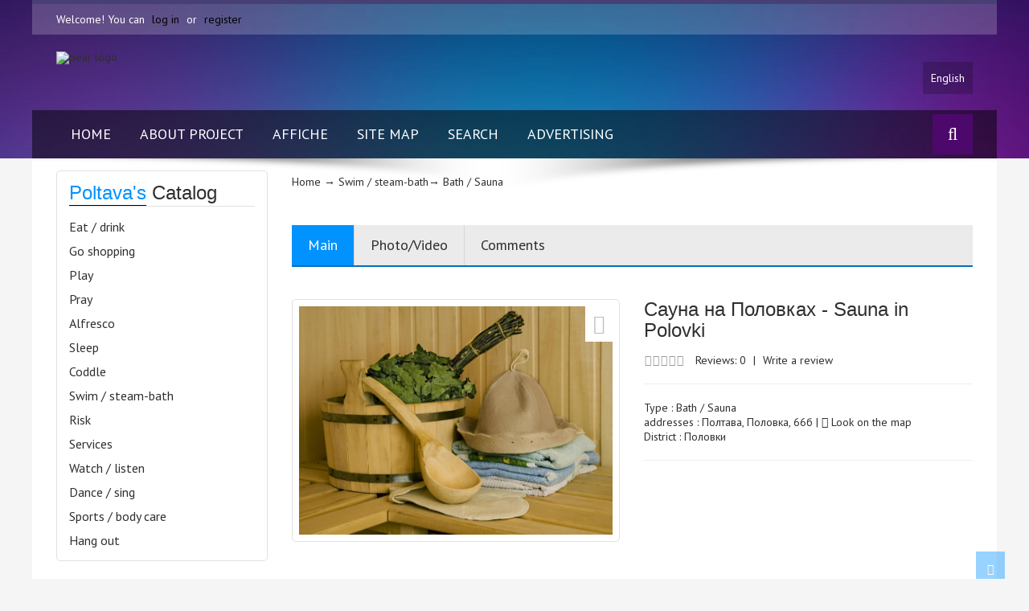

--- FILE ---
content_type: text/html; charset=utf-8
request_url: https://gpoltava.com/en/profile/sauna-na-polovkax
body_size: 52033
content:
<!DOCTYPE html>
<html>
<head>
<meta http-equiv="Content-Type" content="text/html; charset=utf-8" />
<meta name="viewport" content="width=device-width, initial-scale=1.0">
<meta name="description" content="">
<meta name='yandex-verification' content='5df4833a3510e8fb' />
<meta name="google-site-verification" content="EMjn4j6QmX-fDmfSqOpg-K-jz8ouL-e_0rl-n4i3cPY" />
<link rel="shortcut icon" href="images/favicon.ico">
<title>Relax Poltava</title>

<!-- Bootstrap core CSS -->
<link href="/css/bootstrap.css" rel="stylesheet">

<!-- Custom styles for this template -->
<link href='https://fonts.googleapis.com/css?family=PT+Sans:400,400italic,700,700italic' rel='stylesheet' type='text/css'>
<link href="/css/font-awesome.min.css" rel="stylesheet" type="text/css">
<link href="/css/sequence.css" rel="stylesheet" type="text/css">
<link href="/css/flexslider.css" rel="stylesheet" type="text/css">
<link href="/jqtransfor/jqtransform.css" rel="stylesheet" type="text/css" media="all" />
<link href="/css/jquery.nouislider.css" rel="stylesheet" type="text/css">
<link href="/css/jquery.fancybox.css" rel="stylesheet" type="text/css">
<link rel="stylesheet" href="/css/bootstrap-datetimepicker.min.css" />
<link href="/css/style34.css" rel="stylesheet" type="text/css">
<!-- <script src="http://vk.com/js/api/openapi.js" type="text/javascript"></script> -->
<script type="text/javascript" src="/js/jquery-1.10.2.min.js"></script> 
<script type="text/javascript" src="/js/moment.js"></script>
<!-- Just for debugging purposes. Don't actually copy this line! -->
<!--[if lt IE 9]><script src="js/ie8-responsive-file-warning.js"></script><![endif]-->

<!-- HTML5 shim and Respond.js IE8 support of HTML5 elements and media queries -->
<!--[if lt IE 9]>
      <script src="https://oss.maxcdn.com/libs/html5shiv/3.7.0/html5shiv.js"></script>
      <script src="https://oss.maxcdn.com/libs/respond.js/1.3.0/respond.min.js"></script>
<![endif]-->
<script src="/js/jquery.textext.min.js"></script>
<script src="/js/jquery.synctranslit.min.js"></script>
  
  <script>
  (function(i,s,o,g,r,a,m){i['GoogleAnalyticsObject']=r;i[r]=i[r]||function(){
  (i[r].q=i[r].q||[]).push(arguments)},i[r].l=1*new Date();a=s.createElement(o),
  m=s.getElementsByTagName(o)[0];a.async=1;a.src=g;m.parentNode.insertBefore(a,m)
  })(window,document,'script','//www.google-analytics.com/analytics.js','ga');

  ga('create', 'UA-43101794-1', 'gpoltava.com');
  ga('send', 'pageview');

</script>
</head>
<body>
<div class="wrapper"> 
  <!-- BEGIN HEADER -->
  <div class="header navbar-inverse navbar-fixed-top">
    <div class="boxwrap"> 
      <!-- begain header top section -->
      <div class="header_top">
        <div class="container">
          <div class="row">
            <div class="col-md-6">
              <p class="welcome">
                                  Welcome! You can <a href="javascript:void(0)" data-toggle="modal" data-target="#login">log in</a> or <a href="/en/signup">register</a>                                </p>
            </div>
            <div class="col-md-6">
              <ul class="topnav">
                <li></li>
                                <!-- <li><a href="#"><i class="fa fa-shopping-cart"></i>Shopping Cart</a></li>
                <li><a href="#"><i class="fa fa-check-square-o"></i>Checkout</a></li> -->
              </ul>
            </div>
          </div>
        </div>
      </div>
      <!-- end header top section -->
      <div class="clearfix"></div>
      <!-- begain header bottom -->
      <div class="header_bottom">
        <div class="container">
          <div class="row">
            <div class="col-md-4 col-sm-3 ">
              <div  class="logo"><a href="/en"><img src="/img/logo_gp.png" alt="pear logo"></a></div>
            </div>
            <div class="col-md-8 col-sm-9 ">
              <br class="clearfix"> 
              <ul class="bottomnav">
                <li class="language"> <a href="/en/profile/sauna-na-polovkax">
                English                </a>
                  <ul class="subnav">
                    <li><span data-link="/ru/profile/sauna-na-polovkax">Русский</span></li>
                    <li><span data-link="/ua/profile/sauna-na-polovkax">Украiнська</span></li>
                    <li class="active"><span data-link="/en/profile/sauna-na-polovkax">English</span></li>
                  </ul>
                </li>
                  </ul>
                </li>
              </ul>
            </div>
          </div>
        </div>
      </div>
      <!-- end header bottom -->
      <div class="clearfix"></div>
      <!-- begain navigation bar -->
      <div class="nav-shadow">
        <div class="nav-bg">
          <div class="container  relative">
            <div class="navbar-header">
              <button type="button" class="navbar-toggle" data-toggle="collapse" data-target=".navbar-collapse"> <span class="sr-only">Toggle navigation</span> <span class="icon-bar"></span> <span class="icon-bar"></span> <span class="icon-bar"></span> </button>
            </div>
            <div class="nav-wrap collapse navbar-collapse">
              <ul class="nav">
                <li ><span data-link="/en">Home</span></li>
                <li ><span data-link="/en/info/o-proekte">About project</span>
                </li>
                <li ><a href="/en/afisha">Affiche</a>
                </li>
                <li ><a href="/en/sitemap">Site map</a></li>
                <li ><span data-link="/en/search">Search</span></li>
                <li ><span data-link="/en/info/reklama">Advertising</span></li>
                              </ul>
            </div>
            <div id="sb-search" class="sb-search">
              <form method="get" action="/en/search">
                <input class="sb-search-input" placeholder="What you are looking for?" type="text" value="" name="q" id="search">
                <input class="sb-search-submit" type="submit" value="">
                <span class="sb-icon-search"></span>
              </form>
            </div>
          </div>
        </div>
      </div>
      <!-- end navigation bar -->
      <div class="clearfix"></div>
          </div>
  </div>
  <!-- END HEADER --> 
  
  <!-- BEGIN PROMOTION OFFER -->
  <div class="boxwrap white-bg pad-bottom30">
      <div class="container">
    <div class="row">
    <div class="col-md-3 leftbar">
          <div class="leftbox category">
            <p class="title"><strong>Poltava's</strong> Catalog</p>
            <ul class="category_nav">
                                        <li><a href="#">Eat / drink</a>
                               <ul>                                  <li ><a href="/en/edim-pem/antikafe">Antikafe</a></li> 
                                                                   <li ><a href="/en/edim-pem/banketniye-zaliy">Banquet hall</a></li> 
                                                                   <li ><a href="/en/edim-pem/baryi">Bar</a></li> 
                                                                   <li ><a href="/en/edim-pem/domashnyaya-kuhnya">At-home farea</a></li> 
                                                                   <li ><a href="/en/edim-pem/kalyannyie">Hookah</a></li> 
                                                                   <li ><a href="/en/edim-pem/kafe">Café</a></li> 
                                                                   <li ><a href="/en/edim-pem/kejtering--dostavka-edyi">Catering</a></li> 
                                                                   <li ><a href="/en/edim-pem/konditerskie">Confectionery</a></li> 
                                                                   <li ><a href="/en/edim-pem/kofejni">Coffee house</a></li> 
                                                                   <li ><a href="/en/edim-pem/naczionalnyie-kuxni">Ethnic cuisine</a></li> 
                                                                   <li ><a href="/en/edim-pem/pabyi--pivnyie">Pub / ale-house</a></li> 
                                                                   <li ><a href="/en/edim-pem/pivovarni">Brewery</a></li> 
                                                                   <li ><a href="/en/edim-pem/piczczerii">Pizzeria</a></li> 
                                                                   <li ><a href="/en/edim-pem/pominalnyie-obedyi">Memorial dinner</a></li> 
                                                                   <li ><a href="/en/edim-pem/restoranyi">Restaurant</a></li> 
                                                                   <li ><a href="/en/edim-pem/sport-baryi">Sports-bar</a></li> 
                                                                   <li ><a href="/en/edim-pem/stolovyie">Mess / refectory</a></li> 
                                                                   <li ><a href="/en/edim-pem/sushi-baryi">Sushi bar</a></li> 
                                                                   <li ><a href="/en/edim-pem/fast-fudyi">Fast food</a></li> 
                                                                   <li ><a href="/en/edim-pem/chajnyie">Tea house</a></li> 
                                 </ul>                           </li>
                                                      <li><a href="#">Go shopping</a>
                               <ul>                                  <li ><a href="/en/zakupaemsya/avtosalonyi">Car dealership</a></li> 
                                                                   <li ><a href="/en/zakupaemsya/azs">Filling station</a></li> 
                                                                   <li ><a href="/en/zakupaemsya/alkogol">Spirits / tobaco</a></li> 
                                                                   <li ><a href="/en/zakupaemsya/apteki">Drugstore</a></li> 
                                                                   <li ><a href="/en/zakupaemsya/byitovaya-texnika">Consumer electronics</a></li> 
                                                                   <li ><a href="/en/zakupaemsya/detskie-tovaryi--igrushki">Goods for children / toys</a></li> 
                                                                   <li ><a href="/en/zakupaemsya/zootovaryi">Pet products</a></li> 
                                                                   <li ><a href="/en/zakupaemsya/kancztovaryi">Office supplies</a></li> 
                                                                   <li ><a href="/en/zakupaemsya/knigi">Books</a></li> 
                                                                   <li ><a href="/en/zakupaemsya/konditerskie-magazinyi--vyipechka">Candy shop / baked foods</a></li> 
                                                                   <li ><a href="/en/zakupaemsya/kosmetika">Cosmetics</a></li> 
                                                                   <li ><a href="/en/zakupaemsya/magazinyi-obuvi">Shoe store</a></li> 
                                                                   <li ><a href="/en/zakupaemsya/magazinyi-odezhdyi--butiki">Boutique</a></li> 
                                                                   <li ><a href="/en/zakupaemsya/mobilnaya-svyaz">Mobile telephony</a></li> 
                                                                   <li ><a href="/en/zakupaemsya/parfumi">Perfume</a></li> 
                                                                   <li ><a href="/en/zakupaemsya/parfyumeriya">Парфюмерия</a></li> 
                                                                   <li ><a href="/en/zakupaemsya/produktovyie-magazinyi">Grocery</a></li> 
                                                                   <li ><a href="/en/zakupaemsya/rasteniya">Plants</a></li> 
                                                                   <li ><a href="/en/zakupaemsya/ryinki">Market</a></li> 
                                                                   <li ><a href="/en/zakupaemsya/sport-tovaryi--turizm">Sports goods / tourism</a></li> 
                                                                   <li ><a href="/en/zakupaemsya/suveniryi--podarki">Souvenir</a></li> 
                                                                   <li ><a href="/en/zakupaemsya/supermarketyi">Mall</a></li> 
                                                                   <li ><a href="/en/zakupaemsya/torgovyie-czentryi">Supermarket</a></li> 
                                                                   <li ><a href="/en/zakupaemsya/xoz-tovaryi">Housewares</a></li> 
                                                                   <li ><a href="/en/zakupaemsya/elektronika">Home electronics</a></li> 
                                                                   <li ><a href="/en/zakupaemsya/yuvelirka--bizhuteriya">Jewelry / bijouterie</a></li> 
                                 </ul>                           </li>
                                                      <li><a href="#">Play</a>
                               <ul>                                  <li ><a href="/en/igraem/avtovamiy">Gaming machine / Internet</a></li> 
                                                                   <li ><a href="/en/igraem/attrakczionyi--parki-razvlechenij">Аттракционы / парки развлечений</a></li> 
                                                                   <li ><a href="/en/igraem/bilyard">Billiard</a></li> 
                                                                   <li ><a href="/en/igraem/bouling">Bowling</a></li> 
                                                                   <li ><a href="/en/igraem/kartyi">Карты</a></li> 
                                                                   <li ><a href="/en/igraem/mafiya">Mafia</a></li> 
                                                                   <li ><a href="/en/igraem/pejntbol--lazertag">Paintball / laser tag / strikeball</a></li> 
                                                                   <li ><a href="/en/igraem/tiryi">Shooting gallery</a></li> 
                                                                   <li ><a href="/en/igraem/chto-gde-kodao--brejn-ring">Intellectual games</a></li> 
                                 </ul>                           </li>
                                                      <li><a href="#">Pray</a>
                               <ul>                                  <li ><a href="/en/molimsya/churches">Churches / Temples</a></li> 
                                 </ul>                           </li>
                                                      <li><a href="#">Alfresco</a>
                               <ul>                                  <li ><a href="/en/na-prirodu/bazyi-otdyixa">Recreation camp / resort</a></li> 
                                                                   <li ><a href="/en/na-prirodu/kempingi">Camping</a></li> 
                                                                   <li ><a href="/en/na-prirodu/lodochnyie-stanczii">Boat hire</a></li> 
                                                                   <li ><a href="/en/na-prirodu/parki">Парки</a></li> 
                                 </ul>                           </li>
                                                      <li><a href="#">Sleep</a>
                               <ul>                                  <li ><a href="/en/nochuem/oteli">Hotel</a></li> 
                                                                   <li ><a href="/en/nochuem/doma-osobnyaki">Villa</a></li> 
                                                                   <li ><a href="/en/nochuem/kvartiryi-posutochno">Apartment rent</a></li> 
                                                                   <li ><a href="/en/nochuem/kempingi">Camping</a></li> 
                                                                   <li ><a href="/en/nochuem/moteli">Motel</a></li> 
                                                                   <li ><a href="/en/nochuem/obshhezhitiya">Dormitory</a></li> 
                                 </ul>                           </li>
                                                      <li><a href="#">Coddle</a>
                               <ul>                                  <li ><a href="/en/nyznchimsya/detskie-klubyi">Children club</a></li> 
                                                                   <li ><a href="/en/nyznchimsya/detskie-ploshhadki">Playground</a></li> 
                                                                   <li ><a href="/en/nyznchimsya/kukolnyie-teatryi">Puppet theater</a></li> 
                                                                   <li ><a href="/en/nyznchimsya/sekczii--kruzhki">Hobby group</a></li> 
                                                                   <li ><a href="/en/nyznchimsya/sobyitiya-dlya-detej">Events for children</a></li> 
                                 </ul>                           </li>
                                                      <li><a href="#">Swim / steam-bath</a>
                               <ul>                                  <li ><a href="/en/parimsya-kupaemsya/bani--saunyi">Bath / Sauna</a></li> 
                                                                   <li ><a href="/en/parimsya-kupaemsya/bassejnyi">Swimming pool</a></li> 
                                                                   <li ><a href="/en/parimsya-kupaemsya/plyazhi">Beach</a></li> 
                                 </ul>                           </li>
                                                      <li><a href="#">Risk</a>
                               <ul>                                  <li ><a href="/en/riskuem/vertoletyi">Helicopter</a></li> 
                                                                   <li ><a href="/en/riskuem/kartingi">Carting</a></li> 
                                                                   <li ><a href="/en/riskuem/loshadi">Horse</a></li> 
                                                                   <li ><a href="/en/riskuem/lyizhi">Ski</a></li> 
                                                                   <li ><a href="/en/riskuem/parashyutyi--paraplanyi">Parachute / paraplane</a></li> 
                                                                   <li ><a href="/en/riskuem/parkur">Паркур</a></li> 
                                                                   <li ><a href="/en/riskuem/peshij-turizm">Walking tourism</a></li> 
                                                                   <li ><a href="/en/riskuem/skalolazanie">Alpinism</a></li> 
                                 </ul>                           </li>
                                                      <li><a href="#">Services</a>
                               <ul>                                  <li ><a href="/en/servisiy/banki--bankomatyi">Bank / bank machines</a></li> 
                                                                   <li ><a href="/en/servisiy/virtualnyie-ekskursii">Virtual excursions</a></li> 
                                                                   <li ><a href="/en/servisiy/dostavka-edyi--alkogolya">Food / alcohol delivery</a></li> 
                                                                   <li ><a href="/en/servisiy/zagsyi">Registry</a></li> 
                                                                   <li ><a href="/en/servisiy/konferencz-zalyi">Meeting hall</a></li> 
                                                                   <li ><a href="/en/servisiy/magazinyi--tovaryi-dlya-otdyixa">Shops / goods for rest</a></li> 
                                                                   <li ><a href="/en/servisiy/marshrutyi-obshhestvennogo-transporta">Public traffic routes</a></li> 
                                                                   <li ><a href="/en/servisiy/nyani">Baby-sitter</a></li> 
                                                                   <li ><a href="/en/servisiy/organizacziya-dosuga">Leisure time organization</a></li> 
                                                                   <li ><a href="/en/servisiy/oformlenie-prazdnikov">Holydays decoration</a></li> 
                                                                   <li ><a href="/en/servisiy/parikmaxerskie">Hair salon</a></li> 
                                                                   <li ><a href="/en/servisiy/pogoda-v-poltave">Weather in Poltava</a></li> 
                                                                   <li ><a href="/en/servisiy/prachechnyie">Laundries</a></li> 
                                                                   <li ><a href="/en/servisiy/prismotr-za-zhivotnyimi">Pets keeping</a></li> 
                                                                   <li ><a href="/en/servisiy/proizvodstvo-mebeli">Furniture production</a></li> 
                                                                   <li ><a href="/en/servisiy/prokatnajm-avto">Car rent</a></li> 
                                                                   <li ><a href="/en/servisiy/remontnyie-uslugi">Repair services</a></li> 
                                                                   <li ><a href="/en/servisiy/salonyi-krasotyi">Beauty salon</a></li> 
                                                                   <li ><a href="/en/servisiy/salyutyi--feerverki">Salute / firework</a></li> 
                                                                   <li ><a href="/en/servisiy/svadebnyie-uslugi">Wedding services</a></li> 
                                                                   <li ><a href="/en/servisiy/suveniryi">Souvenirs</a></li> 
                                                                   <li ><a href="/en/servisiy/taksi">Taxi</a></li> 
                                                                   <li ><a href="/en/servisiy/tanczevalnyie-kollektivyi">Dancing groups</a></li> 
                                                                   <li ><a href="/en/servisiy/televizionnaya-programma">TV program</a></li> 
                                                                   <li ><a href="/en/servisiy/foto--video">Photo / video</a></li> 
                                                                   <li ><a href="/en/servisiy/czvetyi--dostavka-czvetov">Flowers / flowers delivery</a></li> 
                                                                   <li ><a href="/en/servisiy/ekskursionnyie-uslugi">Excursion services</a></li> 
                                 </ul>                           </li>
                                                      <li><a href="#">Watch / listen</a>
                               <ul>                                  <li ><a href="/en/smotrim-slushaem-estetstvuem/biblioteki">Library</a></li> 
                                                                   <li ><a href="/en/smotrim-slushaem-estetstvuem/vyistavki">Exhibition</a></li> 
                                                                   <li ><a href="/en/smotrim-slushaem-estetstvuem/gazetyi-poltavyi">Newspapers of Poltava</a></li> 
                                                                   <li ><a href="/en/smotrim-slushaem-estetstvuem/kartinnyie-galerei">Art gallery</a></li> 
                                                                   <li ><a href="/en/smotrim-slushaem-estetstvuem/kvartirnyie-konczertyi">Home concert</a></li> 
                                                                   <li ><a href="/en/smotrim-slushaem-estetstvuem/kinoteatryi">Cinema</a></li> 
                                                                   <li ><a href="/en/smotrim-slushaem-estetstvuem/konczertnyie-zalyi">Concert hall</a></li> 
                                                                   <li ><a href="/en/smotrim-slushaem-estetstvuem/modelnyie-agentstva">Model agencies</a></li> 
                                                                   <li ><a href="/en/smotrim-slushaem-estetstvuem/muzyikantyi">Musicians</a></li> 
                                                                   <li ><a href="/en/smotrim-slushaem-estetstvuem/radiostanczii-poltavyi">Radio stations of Poltava</a></li> 
                                                                   <li ><a href="/en/smotrim-slushaem-estetstvuem/striptiz">Стриптиз</a></li> 
                                                                   <li ><a href="/en/smotrim-slushaem-estetstvuem/teatryi">Theater</a></li> 
                                                                   <li ><a href="/en/smotrim-slushaem-estetstvuem/televizionnyie-kanalyi-poltavyi">TV channels of Poltava</a></li> 
                                                                   <li ><a href="/en/smotrim-slushaem-estetstvuem/shkolyi-iskusstv">School of the Arts</a></li> 
                                 </ul>                           </li>
                                                      <li><a href="#">Dance / sing</a>
                               <ul>                                  <li ><a href="/en/tantsuem-poem/diskoteki">Disco</a></li> 
                                                                   <li ><a href="/en/tantsuem-poem/karaoke">Karaoke</a></li> 
                                                                   <li ><a href="/en/tantsuem-poem/klubyi">Clubs</a></li> 
                                                                   <li ><a href="/en/tantsuem-poem/shkolyi-tanczev">Dancing-school</a></li> 
                                 </ul>                           </li>
                                                      <li><a href="#">Sports / body care</a>
                               <ul>                                  <li ><a href="/en/treniruemsya-ozdorovlyaemsya/veterinarnyie-kliniki">Veterinary clinics</a></li> 
                                                                   <li ><a href="/en/treniruemsya-ozdorovlyaemsya/edinoborstva">Единоборства</a></li> 
                                                                   <li ><a href="/en/treniruemsya-ozdorovlyaemsya/joga">Yoga</a></li> 
                                                                   <li ><a href="/en/treniruemsya-ozdorovlyaemsya/katki">Катки</a></li> 
                                                                   <li ><a href="/en/treniruemsya-ozdorovlyaemsya/massazhnyie-kabinetyi">Massage room</a></li> 
                                                                   <li ><a href="/en/treniruemsya-ozdorovlyaemsya/ozdorovitelnyie-kompleksyi">Оздоровительные комплексы</a></li> 
                                                                   <li ><a href="/en/treniruemsya-ozdorovlyaemsya/polikliniki--bolniczyi--chastnyie-med.-kabinetyi">Polyclinics / hospitals / private medical offices</a></li> 
                                                                   <li ><a href="/en/treniruemsya-ozdorovlyaemsya/psixolog">Psychologist</a></li> 
                                                                   <li ><a href="/en/treniruemsya-ozdorovlyaemsya/solyarij">Solarium</a></li> 
                                                                   <li ><a href="/en/treniruemsya-ozdorovlyaemsya/spa">СПА</a></li> 
                                                                   <li ><a href="/en/treniruemsya-ozdorovlyaemsya/sportivnyie-klubyi">Sports club</a></li> 
                                                                   <li ><a href="/en/treniruemsya-ozdorovlyaemsya/sportivnyie-ploshhadki">Sports ground</a></li> 
                                                                   <li ><a href="/en/treniruemsya-ozdorovlyaemsya/sportivnyie-sekczii">Sports section / class</a></li> 
                                                                   <li ><a href="/en/treniruemsya-ozdorovlyaemsya/stadionyi">Stadium</a></li> 
                                                                   <li ><a href="/en/treniruemsya-ozdorovlyaemsya/stomat-kabinetyi">Dental offices</a></li> 
                                                                   <li ><a href="/en/treniruemsya-ozdorovlyaemsya/tennis">Теннис</a></li> 
                                                                   <li ><a href="/en/treniruemsya-ozdorovlyaemsya/trenazhernyie-zalyi">Gym</a></li> 
                                                                   <li ><a href="/en/treniruemsya-ozdorovlyaemsya/fitnes">Фитнес</a></li> 
                                 </ul>                           </li>
                                                      <li><a href="#">Hang out</a>
                               <ul>                                  <li ><a href="/en/tusuemsya/tusovki">Be-in</a></li> 
                                 </ul>                           </li>
                           
            </ul>
          </div>
          <div class="clearfix"></div>
          <!-- <div class="leftbox hidden-sm hidden-xs">
            <p class="title"><strong>We on</strong> VK</p>
            <div class="facebookwrap" id="vk_groups">
             -->

            <!-- VK Widget -->
            <!-- <div id="vk_groups"></div> -->
            <!-- <script type="text/javascript">
            VK.Widgets.Group("vk_groups", {mode: 0, width: "250", height: "290", color1: 'FFFFFF', color2: '2B587A', color3: '5B7FA6'}, 63675506);
            </script> -->
            <!-- </div>
          </div> -->
          
           <!-- <div class="leftbox hidden-sm hidden-xs">
            <p class="title"><strong>We on</strong> OK</p>
            <div class="facebookwrap" id="ok_group_widget"> -->
            <!-- <div id="ok_group_widget"></div> -->
            <!-- <script>
            !function (d, id, did, st) {
              var js = d.createElement("script");
              js.src = "http://connect.ok.ru/connect.js";
              js.onload = js.onreadystatechange = function () {
              if (!this.readyState || this.readyState == "loaded" || this.readyState == "complete") {
                if (!this.executed) {
                  this.executed = true;
                  setTimeout(function () {
                    OK.CONNECT.insertGroupWidget(id,did,st);
                  }, 0);
                }
              }}
              d.documentElement.appendChild(js);
            }(document,"ok_group_widget","54321785274372","{width:250,height:285}");
            </script>
 -->
          <!--   </div>
          </div> -->
        
          <div class="leftbox hidden-sm hidden-xs">
            <p class="title"><strong>We on</strong> Facebook</p>
            <div class="facebookwrap">
            <iframe src="//www.facebook.com/plugins/likebox.php?href=https%3A%2F%2Fwww.facebook.com%2Fgpoltava&amp;width=270&amp;height=258&amp;colorscheme=light&amp;show_faces=true&amp;header=false&amp;stream=false&amp;show_border=false&amp;appId=846425035367696" scrolling="no" frameborder="0" style="border:none; overflow:hidden; width:270px; height:258px;" allowTransparency="true"></iframe>
            </div>
          </div>
          
          </div>

    <div class="col-md-9 rightbar"><div class="row">
    <div class="col-md-12">
        <p style="padding:20px;padding-left:0px;"><a href="https://gpoltava.com/en">Home</a> &rarr; Swim / steam-bath&rarr; <a href="https://gpoltava.com/en/bani--saunyi">Bath / Sauna</a></p>
    </div>
</div>
<div class="clearfix"> </div>
            <div class="tab-box">
              <div id="tabnav">
                <ul>
                                      <li class="active">
                        <a href="/en/profile/sauna-na-polovkax">
                            Main                        </a>
                    </li>
                  
                                    <li >
                    <a href="/en/profile/sauna-na-polovkax/photovideo">
                        Photo/Video                    </a>
                  </li>
                                    
                  
                                   
                 
                                    <li >
                        <a href="/en/profile/sauna-na-polovkax/otziyviy">
                            Comments                        </a>
                  </li>
                                  </ul>
              </div>
              <!-- end #nav -->
              <div class="tab-content-wrap">
                                <div class="tab-content" id="Description">
                
                 <div class="products-details">
                             <div class="row">
                               <div class="col-md-6">
                                 <div class="product-view">
                                   <div class="product-img-box"> 
                                   <img id="big_image" src="/assets/profiles_photo/a25225b0aaeeaa19472ff8633ec31dc3.jpg" alt=""/>
                                   <a href="/assets/profiles_photo/a25225b0aaeeaa19472ff8633ec31dc3.jpg" data-fancybox-group="gallery" class="fancybox box-zoom"><i class="fa fa-expand"></i></a> </div>
                                   <div>
                                                                          </div>
                                   <!-- <div class="product-img-more">
                                     <ul class="prev-thum">
                                       <li><a href="#" data-image="images/products/large/products-03c.png" data-zoom-image="images/products/extra-large/products-03c.jpg"> <img src="images/products/thum/products-thum-03c.png" alt=""> </a></li>
                                       
                                       <li><a href="#" data-image="images/products/large/products-03.png" data-zoom-image="images/products/extra-large/products-03.jpg"> <img src="images/products/thum/products-thum-03.png" alt=""/> </a> </li>
                                       <li><a href="#" data-image="images/products/large/products-03c.png" data-zoom-image="images/products/extra-large/products-03c.jpg"> <img src="images/products/thum/products-thum-03c.png" alt=""> </a></li>
                                       
                                       <li><a href="#" data-image="images/products/large/products-03.png" data-zoom-image="images/products/extra-large/products-03.jpg"> <img src="images/products/thum/products-thum-03.png" alt=""> </a> </li>
                                       
                                        
                                     </ul>
                                   </div> -->
                                 </div>
                               </div>
                               <div class="col-md-6">
                                 <div class="product-details-box">
                                   <h1 class="name">Сауна на Половках - Sauna in Polovki</h1>
                                                                      <p><span class="rating"> <i class="fa fa-star-o gray"></i><i class="fa fa-star-o gray"></i><i class="fa fa-star-o gray"></i><i class="fa fa-star-o gray"></i><i class="fa fa-star-o gray"></i> </span> <a href="/en/profile/sauna-na-polovkax/otziyviy">Reviews: 0</a> <span class="separator">|</span> <a href="/en/profile/sauna-na-polovkax/otziyviy#write">Write a review</a></p>
                                   <hr class="border">
                                   <p class="price"> </p>
                                   <p>
                                                       
                                         Type : <a href="/en/parimsya-kupaemsya/bani--saunyi">Bath / Sauna</a><br />
                                                                      addresses : Полтава, Половка, 66б                                    | <a class="various" data-fancybox-type="iframe" href="https://maps.google.com/maps?output=embed&q=Полтава, Половка, 66б&sll=49.591665,34.493062&z=17"><i class="fa fa-map-marker"></i> Look on the map</a>                                   <br />
                                   District : Половки                                   </p>

                                                                      <hr class="border">
                                   <script type="text/javascript">(function() {
                                       if (window.pluso)if (typeof window.pluso.start == "function") return;
                                       if (window.ifpluso==undefined) { window.ifpluso = 1;
                                         var d = document, s = d.createElement('script'), g = 'getElementsByTagName';
                                         s.type = 'text/javascript'; s.charset='UTF-8'; s.async = true;
                                         s.src = ('https:' == window.location.protocol ? 'https' : 'http')  + '://share.pluso.ru/pluso-like.js';
                                         var h=d[g]('body')[0];
                                         h.appendChild(s);
                                       }})();</script>
                                     <div class="pluso" data-background="none;" data-options="small,square,line,horizontal,counter,sepcounter=1,theme=14" data-services="facebook,twitter,google,email"></div>
                                 </div>
                               </div>
                             </div>
                            </div>
                             <div class="clearfix"></div>

                                    <h3>Сontacts</h3>
                  <p>Phone number : (0532) 51-83-26, (095) 349-34-18</p>                                                                                          <h3>Schedule</h3>
                                              <table class="table table-bordered table-condenced">
                                <tr>
                                    <td></td>
                                    <td>Mon</td>
                                    <td>Tue</td>
                                    <td>Wed</td>
                                    <td>Thu</td>
                                    <td>Fri</td>
                                    <td>Sat</td>
                                    <td>Sun</td>
                                </tr>
                                <tr>
                                    <td>from</td>
                                                                        <td>0:00</td>
                                                                        <td>0:00</td>
                                                                        <td>0:00</td>
                                                                        <td>0:00</td>
                                                                        <td>0:00</td>
                                                                        <td>0:00</td>
                                                                        <td>
                                        0:00                                    </td>
                                </tr>
                                <tr>
                                    <td>to</td>
                                                                        <td>0:00</td>
                                                                        <td>0:00</td>
                                                                        <td>0:00</td>
                                                                        <td>0:00</td>
                                                                        <td>0:00</td>
                                                                        <td>0:00</td>
                                                                        <td>
                                        0:00                                    </td>
                                </tr>
                            </table>
                                           
                                        <h3>Summary</h3>
                                        
                                        
                    
                    
                    
                                         
                                                             

                                         
                    
                    
                                         
                    
                                                             
                                                        </div>
                              </div>
              <!-- end #content --> 
            </div>
                                                <div class="products_list text-center">
                              <a href="http://www.1sauna.pl.ua/"><img src="/assets/show/banner (1)-3.jpg" alt="Sauna2"></a></div>            <div class="clearfix"> </div>
            
          
</div>
      
    </div>
    </div>
    <div class="clearfix"></div>
  </div>
  <!-- BEGIN  FOOTER-->
  <div class="footer">
  <div class="footer-info">
    <div class="container">
      <div class="row">
        <div class="col-md-4 col-sm-6 information">
          <p class="title"><strong>Site</strong></p>
          <ul class="footer-menu">
            <li><span data-link="/en/info/o-proekte">About project</span></li>
            <li><span data-link="/en/search">Search</span></li>
            <li><a href="/en/sitemap">Site map</a></li>
            <li><a href="/en/afisha">Affiche</a></li>
            <!-- <li><a href="contact.html">Contact Us</a></li> -->
          </ul>
        </div>
        <div class="col-md-4 col-sm-6 account">
        </div>
        <div class="col-md-4 col-sm-12 contact-info">
          <p class="title"><strong>About advertising</strong></p>
          <!-- <p><i class="fa fa-phone"></i> +38 099 504-38-58</p>
          <p><i class="fa fa-phone"></i> +38 0532 65-17-80</p> -->
          <p><i class="fa fa-envelope-o"></i><a href="mailto:gpoltava@gmail.com">gpoltava@gmail.com</a></p>
        </div>
      </div>
    </div>
  </div>
  <div class="copyright-info">
    <div class="container">
      <div class="row">
        <div class="col-md-4">
          <p>&copy; 2012&ndash;2025 @ Relax Poltava</p>
        </div>
        <div class="col-md-4 text-center">
	  <p>Продвижение сайта<br /><a href="http://idigital.com.ua/">iDigital</a></p>
        </div>
        <div class="col-md-4">
          <ul class="social-icon">
            <li><a href="https://www.facebook.com/gpoltava" target="_blank"><i class="fa fa-facebook"></i></a></li>
            <!-- <li><a href="http://vk.com/gpoltava" target="_blank"><i class="fa fa-vk"></i></a></li> -->
            <li><a href="http://webington.com/ru/" target="_blank"><img src="/img/webington.png" alt="Webington.com" title="Developed by Webington" style="width:87px;"></a></li>
          </ul>
        </div>
        <a href="#javascript:void(0)" id="back_top">
          <i class="fa fa-arrow-up"></i><br /> &nbsp;
        </a>
        </div>
    </div>
  </div>
</div>
  <!-- END  FOOTER--> 
</div>
<!-- MODALS -->
<div class="modal fade" id="login" tabindex="-1" role="dialog" aria-labelledby="myModalLabel" aria-hidden="true">
  <div class="modal-dialog">
    <div class="modal-content">
      <div class="modal-header">
        <button type="button" class="close" data-dismiss="modal"><span aria-hidden="true">&times;</span><span class="sr-only">Close</span></button>
        <p class="modal-title" id="myModalLabel" style="font-size:24px;">Log in</p>
      </div>
      <div class="modal-body">
        <form method="post">
          <input type="text" name="login" placeholder="Login" /> <input type="password" name="password" placeholder="Password" /> 
          <div style="margin-top:25px;">Sign in / Register via social networks:            <!-- <a href="/social/vk" class="button"><i class="fa fa-vk"></i></a>  -->
            <a href="/social/fb" class="button"><i class="fa fa-facebook"></i></a>
            <a href="/social/google" class="button"><i class="fa fa-google-plus"></i></a>
            </div>           
      </div>
      <div class="modal-footer">
           <button type="submit" name="signin" class="btn btn-primary">Log in</button>
        </form> 
      </div>
    </div>
  </div>
</div>

<!-- MODALS -->
<div class="modal fade" id="invite" tabindex="-1" role="dialog" aria-labelledby="myModalLabel" aria-hidden="true">
  <div class="override">
  <div class="modal-dialog modal-sm">
    <div class="modal-content">
      <!-- <div class="modal-header">
        <button type="button" class="close" data-dismiss="modal"><span aria-hidden="true">&times;</span><span class="sr-only">Close</span></button>
        <h4 class="modal-title" id="myModalLabel">Log in</h4>
      </div> -->
      <div class="modal-body">
        <p class="text-center">Relax Poltava event poster in your news section. Join now!<br />You’ll get daily announcements and reviews of events + lots of interesting facts about Poltava :)</p>
        <div class="row">
          <!-- <div class="col-md-4"> -->
            <!-- <script type="text/javascript" src="//vk.com/js/api/openapi.js?115"></script> -->

            <!-- VK Widget -->
            <!-- <div class="soc-wrapper"><div id="vk_groups2"></div></div> -->
            <!-- <script type="text/javascript">
            VK.Widgets.Group("vk_groups2", {mode: 0, width: "250", height: "290", color1: 'FFFFFF', color2: '2B587A', color3: '5B7FA6'}, 63675506);
            </script> -->
            <!-- <iframe src="http://vk.com/widget_community.php?gid=63675506&width=250&height=290" width="250" height="290" scrolling="no" frameborder="0"></iframe> -->
          <!-- </div>
          <div class="col-md-4">
            <div class="soc-wrapper"><div id="ok_group_widget2"></div></div> -->
            <!-- <script>
            !function (d, id, did, st) {
              var js = d.createElement("script");
              js.src = "http://connect.ok.ru/connect.js";
              js.onload = js.onreadystatechange = function () {
              if (!this.readyState || this.readyState == "loaded" || this.readyState == "complete") {
                if (!this.executed) {
                  this.executed = true;
                  setTimeout(function () {
                    OK.CONNECT.insertGroupWidget(id,did,st);
                  }, 0);
                }
              }}
              d.documentElement.appendChild(js);
            }(document,"ok_group_widget2","54321785274372","{width:250,height:285}");
            </script> -->
          <!-- </div> -->
          <div class="col-md-12">
            <div class="soc-wrapper"><iframe src="//www.facebook.com/plugins/likebox.php?href=https%3A%2F%2Fwww.facebook.com%2Fgpoltava&amp;width=270&amp;height=258&amp;colorscheme=light&amp;show_faces=true&amp;header=false&amp;stream=false&amp;show_border=false&amp;appId=846425035367696" scrolling="no" frameborder="0" style="border:none; overflow:hidden; width:270px; height:258px;" allowTransparency="true"></iframe></div>
          </div>
        </div>
      </div>
      <div class="modal-footer text-center">
           <a href="javascript:void(0);" class="btn btn-link invite-dismiss">I am with you already</a>
      </div>
    </div>
  </div>
  </div>
</div>

<!-- Bootstrap core JavaScript
    ================================================== --> 
<!-- Placed at the end of the document so the pages load faster --> 
<script type="text/javascript" src="/js/bootstrap.min.js"></script> 
<script type="text/javascript" src="/js/modernizr.custom.js"></script> 

<!-- ~~jQuery expanding nav~~ !--> 
<script type="text/javascript" src="/js/classie.js"></script> 
<script type="text/javascript" src="/js/uisearch.js"></script> 
<!-- ~~Sequence Slider~~ !--> 
<script type="text/javascript"  src="/js/jquery.sequence-min.js"></script> 
<!-- ~~product carousel~~ !--> 
<script type="text/javascript" src="/js/jquery.carouFredSel-6.2.1-packed.js"></script> 
<script type="text/javascript" src="/js/jquery.mousewheel.min.js"></script> 
<script type="text/javascript" src="/js/jquery.touchSwipe.min.js"></script> 
<!-- ~~Catagory Navigation~~ !--> 
<script type="text/javascript" src="/js/scriptbreaker-multiple-accordion.js"></script> 
<!-- ~~Flex slider~~ !--> 
<script type="text/javascript" src="/js/jquery.flexslider.js"></script> 
<!-- ~~Jquery Custome Form element~~ !--> 
<script type="text/javascript" src="/jqtransfor/jquery.jqtransform.js"></script> 
<!-- ~~Noui Price slider~~ !--> 
<script type="text/javascript" src="/js/jquery.nouislider.js"></script> 
<!-- ~~jQuery Fancey Box~~ !--> 
<script type="text/javascript" src="/js/jquery.fancybox.js"></script> 
<!-- ~~Nice scroll~~ !--> 
<script src="/js/jquery.nicescroll.min.js"></script> 

<!-- OLD -->
<script type="text/javascript" src="/js/locale/ru.js"></script>
<script type="text/javascript" src="/js/bootstrap-datetimepicker.min.js"></script>
<script src="/js/validate/jquery.validate.js"></script>
<script src="/js/validate/jquery.metadata.js"></script>
<script>
    // validate form
                $('#form-validate').validate();
                $('.date input[name=date]').datetimepicker({
                    pickTime: false,
                    language:'en',
                });
</script>
<script src="/js/bootstrap-slider.js"></script>

<!-- ~~Main Script~~ !--> 
<script type="text/javascript" src="/js/script.min.js"></script>
<script src="/js/script2.js"></script>
<script type="text/javascript">
            
            $(".pagination a").each(function() {
                  var g = window.location.href.slice(window.location.href.indexOf('?'));
                  //console.log(g);
                  var href = $(this).attr('href');
                  $(this).attr('href', href+g);
              });
            </script>
      <script src="/js/invite.js"></script>
      <!-- Yandex.Metrika counter -->
<!-- <script type="text/javascript">
(function (d, w, c) {
    (w[c] = w[c] || []).push(function() {
        try {
            w.yaCounter22038157 = new Ya.Metrika({id:22038157,
                    webvisor:true,
                    clickmap:true,
                    trackLinks:true,
                    accurateTrackBounce:true,
                    trackHash:true});
        } catch(e) { }
    });

    var n = d.getElementsByTagName("script")[0],
        s = d.createElement("script"),
        f = function () { n.parentNode.insertBefore(s, n); };
    s.type = "text/javascript";
    s.async = true;
    s.src = (d.location.protocol == "https:" ? "https:" : "http:") + "//mc.yandex.ru/metrika/watch.js";

    if (w.opera == "[object Opera]") {
        d.addEventListener("DOMContentLoaded", f, false);
    } else { f(); }
})(document, window, "yandex_metrika_callbacks");
</script>
<noscript><div><img src="//mc.yandex.ru/watch/22038157" style="position:absolute; left:-9999px;" alt="" /></div></noscript> -->
<!-- /Yandex.Metrika counter -->


  <!--Gallery scripts loading-->

  <script type='text/javascript' src='/js/unitegallery/js/unitegallery.min.js'></script> 
    
    <link rel='stylesheet' href='/js/unitegallery/css/unite-gallery.css' type='text/css' /> 
    <script type='text/javascript' src='/js/unitegallery/themes/default/ug-theme-default.js'></script> 
    <link rel='stylesheet' href='/js/unitegallery/themes/default/ug-theme-default.css' type='text/css' /> 

    <script type="text/javascript"> 
      
      jQuery(document).ready(function(){ 
        $("#gallery").unitegallery(); 
        $("#video-gallery").unitegallery();
      }); 
    
    </script>




</body>
</html>


--- FILE ---
content_type: text/css
request_url: https://gpoltava.com/css/sequence.css
body_size: 6753
content:
#sequence{overflow:hidden;width:100%;max-width:1170px;font-size:.625em;margin:0 auto;position:relative;height:450px;z-index:0}#sequence>.sequence-canvas{height:100%;width:100%}#sequence>.sequence-canvas>li{position:absolute;width:100%;height:100%;z-index:1;top:-50%}#sequence>.sequence-canvas>li img{height:96%}#sequence>.sequence-canvas li>*{position:absolute;-webkit-transition-property:left,opacity;-moz-transition-property:left,opacity;-ms-transition-property:left,opacity;-o-transition-property:left,opacity;transition-property:left,opacity}.sequence-next,.sequence-prev{color:#fff;cursor:pointer;font-weight:700;padding:10px 15px;top:50%;z-index:1000;height:75px;margin-top:-47.5px;display:none}.sequence-pause{bottom:0;cursor:pointer;position:absolute;z-index:1000}.sequence-paused{opacity:.3}.sequence-prev{left:0}.sequence-next{right:0}.sequence-next img,.sequence-prev img{height:100%;width:auto}#sequence-preloader{background:#d9d9d9}.slider-pagin{float:left;position:relative;left:6%;bottom:18%;height:9px;width:auto;background:url(../images/slider-pagin_bg.png) left center repeat-x;z-index:100}.sequence-pagination{float:left;width:100%}.sequence-pagination li{display:inline-block;*display:inline;width:16px;height:16px;margin-left:100px;position:relative}.sequence-pagination li:first-child{margin:0}.sequence-pagination li a{background:none repeat scroll 0 0 #0092FF;border:3px solid;border-color:rgba(0,0,0,.9);border-radius:50%;-webkit-border-radius:50%;-ms-border-radius:50%;-o-border-radius:50%;float:left;left:0;top:-5px;width:18px;height:18px;overflow:hidden;position:absolute;z-index:10000;cursor:pointer}.sequence-pagination li.current a,.sequence-pagination li:hover a{left:-44px;top:-44px;width:88px;height:88px;border:5px solid;border-color:rgba(0,0,0,.9)}.sequence-pagination li img{max-width:100%;max-height:100%;cursor:pointer;border-radius:50px;-webkit-border-radius:50px;-ms-border-radius:50px;-o-border-radius:50px;display:none}.sequence-pagination li.current img,.sequence-pagination li:hover img{display:block;background:none repeat scroll 0 0 #0092FF;border-radius:50px;-webkit-border-radius:50px;-ms-border-radius:50px;-o-border-radius:50px}.sequence-next,.sequence-prev{position:absolute;opacity:.6;-webkit-transition-duration:1s;-moz-transition-duration:1s;-ms-transition-duration:1s;-o-transition-duration:1s;transition-duration:1s}.sequence-next:hover,.sequence-prev:hover{opacity:1;-webkit-transition-duration:1s;-moz-transition-duration:1s;-ms-transition-duration:1s;-o-transition-duration:1s;transition-duration:1s}#sequence .sltitle{left:15%;opacity:0;bottom:22%;z-index:50;font-size:30px;color:#fff;font-weight:700;background:rgba(0,0,0,.6);padding:5px 15px;width:auto;line-height:52px;text-transform:uppercase}#sequence .animate-in .sltitle{left:2%;opacity:1;-webkit-transition-duration:.5s;-moz-transition-duration:.5s;-ms-transition-duration:.5s;-o-transition-duration:.5s;transition-duration:.5s}#sequence .animate-out .sltitle{left:0;opacity:0;-webkit-transition-duration:.5s;-moz-transition-duration:.5s;-ms-transition-duration:.5s;-o-transition-duration:.5s;transition-duration:.5s}#sequence .subtitle{left:0;opacity:0;bottom:10%;font-size:32px;line-height:36px;color:#fff;background:#0092ff;padding:5px 10px;z-index:100}#sequence .animate-in .subtitle{left:2%;opacity:1;-webkit-transition-duration:.5s;-moz-transition-duration:.5s;-ms-transition-duration:.5s;-o-transition-duration:.5s;transition-duration:.5s}#sequence .animate-out .subtitle{left:15%;opacity:0;-webkit-transition-duration:.5s;-moz-transition-duration:.5s;-ms-transition-duration:.5s;-o-transition-duration:.5s;transition-duration:.5s}#sequence .description{font-size:16px;left:20%;width:35%;opacity:0;top:92%;color:#fff}#sequence .animate-in .description{left:2%;opacity:1;-webkit-transition-duration:.5s;-moz-transition-duration:.5s;-ms-transition-duration:.5s;-o-transition-duration:.5s;transition-duration:.5s}#sequence .animate-out .description{left:1%;opacity:0;-webkit-transition-duration:.5s;-moz-transition-duration:.5s;-ms-transition-duration:.5s;-o-transition-duration:.5s;transition-duration:.5s}#sequence .model{left:25%;bottom:-50%;opacity:0;position:relative;height:auto!important;max-height:450px!important;max-width:60%}#sequence .animate-in .model{left:38%;opacity:1;-webkit-transition-duration:1s;-moz-transition-duration:1s;-ms-transition-duration:1s;-o-transition-duration:1s;transition-duration:1s}#sequence .animate-out .model{left:20%;opacity:0;-webkit-transition-duration:.5s;-moz-transition-duration:.5s;-ms-transition-duration:.5s;-o-transition-duration:.5s;transition-duration:.5s}@media only screen and (max-width:980px){#sequence{height:350px}#sequence .model{max-height:530px!important;width:auto}#sequence .sltitle{font-size:30px;line-height:30px}#sequence .subtitle{font-size:24px;line-height:24px}#sequence .description{font-size:13px;line-height:16px}.sequence-pagination li{margin-left:70px}}@media only screen and (max-width:768px){#sequence{height:300px}#sequence .title{font-size:2.8em}#sequence .subtitle{font-size:1.6em;line-height:18px}#sequence .sequence-next,#sequence .sequence-prev{height:60px;margin-top:-40px}#sequence .model{max-height:480px!important;width:auto}}@media only screen and (max-width:640px){.slider-pagin{bottom:16%;left:8%}}@media only screen and (max-width:568px){#sequence .model{left:0;min-width:90%;width:90%}#sequence .animate-in .model{left:30%;margin-left:-20%}#sequence .animate-out .model{left:50%;margin-left:-20%}#sequence .sltitle{background:#a1a1a1;background:rgba(0,0,0,.3);bottom:-15%;left:100%;padding:1%;width:100%;z-index:10}#sequence .animate-in .stitle{left:0}#sequence .animate-out .stitle{left:-100%}#sequence .description,#sequence .subtitle{visibility:hidden}#sequence .sequence-pagination{bottom:40px}#sequence .sequence-pagination li img{height:100px}.slider-pagin{left:10%}}@media only screen and (max-width:480px){#sequence{height:250px}.sequence-pagination li{margin-left:50px}.sequence-pagination li.current a,.sequence-pagination li:hover a{left:-18px;top:-24px;width:48px;height:48px;border-width:3px}}@media only screen and (max-width:418px){#sequence{height:225px}}@media only screen and (max-width:368px){#sequence{height:200px}#sequence .title{font-size:2.2em}.sequence-pagination li{margin-left:40px}}@media only screen and (max-width:320px) and (orientation:portrait){#sequence{height:165px}.sequence-pagination li{margin-left:30px}}@media only screen and (min-width:321px) and (max-width:480px) and (orientation:landscape){#sequence{height:185px}#sequence .model{min-width:50%;width:100%;height:auto}#sequence .animate-in .model,#sequence .animate-out .model{left:17.5%;margin-left:0}#sequence .sequence-pagination{right:17.5%}}

--- FILE ---
content_type: text/css
request_url: https://gpoltava.com/jqtransfor/jqtransform.css
body_size: 6176
content:
form.jqtransformdone div.rowElem{clear:both;padding:4px 0}button.jqTransformButton{cursor:pointer;overflow:visible;background:#fff;padding:10px 15px;border:1px solid #e2e2e2;font-size:16px;border-radius:3px;-webkit-border-radius:3px}:first-child+html button.jqTransformButton[type]{width:1}.jqTransformInputWrapper{background:transparent url(img/input/input_text_left.gif) no-repeat left top;height:31px;padding:0;float:left}.jqTransformInputInner{background:transparent url(img/input/input_text_right.gif) no-repeat top right;padding:0;margin:0}.jqTransformInputInner div{height:31px;margin:0 0 0 8px}.jqTransformInputInner div input{font-family:Arial,Helvetica,sans-serif;line-height:18px;vertical-align:middle;height:31px;color:#404040;border:0;padding:8px 0 0;margin:0;background:0 0}* html .jqTransformInputInner div input{padding:6px 0 0;margin:0 0 0 -8px;height:24px}*+ html .jqTransformInputInner div input{padding:6px 0 0;margin-left:-10px;height:24px}.jqTransformInputWrapper_hover{background-position:left -31px}.jqTransformInputWrapper_hover div.jqTransformInputInner{background-position:right -31px}.jqTransformInputWrapper_focus{background-position:left -62px}.jqTransformInputWrapper_focus div.jqTransformInputInner{background-position:right -62px}.jqTransformSafari .jqTransformInputInner div{position:relative;overflow:hidden;margin:0 8px}.jqTransformSafari .jqTransformInputInner div input{background-color:none;position:absolute;top:-10px;left:-2px;height:42px;padding-left:4px}table.jqTransformTextarea td#jqTransformTextarea-mm textarea{line-height:16px}table.jqTransformTextarea td{font-size:1px;line-height:1px;width:5px;height:5px;margin:0;padding:0}table.jqTransformTextarea textarea{margin:0;padding:0;border:0;background:0 0}table.jqTransformTextarea td#jqTransformTextarea-tl{background:url(img/textarea/textarea_tl.gif) no-repeat top left}table.jqTransformTextarea td#jqTransformTextarea-tm{background:url(img/textarea/textarea_tm.gif) repeat-x top left}table.jqTransformTextarea td#jqTransformTextarea-tr{background:url(img/textarea/textarea_tr.gif) no-repeat top left}table.jqTransformTextarea td#jqTransformTextarea-ml{background:url(img/textarea/textarea_ml.gif) repeat-y top left}table.jqTransformTextarea td#jqTransformTextarea-mm{background:url(img/textarea/textarea-mm.gif) repeat}table.jqTransformTextarea td#jqTransformTextarea-mr{background:url(img/textarea/textarea_mr.gif) repeat-y top left}table.jqTransformTextarea td#jqTransformTextarea-bl{background:url(img/textarea/textarea_bl.gif) no-repeat top left}table.jqTransformTextarea td#jqTransformTextarea-bm{background:url(img/textarea/textarea_bm.gif) repeat-x top left}table.jqTransformTextarea td#jqTransformTextarea-br{background:url(img/textarea/textarea_br.gif) no-repeat top left}table.jqTransformTextarea-hover td#jqTransformTextarea-tl,table.jqTransformTextarea-hover td#jqTransformTextarea-tm,table.jqTransformTextarea-hover td#jqTransformTextarea-tr{background-position:0 -5px}table.jqTransformTextarea-hover td#jqTransformTextarea-ml{background-position:-5px 0}table.jqTransformTextarea-hover td#jqTransformTextarea-mm{background-image:url(img/textarea/textarea-mm-hover.gif)}table.jqTransformTextarea-hover td#jqTransformTextarea-mr{background-position:-5px 0}table.jqTransformTextarea-hover td#jqTransformTextarea-bl,table.jqTransformTextarea-hover td#jqTransformTextarea-bm,table.jqTransformTextarea-hover td#jqTransformTextarea-br{background-position:0 -5px}table.jqTransformTextarea-focus td#jqTransformTextarea-tl,table.jqTransformTextarea-focus td#jqTransformTextarea-tm,table.jqTransformTextarea-focus td#jqTransformTextarea-tr{background-position:0 -10px}table.jqTransformTextarea-focus td#jqTransformTextarea-ml{background-position:-10px 0}table.jqTransformTextarea-focus td#jqTransformTextarea-mm{background-image:url(img/textarea/textarea-mm-focus.gif)}table.jqTransformTextarea-focus td#jqTransformTextarea-mr{background-position:-10px 0}table.jqTransformTextarea-focus td#jqTransformTextarea-bl,table.jqTransformTextarea-focus td#jqTransformTextarea-bm,table.jqTransformTextarea-focus td#jqTransformTextarea-br{background-position:0 -10px}table.jqTransformTextarea .jqTransformSafariTextarea div{position:relative;overflow:hidden;border:0 solid red}table.jqTransformTextarea .jqTransformSafariTextarea textarea{background:0 0;position:absolute;top:-10px;left:-10px;padding:10px;resize:none}.jqTransformRadioWrapper{float:left;display:block;margin:0 4px;margin-top:5px}.jqTransformRadio{background:transparent url(img/radio.gif) no-repeat center top;vertical-align:middle;height:19px;width:18px;display:block}span.jqTransformCheckboxWrapper{display:block;float:left;margin-top:5px}a.jqTransformCheckbox{background:transparent url(img/checkbox.gif) no-repeat center top;vertical-align:middle;height:19px;width:18px;display:block}a.jqTransformChecked{background-position:center bottom}.jqTransformSelectWrapper{width:45px;position:relative;height:31px;background:#fff;border:1px solid #e1e1e1;border-radius:3px;-webkit-border-radius:3px;float:left}.jqTransformSelectWrapper div span{float:none;position:absolute;white-space:nowrap;height:31px;line-height:15px;padding:5px;overflow:hidden;cursor:pointer}.jqTransformSelectWrapper a.jqTransformSelectOpen{display:block;position:absolute;right:0;width:30px;height:29px;background:url(img/down-arow.png) no-repeat center center #f2f2f2;border-left:1px solid #e1e1e1}.jqTransformSelectWrapper:hover{border-color:#0092ff}.jqTransformSelectWrapper:hover a.jqTransformSelectOpen{border-color:#0092ff;background:url(img/down-arow-white.png) no-repeat center center #0092ff}.jqTransformSelectWrapper ul{position:absolute;width:43px;top:30px;left:0;list-style:none;background-color:#FFF;border:solid 1px #CCC;display:none;margin:0;padding:0;height:150px;overflow:auto;overflow-y:auto;z-index:99}.jqTransformSelectWrapper ul a{display:block;padding:5px;text-decoration:none;color:#333;background-color:#FFF}.jqTransformSelectWrapper ul a.selected{background:#EDEDED;color:#333}.jqTransformSelectWrapper ul a.selected:hover,.jqTransformSelectWrapper ul a:hover{background:#0092ff;color:#fff}.jqTransformHidden{display:none}

--- FILE ---
content_type: text/css
request_url: https://gpoltava.com/css/style34.css
body_size: 63676
content:
body {
    font-family: 'PT Sans', sans-serif;
    line-height: 1;
    background: #f5f5f5;
    color: #2f2f2f;
    -webkit-font-kerning: auto;
    -webkit-font-smoothing: antialiased;
}
ol, ul {
    list-style: none;
}
blockquote, q {
    quotes: none;
}
blockquote:after, blockquote:before, q:after, q:before {
    content: '';
    content: none;
}
table {
    border-collapse: collapse;
    border-spacing: 0;
}
::-moz-selection {
    color: #00aeef;
}
::-moz-placeholder {
    color: #c2c1c1;
}
h1, h2, h3, h4, h5 {
    margin: 0;
    padding: 0;
    font-weight: 300;
}
h1 {
    font-size: 42px;
}
h2 {
    font-size: 36px;
}
h3 {
    font-size: 30px;
}
h4 {
    font-size: 24px;
}
h5 {
    font-size: 18px;
}
h6 {
    font-size: 14px;
}
p {
    font-size: 14px;
    font-weight: 300;
    margin: 0 0 10px;
    line-height: 18px;
}
a {
    color: #2f2f2f;
    text-decoration: none;
}
a:focus {
    outline: medium none;
    outline-offset: 0;
}
a:focus, a:hover {
    text-decoration: none;
    color: #0092ff;
}
ul {
    list-style: none outside none;
    margin: 0;
    padding: 0;
}
ul:after {
    clear: both;
    content: "";
    display: block;
}
li {
    font-weight: 400;
    line-height: 20px;
    transition: all .2s ease-in-out 0s;
    -webkit-transition: all .2s ease-in-out 0s;
}
img {
    max-width: 100%}
strong {
    font-weight: 700;
}
/* GPOLTAVA*/
ul.list, ul.list ul {
    list-style: square;
    padding-left: 15px;
}
ul.list ul {
    list-style: circle;
}
.aphabets {
	padding:0 0 15px 0;
	text-transform: uppercase;
	text-align: center;
}
.alphabet {
	clear:both;
	line-height: 32px;
}
.alphabet a {
	color: #2f2f2f;
	margin-top: 1px;
	padding: 6px 10px;
	background: #fff;
	border: 1px solid #e1e1e1;
	-webkit-border-radius: 3px;
	border-radius: 3px;

	/* float: left; */
}
.alphabet a:hover, .alphabet a.active {
	background: #0092ff;
	color:#fff;
}

.blue {
    color: #0092ff;
}
.light-gray {
    color: #e2e2e2;
}
.gray {
    color: #999;
}
.red {
    color: red;
}
.green {
    color: #349835;
}
.bg_white {
    background: #fff;
}
.bg_black {
    background: #000;
}
.bg_gray {
    background: #999;
}
.bg_red {
    background: #fe0000;
}
.bg_yellow {
    background: #ff3;
}
.bg_blue {
    background: #269bff;
}
.bg_skblue {
    background: #87c8ff;
}
.bg_dkpurple {
    background: #9966cb;
}
.bg_lipurple {
    background: #c3f;
}
.bg_green {
    background: #349835;
}
.bg_orange {
    background: #fe9901;
}
.bg_magenta {
    background: #ff26cf;
}
.bg_chocolate {
    background: #53250b;
}
.white {
    color: #fff;
}
.white-bg {
    background-color: #fff;
}
.center-text {
    text-align: center;
}
.left-text {
    text-align: left;
}
.right-text {
    text-align: right;
}
.justify-text {
    text-align: justify;
}
.leftbar {
    float: left!important;
}
.rightbar {
    float: right!important;
}
.relative {
    position: relative;
}
.absolute {
    position: absolute;
}
.fulwid {
    width: 100%;
    position: relative;
}
.pad20_0 {
    padding: 20px 0;
}
.pad30_15 {
    padding: 30px 15px;
}
.pad-bottom15, .pad-bottom30 {
    padding-bottom: 30px;
}
.fa, .fancybox-nav span, .jqTransformSelectWrapper, .linkdetail, .name, .nav-bg-blue .sb-icon-search, .overly, .overlyprice, .overlyrating, .price, .products, .products_list .item-image img, .veiwphoto, a, button, input, select {
    -webkit-transition: all 300ms cubic-bezier(0.25, .25, .75, .75);
    -moz-transition: all 300ms cubic-bezier(0.25, .25, .75, .75);
    -ms-transition: all 300ms cubic-bezier(0.25, .25, .75, .75);
    -o-transition: all 300ms cubic-bezier(0.25, .25, .75, .75);
    transition: all 300ms cubic-bezier(0.25, .25, .75, .75);
}
.products_list.client {
    background-color: #E1EFF7;
}
.products_list .item-description a:not(.button) {
    color: #0092ff;
}
.products_list .item-description a:not(.button):hover {
    color: #2f2f2f;
    text-decoration: underline;
}
input[type=email], input[type=number], input[type=password], input[type=tel], input[type=text] {
    background: #fff;
    padding: 8px 10px;
    border: 1px solid #e2e2e2;
    font-size: 16px;
    border-radius: 3px;
    -webkit-border-radius: 3px;
}
input[type=text]:focus {
    border-color: #2cc6ff;
}
.button, button {
    background: #fff;
    padding: 10px 15px;
    border: 1px solid #e2e2e2;
    font-size: 16px;
    border-radius: 3px;
    -webkit-border-radius: 3px;
}
.button:hover, button:hover {
    color: #fff;
    background: #007edb;
    border-color: #2cc6ff;
    border-radius: 20px;
    -webkit-border-radius: 20px;
}
button.blue {
    border-color: #0092ff;
    background: #0092ff;
    color: #fff;
}
.wrapper {
    position: relative;
    width: 100%}
.boxwrap {
    margin-right: auto;
    margin-left: auto;
    position: relative;
}
.footer, .header, container_fullwidth {
    position: relative;
    margin: 0;
    padding: 0;
    width: 100%}
.header {
    background: url(../images/bg.jpg) center top no-repeat fixed;
}
.header_top {
    position: relative;
    margin: 0 auto;
    border-top: 5px solid #474074;
    background: url(../images/white_transparent20.png) left top repeat;
    color: #fff;
}
.header_top p {
    padding: 10px 0;
    margin: 0;
}
.header_top p a {
    color: #000;
    padding: 0 5px;
}
.header_top p a:hover {
    color: #fff;
    background-color: rgba(0, 0, 0, .5);
    padding: 3px 5px 5px;
    border-radius: 2px;
}
.topnav {
    float: right;
    display: inline-block;
}
.topnav li {
    float: left;
    margin-left: 10px;
    display: inline-block;
    padding: 10px 0;
}
.topnav li a {
    color: #fff;
}
.topnav li a.active, .topnav li a:hover {
    color: #000;
}
.topnav li a i {
    margin-right: 3px;
}
.header_bottom {
    position: relative;
    padding: 20px 0;
    color: #fff;
}
.header_bottom h3 {
    text-align: right;
    color: #fff;
    margin-bottom: 10px;
}
.header_bottom h3 small {
    font-size: 20px;
    font-weight: 300;
    color: #fff;
}
.nav-shadow .nav > li > a { text-transform: uppercase; }
.bottomnav {
    float: right;
}
.bottomnav li {
    float: left;
    display: inline-block;
    margin-left: 10px;
    position: relative;
}
.bottomnav i {
    margin-right: 5px;
}
.bottomnav li a {
    display: block;
    color: #fff;
    font-size: 14px;
    text-align: left;
    padding: 10px;
    background-color: rgba(0, 0, 0, .2);
}
.bottomnav li ul {
    display: none;
    position: absolute;
    right: 0;
    top: 100%;
    z-index: 100;
}
.currency ul, .language ul {
    min-width: 120px;
}
.currency ul li, .language ul li {
    margin: 0;
    display: list-item;
    float: left;
    width: 100%}
.currency ul li a, .language ul li a {
    display: block;
    padding: 0 10px 10px;
    background-color: rgba(0, 5, 18, .8);
}
.currency ul li a:hover, .language ul li a:hover {
    background-color: rgba(0, 5, 18, .5);
    color: #0092ff;
}
.currency ul li:first-child a, .language ul li:first-child a {
    padding-top: 10px;
}
.cart ul {
    width: 270px;
    padding: 10px;
    background-color: rgba(0, 5, 18, .8);
}
.cart ul:after, .cart ul:before, .currency ul:after, .currency ul:before, .language ul:after, .language ul:before {
    bottom: 100%;
    left: 80%;
    border: solid transparent;
    content: " ";
    height: 0;
    width: 0;
    position: absolute;
    pointer-events: none;
}
, .cart ul:after, .currency ul:after, .language ul:after {
    border-color: rgba(0, 5, 18, 0);
    border-bottom-color: #000512;
    border-width: 6px;
    margin-left: -6px;
}
.cart ul:before, .currency ul:before, .language ul:before {
    border-color: rgba(0, 5, 18, 0);
    border-bottom-color: #000512;
    border-width: 8px;
    margin-left: -8px;
}
.cart ul li {
    float: left;
    width: 100%;
    margin: 10px 0 0;
    padding: 0;
}
.cart ul li:first-child, .cart ul li:first-child p {
    margin: 0;
}
.car-item {
    float: left;
    width: 100%;
    position: relative;
}
.car-item .product-image {
    float: left;
    width: 35%}
.car-item .product-image img {
    background: #fff;
}
.car-item .product-details {
    float: left;
    margin-left: 5%;
    width: 45%}
.car-item .remove {
    position: absolute;
    top: 0;
    right: 0;
    padding: 0;
    background: 0 0;
}
.car-item .remove:hover {
    color: red;
}
.cart .bottom {
    border-top: 1px solid #000;
    padding-top: 10px;
}
.cart .buttons {
    float: left;
    width: 35%}
.buttons .checkout, .buttons .view-cart {
    background: #000;
    font-size: 12px;
    color: #fff;
    border-radius: 3px;
    border: none;
    display: block;
    width: 100%;
    line-height: 36px;
    padding: 0;
}
.buttons .checkout:hover, .buttons .view-cart:hover {
    color: #0092ff;
}
.buttons .view-cart {
    margin-bottom: 5px;
}
.cart .subtotal {
    float: left;
    margin-left: 5%;
    width: 55%}
.cart .subtotal h5 {
    text-transform: uppercase;
    font-size: 16px;
    margin: 10px 0 15px;
    font-weight: 700;
}
.nav-shadow {
    background: url(../images/shadow.png) center bottom no-repeat;
    padding-bottom: 36px;
    position: relative;
    margin-bottom: -36px;
    z-index: 1;
}
.nav-bg {
    background-color: rgba(0, 0, 0, .5);
}
.nav-wrap {
    position: relative;
}
.nav {
    float: left;
}
.nav li {
    float: left;
    display: inline-block;
}
.nav li a {
    padding: 20px 18px;
    font-size: 18px;
    color: #fff;
}
.nav .open>a, .nav .open>a:focus, .nav .open>a:hover, .nav li a:hover, .nav li.active a, .nav>li:hover>a, .nav>li>a:hover {
    color: #0092ff;
    background-color: rgba(0, 0, 0, .8);
}
.nav .dropdown-menu {
    background-color: rgba(0, 0, 0, .9);
    margin: 0;
    padding: 0;
    border: 1px solid #000;
    border-top: none;
    border-radius: 0;
    -webkit-border-radius: 0;
}
.nav .dropdown-menu li {
    width: 100%}
.nav .dropdown-menu li a {
    padding: 5px 15px;
    color: #fff;
    font-size: 14px;
    background: url(../images/dot.jpg) -8px 12px no-repeat;
}
.nav .dropdown-menu li a:hover {
    color: #09F;
    background-position: 10px 12px;
    padding: 5px 15px 5px 20px;
}
.nav .megamenu {
    width: 625px;
    padding: 15px;
}
.nav .megamenu li:first-child {
    margin: 0;
}
.nav .megamenu li {
    margin-top: 5px;
    line-height: 23px;
}
.nav .megamenu li a, .nav .megamenu li a:hover {
    padding: 5px 15px;
    background-position: 0 12px;
}
.nav-bg-blue {
    background-color: #037cd8;
}
.nav-bg-blue .nav>li {
    margin-left: 1px;
}
.nav-bg-blue .nav>li:first-child {
    margin-left: 0;
}
.nav-bg-blue .nav li a:hover, .nav-bg-blue .nav li.active a, .nav-bg-blue .nav li.open>a, .nav-bg-blue .nav li.open>a:focus, .nav-bg-blue .nav li.open>a:hover, .nav-bg-blue .nav>li:hover>a, .nav-bg-blue .nav>li>a:focus, .nav-bg-blue .nav>li>a:hover {
    color: #0092ff;
    background-color: #fff;
}
.nav-bg-blue .nav .dropdown-menu {
    background-color: #fff;
    color: #2f2f2f;
    border-color: rgba(0, 146, 255, 1);
    left: -1px;
}
.nav-bg-blue .nav .dropdown-menu li a {
    color: #2f2f2f;
}
.nav-bg-blue .nav .dropdown-menu li a:hover {
    color: #0092ff;
}
.nav-bg-blue .sb-icon-search {
    background-color: #0283e4;
}
.nav-bg-blue .no-js .sb-search .sb-icon-search, .nav-bg-blue .sb-search.sb-search-open .sb-icon-search {
    background-color: #0092ff;
}
.sb-search {
    position: absolute;
    right: 15px;
    top: 0;
    margin: 5px 0;
    width: 0;
    min-width: 50px;
    height: 50px;
    float: right;
    overflow: hidden;
    -webkit-transition: width .3s;
    -moz-transition: width .3s;
    transition: width .3s;
    -webkit-backface-visibility: hidden;
    background: #4d086b;
}
.sb-search-input {
    position: absolute;
    top: 0;
    right: 0;
    outline: 0;
    background: #fff;
    width: 100%;
    height: 50px;
    margin: 0;
    z-index: 10;
    padding: 13px 60px 13px 13px;
    font-family: inherit;
    font-size: 18px;
    color: #2c3e50;
    border: 2px solid #4d086b;
}
.sb-search-input::-webkit-input-placeholder {
    color: #685772;
}
.sb-search-input:-moz-placeholder {
    color: #685772;
}
.sb-search-input::-moz-placeholder {
    color: #685772;
}
.sb-search-input:-ms-input-placeholder {
    color: #685772;
}
.sb-icon-search, .sb-search-submit {
    width: 50px;
    height: 50px;
    display: block;
    position: absolute;
    right: 0;
    top: 0;
    padding: 0;
    margin: 0;
    line-height: 50px;
    text-align: center;
    cursor: pointer;
}
.sb-search-submit {
    background: #fff;
    -ms-filter: "alpha(Opacity=0)";
    filter: alpha(opacity=0);
    opacity: 0;
    color: transparent;
    border: none;
    outline: 0;
    z-index: -1;
}
.sb-icon-search {
    color: #fff;
    background: #4d086b;
    z-index: 90;
    font-size: 22px;
    font-family: FontAwesome;
    speak: none;
    font-style: normal;
    font-weight: 400;
    font-variant: normal;
    text-transform: none;
    -webkit-font-smoothing: antialiased;
}
.sb-icon-search:before {
    content: "\f002"}
.no-js .sb-search, .sb-search.sb-search-open {
    width: 50%}
.no-js .sb-search .sb-icon-search, .sb-search.sb-search-open .sb-icon-search {
    background: #4d086b;
    color: #fff;
    z-index: 11;
}
.no-js .sb-search .sb-search-submit, .sb-search.sb-search-open .sb-search-submit {
    z-index: 90;
}
.hom-slider {
    position: relative;
    background-color: rgba(0, 0, 0, .3);
}
.fulwide {
    position: relative;
    width: 100%;
    max-height: 400px;
    overflow: hidden;
}
.promotion-banner {
    background: #e9e9e9;
    padding: 30px 0;
}
.promo-box {
    float: left;
    width: 100%;
    padding: 5%;
    background-color: #fff;
    -webkit-box-shadow: 0 0 8px 2px rgba(0, 0, 0, .2);
    box-shadow: 0 0 8px 2px rgba(0, 0, 0, .2);
    -webkit-border-radius: 10px;
    -moz-border-radius: 10px;
    border-radius: 10px;
    overflow: hidden;
}
.promo_01 {
    background-repeat:  no-repeat;
    background-position: right top;
    background-color: #fff;
    min-height: 124px;
}
.promo_02 {
    background-repeat:  no-repeat;
    background-position: right -30px top;
    background-color: #fff;
    min-height: 124px;
}
.promo_03 {
    background-repeat:  no-repeat;
    background-position: center top;
    background-color: #fff;
    min-height: 124px;
}
.promo-content {
    padding: 2%;
    width: 58%;
    position: relative;
    z-index: 1;
    float: left;
}
.promo-box .h4 {
    padding: 5px 0 10px;
    font-weight: 700;
    font-family: "Helvetica Neue",Helvetica,Arial,sans-serif;
    font-size: 24px;
}
.promo-box p {
    padding: 0;
    margin: 0;
}
.title {
    float: left;
    position: relative;
    width: 100%;
    border-bottom: 1px solid #e1e1e1;
    margin: 15px 0;
    font-size: 24px;
    line-height: 24px;
    color: #2f2f2f;
    font-weight: 300;
    padding-bottom: 4px;
    font-family: "Helvetica Neue",Helvetica,Arial,sans-serif;
}
.title strong {
    color: #0092ff;
    border-bottom: 1px solid #000;
    font-weight: 300;
    padding-bottom: 2px;
}
.control {
    position: absolute;
    right: 0;
    top: 48px;
    background: #fff;
}
.control .next, .control .prev {
    float: left;
    width: 10px;
    height: 20px;
    font-size: 0;
}
.control .next {
    margin-left: 15px;
    background: url(../images/arow_right.png) left top no-repeat;
}
.control .prev {
    background: url(../images/arow_left.png) left top no-repeat;
}
.control .next:hover, .control .prev:hover {
    background-position: left bottom;
}
.featured-products {
    position: relative;
    padding: 15px 0;
}
#featured {
    margin: 0;
    padding: 0;
    display: block;
}
#featured li {
    float: left;
    padding: 0;
    margin: 0;
    display: block;
    width: 100%}
.newer-products {
    position: relative;
    padding: 15px 0;
    clear: both;
}
#newer {
    margin: 0;
    padding: 0;
    display: block;
}
#newer li {
    float: left;
    padding: 0;
    margin: 0;
    display: block;
    width: 100%}
.products {
    border: 1px solid #e1e1e1;
    position: relative;
    overflow: hidden;
    -webkit-border-radius: 5px;
    border-radius: 5px;
    background: #efefef;
    margin: 15px 0;
}
.products:hover {
    background: #0092ff;
    border-color: #0092ff;
}
.products-top {
    position: relative;
    width: 100%;
    height: 320px;
    overflow: hidden;
    background: #fff;
}
.thumbnail {
    position: relative;
    width: 100%;
    margin: 10px 0;
    left: 0;
    top: 0;
    border: none;
    border-radius: 0;
    -webkit-border-radius: 0;
    z-index: 1;
}
.products:hover .thumbnail {
    -moz-transform: scale(2);
    -webkit-transform: scale(2);
    -o-transform: scale(2);
    -ms-transform: scale(2);
    transform: scale(2);
}
.productname {
    position: relative;
    text-align: center;
    font-size: 16px;
    color: #2f2f2f;
}
.overly {
    position: absolute;
    left: 0;
    top: 0;
    width: 100%;
    height: 100%;
    z-index: 2;
    background: url(../images/dkble_transparent.png) left top repeat;
    opacity: 0;
    -webkit-opacity: 0;
}
.products:hover .overly, .products_list .item-image:hover .overly {
    opacity: 1;
    -webkit-opacity: 1;
}
.products .linkdetail, .products .veiwphoto, .products_list .item-image .linkdetail, .products_list .item-image .veiwphoto {
    color: #fff;
    display: block;
    font-size: 20px;
    width: 40px;
    height: 40px;
    padding: 10px;
    position: absolute;
    background-color: rgba(0, 146, 255, .5);
}
.products .veiwphoto, .products_list .item-image .veiwphoto {
    margin: -20px 0 0 -45px;
    left: 50%;
    top: -100px;
}
.products:hover .veiwphoto, .products_list .item-image:hover .veiwphoto {
    top: 50%}
.products .linkdetail, .products_list .item-image .linkdetail {
    bottom: -100px;
    margin: 0 -45px -20px 0;
    right: 50%}
.products:hover .linkdetail, .products_list .item-image:hover .linkdetail {
    bottom: 50%}
.products .linkdetail:hover, .products .veiwphoto:hover, .products_list .item-image .linkdetail:hover, .products_list .item-image .veiwphoto:hover {
    color: #0092ff;
    background: #fff;
}
.products .overlyprice {
    position: absolute;
    width: 100%;
    text-align: center;
    left: -100%;
    bottom: 60px;
    font-size: 36px;
    font-weight: 700;
    color: #fff;
}
.products:hover .overlyprice {
    left: 0;
}
.products .overlyrating {
    position: absolute;
    width: 100%;
    right: -100%;
    bottom: 20px;
    font-size: 18px;
    font-weight: 300;
    color: #fff;
    text-align: center;
}
.products:hover .overlyrating {
    right: 0;
}
.overlyrating .fa {
    margin: 1px;
}
.products-bottom {
    position: relative;
    height: 110px;
    padding-top: 20px;
    overflow: hidden;
}
.products-bottom .price {
    position: absolute;
    left: 0;
    width: 100%;
    text-align: center;
    font-weight: 700;
}
.products:hover .products-bottom .price {
    left: -100%}
.products-bottom .name {
    position: absolute;
    top: -60px;
    width: 100%;
    left: 0;
    text-align: center;
    font-weight: 300;
    font-size: 16px;
}
.products:hover .products-bottom .name {
    top: 20px;
}
.products .button_group {
    position: absolute;
    bottom: 10px;
    width: 100%;
    text-align: center;
}
.products .button {
    margin: 0 3px;
}
.products:hover .button {
    color: #fff;
    background: #005594;
    border-color: #2cc6ff;
}
.products:hover .button:hover {
    background: none repeat scroll 0 0 #fff;
    color: #2f2f2f;
}
/*!````` product grid style close``````````````!*/.products_list {
    border: 1px solid #e1e1e1;
    position: relative;
    overflow: hidden;
    -webkit-border-radius: 5px;
    border-radius: 5px;
    padding: 10px;
    margin-bottom: 15px;
}
.products_list .item-image {
    float: left;
    width: 25%;
    border: 1px solid #e1e1e1;
    padding: 5px;
    position: relative;
    overflow: hidden;
    -webkit-border-radius: 3px;
    border-radius: 3px;
}
.products_list .item-image:hover {
    border-color: #0092ff;
}
.products_list .item-image img {
    background: #f5f5f5;
}
.products_list .item-image:hover img {
    -moz-transform: scale(2);
    -webkit-transform: scale(2);
    -o-transform: scale(2);
    -ms-transform: scale(2);
    transform: scale(2);
}
.products_list .item-image:hover .overly {
    opacity: 1;
}
.products_list .item-description {
    float: right;
    width: 72%}
.products_list .item-description h4 {
    margin-bottom: 15px;
}
.products_list .item-description .price {
    float: left;
    width: 40%;
    font-size: 16px;
    line-height:30px;
}
.products_list .item-description .price q {
    font-size: 18px;
    text-decoration: line-through;
}
/*!~~~~~~~~~~~~ SPECIAL DEAL ~~~~~~~~~~~~~*/.special-deal {
    margin: 15px 0;
    padding: 0 15px 5px;
    border: 1px solid #e1e1e1;
    position: relative;
    overflow: hidden;
    -webkit-border-radius: 5px;
    border-radius: 5px;
}
.special-deal img {
    display: block;
}
.special-item {
    float: left;
    width: 100%;
    margin: 10px 0;
}
.special-item .product-image {
    float: left;
    width: 35%;
    border: 1px solid #e1e1e1;
}
.special-item .product-image img {
    display: block;
    margin: 0 auto;
}
.special-item .product-info {
    float: right;
    width: 60%}
.rating {
    padding-right: 10px;
}
.rating .fa {
    margin: 1px;
}
.separator {
    padding: 0 5px;
}
/*!~~~~~~~~~~~~ PRODUCT TAGS ~~~~~~~~~~~~~*/.product-tag {
    margin: 15px 0;
    padding: 0 15px 13px;
    border: 1px solid #e1e1e1;
    position: relative;
    overflow: hidden;
    -webkit-border-radius: 5px;
    border-radius: 5px;
}
.product-tag ul {
    position: relative;
}
.product-tag ul li {
    display: inline;
    float: left;
    margin-bottom: 5px;
    margin-right: 5px;
}
.product-tag ul li a {
    border: 1px solid #d9d9d9;
    color: #2f2f2f;
    padding: 5px 8px;
    display: block;
    font-size: 14px;
}
.brandingwrap {
    width: 100%;
    background: #fff;
    position: relative;
    -webkit-box-shadow: 0 -5px 20px 2px rgba(0, 0, 0, .1);
    box-shadow: 0 -5px 20px 2px rgba(0, 0, 0, .1);
}
.logocarousel {
    position: relative;
    padding: 30px 15px 20px;
}
.brandingwrap .caroufredsel_wrapper {
    min-height: 60px;
}
#brandlogo {
    position: relative;
    margin: 0 0 0 -10px;
    padding: 0;
}
#brandlogo li {
    float: left;
    padding: 0;
    margin-left: 25px;
    display: block;
}
#brandlogo li a {
    float: left;
    width: 100%}
.logo-control {
    position: absolute;
    left: 0;
    top: 30px;
    width: 100%;
    z-index: 100;
}
.logo-control .next, .logo-control .prev {
    width: 25px;
    height: 50px;
    font-size: 0;
}
.logo-control .prev {
    float: left;
    background: url(../images/arow_left-large.png) left top no-repeat #fff;
}
.logo-control .next {
    float: right;
    background: url(../images/arow_right_large.png) left top no-repeat #fff;
}
.logo-control .next:hover, .logo-control .prev:hover {
    background-position: left bottom;
}
/*!~~~~FOOTER STYLE~~~~*/.footer {
    width: 100%;
    background: #131929;
}
.footer-info {
    position: relative;
    padding: 20px 0;
}
.footer-info .title {
    border-color: #000512;
    margin-bottom: 30px;
    font-size: 24px;
}
.footer-info .title strong {
    color: #fff;
    border-color: #0092ff;
}
.footer-menu {
    position: relative;
}
.footer-menu li {
    display: list-item;
    margin-bottom: 15px;
}
.footer-menu li a {
    color: #fff;
    background: url(../images/arow-footer.png) left 3px no-repeat;
    padding-left: 15px;
}
.footer-menu li a:hover {
    color: #0092ff;
    background: url(../images/arow-footerh.png) left 3px no-repeat;
}
.contact-info p {
    color: #fff;
    font-size: 16px;
    margin-bottom: 20px;
    /* float: left; */
}
.footer-info .fa {
    background: #0092ff;
    -webkit-border-radius: 3px;
    border-radius: 3px;
    padding: 5px 0;
    font-size: 18px;
    color: #044f68;
    margin-right: 5px;
    float: left;
    width: 30px;
    text-align: center;
}
.contact-info p a, .footer-info p:hover .fa {
    color: #fff;
}
.contact-info p:hover a {
    color: #0092ff;
}
.contact-info .adress {
    float: left;
}
form.newsletter {
    float: left;
    width: 100%;
    position: relative;
}
form.newsletter input[type=text] {
    height: 50px;
    padding: 10px;
    position: relative;
    width: 100%;
    border: none;
    border-radius: 5px;
    -webkit-border-radius: 5px;
}
form.newsletter input[type=submit] {
    border: medium none;
    font-size: 30px;
    font-weight: 700;
    height: 50px;
    line-height: 40px;
    padding: 0 15px;
    position: absolute;
    right: 0;
    top: 0;
    background: #0092ff;
    color: #004172;
    border-radius: 0 5px 5px 0;
    -webkit-border-radius: 0 5px 5px 0;
}
.payment-icon {
    float: right;
    margin: 30px 0;
    position: relative;
    text-align: center;
}
.payment-icon li {
    float: left;
    display: inline-block;
    width: 25%;
    padding: 2px;
}
.copyright-info {
    position: relative;
    overflow: hidden;
    background: #000512;
    padding: 15px 0;
}
.copyright-info p {
    padding-top: 10px;
    color: #004d71;
}
.social-icon {
    float: right;
}
.social-icon li {
    display: inline-block;
    margin-left: 5px;
}
.social-icon li a {
    color: #FFF;
    background: #1a1e2a;
    padding: 10px;
    -webkit-border-radius: 5px;
    display: block;
    min-width: 38px;
    text-align: center;
}
.social-icon li a:hover {
    background: #0092ff;
}
#back_top {
    cursor: pointer;
    position: fixed;
    width: 36px;
    background: #0092ff;
    padding-top: 15px;
    text-align: center;
    color: #fff;
    opacity: .4;
    right: 30px;
    bottom: -10px;
    margin-left: -17px;
}
#back_top:hover {
    opacity: 1;
    bottom: 0;
    padding-bottom: 10px;
    border-radius: 7px;
    -webkit-border-radius: 7px 7px 0 0;
    -moz-border-radius: 7px 7px 0 0;
    -o-border-radius: 7px 7px 0 0;
}
.page-index {
    position: relative;
    padding: 30px 0;
}
.page-index ul {
    position: relative;
    float: left;
}
.page-index ul li {
    float: left;
    background: url(../images/slash.png) left center no-repeat;
    padding: 0 10px 0 15px;
}
.page-index ul li:first-child {
    padding-left: 0;
    background: 0 0;
}
.page-index ul li a {
    font-size: 14px;
    color: #2f2f2f;
}
.page-index ul li a:hover {
    color: #0092ff;
}
.page-index strong {
    font-weight: 500;
}
.leftbox {
    border: 1px solid #E1E1E1;
    border-radius: 5px;
    margin: 15px 0;
    overflow: hidden;
    padding: 0 15px 5px;
    position: relative;
    clear: both;
}
#fbframe {
    overflow: hidden;
    border: none!important;
    height: 300px;
}
.category, .category_nav {
    position: relative;
}
.category_nav li, .link1 li {
    display: list-item;
    margin-bottom: 10px;
}
.category_nav li a, .link1 li a {
    font-size: 16px;
    color: #2f2f2f;
    display: block;
}
.category_nav li a:active, .category_nav li a:hover, .category_nav li>a.active_parent, .link1 li a.active, .link1 li a:hover {
    color: #0092ff;
}
.category_nav li ul, .link1 li ul {
    position: relative;
    margin-top: 15px;
    margin-left: 15px;
    display: none;
}
.category_nav li.active ul, .link1 li.active ul {
    display: block;
}
.category_nav li ul li, .link1 li ul li {
    margin-bottom: 10px;
}
.category_nav li ul li a, .link1 li ul li a {
    background: url(../images/grey-box-icon.png) left 7px no-repeat;
    font-size: 14px;
    padding-left: 15px;
}
.category_nav li ul li a:hover, .category_nav li ul li.active a, .link1 li ul li a:hover {
    background-image: url(../images/blue-box-icon.png);
    color: #0092ff;
}
.link_color {
    position: relative;
    padding-bottom: 10px;
}
.link_color li {
    float: left;
    margin: 4px;
}
.link_color li a {
    display: block;
    width: 30px;
    height: 30px;
    font-size: 0;
    -webkit-border-radius: 3px;
    border-radius: 3px;
}
.facebookwrap {
    margin-left: -10px;
    margin-right: -5px;
}
.fb-like-box {
    width: 100%!important;
    border: none;
    overflow: hidden;
}
.banner {
    position: relative;
    clear: both;
    overflow: hidden;
    background: #f5f3f3;
    border-radius: 10px;
    -webkit-border-radius: 10px;
    margin-top: 15px;
}
.banner li {
    position: relative;
}
.banner .caption {
    position: absolute;
    left: 0;
    top: 0;
    float: left;
    width: 50%;
    margin: 50px 0 0 50px;
}
.banner .caption h3 {
    margin-bottom: 20px;
    font-weight: 700;
}
.category-products {
    position: relative;
    padding: 15px 0;
}
.sorter {
    position: relative;
    padding: 15px 0;
    border-bottom: 1px solid #e1e1e1;
    float: left;
    width: 100%;
    margin-bottom: 15px;
}
.limiter, .show-compare, .sort-by {
    float: left;
    margin-right: 15px;
}
.limiter label, .sort-by label {
    float: left;
    padding-top: 8px;
    margin-right: 8px;
}
.sort-by h1 {
float: left;
padding-top: 8px;
margin-right: 8px;
margin-bottom: 0;
margin-top: 0;
font-weight: 700;
font-size: 14px;

}
.show-compare a {
    float: left;
    color: #2f2f2f;
    margin-top: 1px;
    padding: 6px 10px;
    background: #fff;
    border: 1px solid #e1e1e1;
    -webkit-border-radius: 3px;
    border-radius: 3px;
}
.display-mode {
    float: right;
}
.display-mode span {
    float: left;
    margin-top: 8px;
    margin-right: 8px;
}
.display-mode .display-grid {
    float: left;
    margin-top: 1px;
    height: 30px;
    width: 40px;
    background: url(../images/display-grid-icon.png) center -23px no-repeat #eee;
    -webkit-border-radius: 5px 0 0 5px;
    border-radius: 5px 0 0 5px;
    font-size: 0;
}
.display-mode .display-list {
    float: left;
    margin-top: 1px;
    height: 30px;
    width: 40px;
    background: url(../images/displaylist-icon.png) center -23px no-repeat #eee;
    -webkit-border-radius: 0 5px 5px 0;
    border-radius: 0 5px 5px 0;
    font-size: 0;
}
.display-mode .display-grid.active, .display-mode .display-grid:hover, .display-mode .display-list.active, .display-mode .display-list:hover {
    background-position: center 8px;
    background-color: #0092ff;
}
.category-products .products {
    margin-top: 15px;
    margin-bottom: 15px;
}
.shopby_range {
    float: left;
    width: 100%;
    margin-top: 15px;
}
.shopby_range .from {
    float: left;
    margin-top: 15px;
}
.shopby_range .to {
    float: left;
    margin-left: 10px;
    margin-top: 15px;
}
.shopby_range label {
    padding-right: 5px;
}
.shopby_range input[type=text] {
    width: 70px;
    border: 1px solid #e1e1e1;
    padding: 2px 5px;
}
.shopby_range .fulwid {
    float: left;
    width: 100%;
    margin-top: 15px;
}
.shopby_range input[type=button], .shopby_range input[type=submit] {
    float: left;
    margin: 5px 10px 15px 0;
    border: none;
    padding: 8px 15px;
    color: #fff;
    background: #2f2f2f;
    -webkit-border-radius: 3px;
    border-radius: 3px;
    font-size: 16px;
    -webkit-transition: all .3s;
    transition: all .3s;
}
.shopby_range input[type=button]:hover, .shopby_range input[type=submit]:hover {
    background: #036fbf;
}
.pager {
    float: left;
    width: 100%;
    margin: 15px 0;
    padding: 10px 0;
    border-top: 1px solid #e1e1e1;
    text-align: left;
}
.pager p {
    float: left;
    width: auto;
    margin: 0;
    padding: 5px 0;
}
.pager ul {
    float: right;
    width: auto;
    margin: 0;
    padding: 0;
}
.pager ul li {
    float: left;
    display: inline-block;
    margin: 0 0 0 5px;
    list-style: none;
}
.pager ul li a {
    display: block;
    border: 1px solid #e2e2e2;
    padding: 5px 7px;
    min-width: 28px;
    text-align: center;
    border-radius: 3px;
    -webkit-border-radius: 3px;
    color: #2f2f2f;
}
.pager ul li a.active, .pager ul li a:active, .pager ul li a:hover {
    background: #0092ff;
    color: #fff;
    border-color: #00b9f2;
}
.pager ul li a.disable, .pager ul li a.disable:hover {
    opacity: .4;
    background-color: #dedede;
    border-color: #dedede;
    color: #2f2f2f;
}
.products-details {
    position: relative;
    padding: 15px 0;
}
.product-view {
    position: relative;
    border: 1px solid #e1e1e1;
    padding: 8px;
    -webkit-border-radius: 5px;
    border-radius: 5px;
    margin-bottom: 60px;
}
.product-img-box {
    background: #ebebeb;
    position: relative;
}
#big_image {
    display: block;
    margin: 0 auto;
}
.product-img-more {
    position: absolute;
    bottom: -30px;
    left: 0;
    z-index: 1000;
    text-align: center;
    width: 100%}
.product-img-more ul {
    position: relative;
    text-align: center;
}
.product-img-more ul li {
    margin: 3px;
    display: inline-block;
}
.product-img-more ul li a {
    float: left;
    width: 85px;
    height: 85px;
    border-radius: 50%;
    overflow: hidden;
    position: relative;
    background: #ccc;
    border: 5px solid #fff;
}
.box-zoom {
    position: absolute;
    right: 0;
    top: 0;
    z-index: 1000;
    background: #fff;
    border: #dfdfdf;
    padding: 10px;
    font-size: 24px;
    color: #bdbdbd;
}
.box-zoom:hover {
    font-size: 42px;
    color: #0092ff;
}
.preview-thum {
    float: left;
    width: 20%;
    position: relative;
}
.preview-thum .control-down, .preview-thum .control-up {
    position: absolute;
    left: 50%;
    top: -12px;
    z-index: 1000;
    border: 1px solid #d7d7d7;
    background: #fff;
    padding: 3px 6px;
    font-size: 16px;
    line-height: 16px;
    margin-left: -8px;
}
.preview-thum .control-down {
    top: auto;
    bottom: 0;
}
.preview-thum .caroufredsel_wrapper {
    height: 500px;
    min-height: 500px!important;
    overflow: hidden;
}
.preview-thum ul {
    float: left;
    width: 100%;
    position: relative;
    height: 500px;
    min-height: 500px;
}
.preview-thum ul li {
    float: left;
    display: list-item;
    border: 1px solid #dfdfdf;
    padding: 3px;
    background: #fff;
    -webkit-border-radius: 5px;
    border-radius: 5px;
    width: 100%;
    margin-bottom: 10px;
}
.preview-thum ul li a {
    display: block;
    background: #ebebeb;
    width: 100%;
    text-align: center;
    padding-top: 4px;
}
.preview-thum ul li a img {
    display: block;
    margin: 0 auto;
}
.product-view2 {
    float: right;
    width: 78%;
    position: relative;
    border: 1px solid #e1e1e1;
    padding: 8px;
    -webkit-border-radius: 5px;
    border-radius: 5px;
    margin-bottom: 30px;
}
.product-view2 .box-zoom {
    bottom: 10px;
    right: 10px;
    top: auto;
    border: 1px solid #e4e3e3;
}
.product-details-box {
    float: left;
    width: 100%;
    position: relative;
    margin-bottom: 30px;
}
.product-details-box h1 {
    margin-bottom: 15px;
    font-size: 24px;
}
.product-details-box .price {
    font-size: 42px;
    font-weight: 700;
    margin-bottom: 20px;
}
.product-details-box .price small {
    font-size: 24px;
    font-weight: 700;
    color: #a1a1a1;
    /* text-decoration: line-through; */
}
.color_chooser, .size_chooser {
    min-height: 30px;
    vertical-align: middle;
}
.color_chooser .text, .quantity .text, .size_chooser {
    margin-right: 10px;
    padding-top: 1px;
    font-size: 18px;
}
.color_chooser a {
    display: inline-block;
    margin: 0 1px;
    width: 20px;
    height: 20px;
    -webkit-border-radius: 2px;
    border-radius: 2px;
    font-size: 0;
    vertical-align: middle;
}
.color_chooser a.active_color {
    height: 26px;
}
.size_chooser a {
    display: inline-block;
    position: relative;
    font-size: 18px;
    margin: 0 1px;
    padding: 0 2px;
}
.size_chooser a.active_size {
    font-size: 24px;
    color: #0092ff;
}
.buttons_wrap {
    position: relative;
}
.quantity {
    display: inline-block;
}
.qty {
    width: 64px;
    background: #fff;
    padding: 8px 15px;
    border: 1px solid #e2e2e2;
    font-size: 16px;
    border-radius: 3px;
    -webkit-border-radius: 3px;
    text-align: center;
}
.share {
    float: right;
}
.tab-box {
    position: relative;
    min-height: 250px;
    width: 100%;
    float: left;
    margin-top: 15px;
}
#tabnav {
    float: left;
    width: 100%;
    overflow: hidden;
    background: #ebebeb;
    border-bottom: 2px solid #006fc2;
    margin-bottom: 10px;
}
#tabnav ul {
    position: relative;
}
#tabnav ul li {
    float: left;
    display: inline-block;
    border-right: 1px solid #d7d7d7;
}
#tabnav ul li:first-child {
    border-left: none;
}
#tabnav ul li:last-child {
    border-right: none;
}
#tabnav ul li a {
    display: block;
    padding: 15px 20px;
    font-size: 18px;
}
#tabnav ul li a:hover, #tabnav ul li.active a {
    background: #0092ff;
    color: #fff;
}
.tabColum_2 #tabnav ul li a {
    padding: 15px 17px;
}
.tabColum_2 {
    margin-top: 30px;
}
.tab-content-wrap {
    float: left;
    width: 100%}
.tab-content {
    position: relative;
    padding: 15px 0;
    /* display: none; */
}
.tab-content h3 {
    margin-bottom: 15px;
}
#Specfications .spitem {
    position: relative;
    width: 100%;
    border-collapse: separate;
}
#Specfications .spitem td {
    border-top: 1px solid #e1e1e1;
    border-left: 1px solid #e1e1e1;
    padding: 10px;
    text-align: center;
}
#Specfications .spitem tr:first-child td {
    border-top: none;
}
#Specfications .spitem td:first-child {
    border-left: none;
    background: #f2f2f2;
    text-align: right;
}
.review {
    position: relative;
    border-bottom: 1px solid #e1e1e1;
    padding-bottom: 10px;
    margin-bottom: 10px;
}
.review .rating {
    float: right;
}
.review h5 {
    padding-top: 5px;
}
.review:last-child {
    border: none;
}
#Reviews table {
    border-collapse: collapse;
    border-spacing: 0;
}
#Reviews td, #Reviews th {
    margin: 0;
}
#Reviews table {
    
    position: relative;
    width: auto;
    margin:15px auto;
}
#Reviews thead {
    display: block;
    float: left;
}
#Reviews tbody {
    display: block;
    width: auto;
    position: relative;
    overflow-x: auto;
    white-space: nowrap;
}
#Reviews th, #Reviews thead tr {
    /* display: block; */
}
#Reviews tbody tr {
    /* display: inline-block;
    vertical-align: top;
    float: left; */
}
#Reviews td {
    /* display: block; */
}
#Reviews td, #Reviews th {
    border: 1px solid #e1e1e1;
    
    
    padding: 10px 20px;
    min-height: 40px;
    min-width: 50px;
    text-align: center;
    vertical-align: middle;
}
#Reviews td:first-child, #Reviews th:first-child {
    border-top: 1px solid #e1e1e1;
}
#Reviews tr:last-child td {
    border-right: 1px solid #e1e1e1;
}
#Reviews td strong, #Reviews th {
    font-weight: 700;
}
#Reviews td .jqTransformRadioWrapper {
    margin-top: 0;
}
#Reviews form {
    padding: 30px 0;
}
#Reviews form label {
    position: relative;
    display: block;
}
#Reviews form input[type=email], #Reviews form input[type=text], #Reviews form textarea {
    display: block;
    padding: 10px;
    margin-top: 2px;
    width: 99%}
#Reviews form [type=submit] {
    /* float: right; */
    font-size: 18px;
    margin-right: 1%;
    background: #f2f2f2;
    border: 1px solid #e1e1e1;
    padding: 8px 20px;
}
#Reviews form [type=submit]:hover {
    color: #fff;
    background: #007edb;
    border-color: #2cc6ff;
    border-radius: 20px;
    -webkit-border-radius: 20px;
}
.details3 .name {
    font-weight: 600;
}
.details3 .Availability, .details3 .brand, .details3 .sku {
    font-size: 16px;
    margin-bottom: 5px;
}
.details3 .Availability strong, .details3 .brand strong, .details3 .sku strong {
    font-size: 20px;
    font-weight: 600;
}
.details3 .price {
    margin-top: 30px;
}
.details3 .color_chooser .text, .details3 .quantity .text, .details3 .size_chooser {
    font-size: 20px;
    font-weight: 600;
}
.qtygroup {
    position: relative;
    display: inline-block;
}
.qtygroup .qty {
    width: 74px;
    height: 38px;
    background: #fff;
    padding: 8px 15px;
    border: 1px solid #e2e2e2;
    font-size: 16px;
    border-radius: 3px;
    -webkit-border-radius: 3px;
    text-align: left;
}
.qtygroup .add, .qtygroup .minus {
    position: absolute;
    z-index: 1;
    right: 0;
    bottom: 0;
    border: 1px solid #e2e2e2;
    padding: 2px;
    height: 19px;
    width: 20px;
    text-align: center;
    vertical-align: middle;
    font-size: 20px;
    line-height: 13px;
    cursor: pointer;
    -webkit-border-radius: 3px;
    border-radius: 3px;
}
.qtygroup .add {
    top: 0;
    bottom: auto;
    border-bottom: none;
}
.qtygroup .minus {
    font-weight: 700;
    line-height: 8px;
}
.qtygroup .add:hover, .qtygroup .minus:hover {
    color: #fff;
    background: #007edb;
    border-color: #007edb;
}
.details3 .addto-cart {
    margin-left: 10px;
}
.details3 .share {
    float: right;
}
.details3 .share a {
    font-size: 24px;
    color: #007edb;
}
.details3 .share a:hover {
    color: #CCC;
}
.related3 .products-top {
    height: 280px;
}
.related3 .products .button {
    padding: 10px;
}
.map {
    float: left;
    width: 100%;
    padding: 5px;
    -webkit-box-shadow: 0 0 1px 1px #e1e1e1;
    box-shadow: 0 0 1px 1px #e1e1e1;
    margin-bottom: 30px;
    margin-top: 15px;
}
.map iframe {
    width: 100%;
    height: 100%;
    border: 0;
}
.information {
    position: relative;
}
.information strong {
    font-weight: 700;
}
.contact-form {
    position: relative;
    padding-bottom: 15px;
}
.contact-form label {
    width: 100%;
    text-align: left;
    margin-bottom: 5px;
}
.contact-form input[type=email], .contact-form input[type=text], .contact-form textarea {
    width: 100%;
    padding: 5px;
    -webkit-border-radius: 3px;
    border-radius: 3px;
    min-height: 40px;
    border: 1px solid #e2e2e2;
    margin-bottom: 10px;
}
.contact-form input[type=button] {
    border: 1px solid #e1e1e1;
    background: #f8f8f8;
    padding: 5px 15px;
    -webkit-border-radius: 3px;
    border-radius: 3px;
    min-height: 30px;
    font-size: 18px;
}
.contact-form input[type=submit]:hover {
    background: #0092ff;
    border-color: #0092ff;
    color: #fff;
}
.mailFromDiv {
    float: left;
    width: 100%;
    position: relative;
    overflow: hidden;
}
.error {
    display: none;
    text-align: right;
}
.error p {
    margin-bottom: 2px;
    color: red;
}
.mailSuccessDiv {
    display: none;
    clear: both;
}
.er {
    border: 1px solid red!important;
}
.shopping-cart {
    position: relative;
}
.sipping-table {
    float: left;
    margin: 15px 0;
    width: 100%}
.sipping-table table {
    position: relative;
    width: 100%;
    border-collapse: collapse;
}
.sipping-table table thead {
    border: 1px solid #e1e1e1;
    border-bottom: none;
}
.sipping-table table thead th {
    padding: 10px;
    text-align: center;
    font-size: 18px;
}
.sipping-table table td {
    padding: 10px;
    border: 1px solid #e1e1e1;
    text-align: center;
    vertical-align: middle;
}
.sipping-table tfoot {
    position: relative;
}
.sipping-table tfoot td {
    text-align: right;
    border: none;
    padding: 0;
}
.shiping-description {
    text-align: left;
    padding: 10px;
}
.shiping-description h4 {
    margin-bottom: 15px;
}
.shiping-image {
    border: 1px solid #e1e1e1;
    padding: 5px;
}
.shiping-image img {
    max-height: 100%;
    max-width: 100%;
    background: #ebebeb;
}
.pencil, .trash {
    border: none;
    padding: 0;
    font-size: 32px;
    color: #b7b7b7;
}
.pencil:hover, .trash:hover {
    background: 0 0;
    color: #0092ff;
}
.continue-shopping, .update-shopping {
    float: right;
    margin-left: 10px;
    padding: 15px 20px;
    background: #fff;
    border: 1px solid #e1e1e1;
    border-top: none;
    border-radius: 0 0 10px 10px;
    -webkit-border-radius: 0 0 10px 10px;
    text-align: center;
}
.continue-shopping:hover, .update-shopping:hover {
    border-color: #0092ff;
    background: #0092ff;
    color: #fff;
}
.box {
    float: left;
    width: 100%;
    border: 1px solid #e1e1e1;
    -webkit-border-radius: 10px;
    border-radius: 10px;
    padding: 15px;
    margin: 15px 0;
}
.box h5 {
    margin-bottom: 15px;
}
.estimate-tax label {
    float: left;
    width: 100%;
    position: relative;
    margin-bottom: 7px;
    display: block;
}
.estimate-tax .jqTransformSelectWrapper, .estimate-tax .jqTransformSelectWrapper ul {
    width: 100%!important;
    max-width: 100%!important;
}
.estimate-tax .jqTransformSelectWrapper {
    min-height: 40px;
}
.estimate-tax .jqTransformSelectWrapper div span {
    height: 40px;
    line-height: 26px;
}
.estimate-tax .jqTransformSelectWrapper a.jqTransformSelectOpen {
    height: 38px;
    width: 40px;
}
.estimate-tax .jqTransformSelectWrapper ul {
    top: 40px;
}
.estimate-tax ul {
    position: relative;
    width: 100%}
.estimate-tax ul li {
    float: left;
    width: 100%;
    display: list-item;
    margin-top: 15px;
}
.estimate-tax ul li:first-child {
    margin: 0;
}
.estimate-tax input[type=text] {
    width: 100%;
    background: #fff;
    padding: 9px 15px;
    font-size: 16px;
    border-radius: 3px;
    -webkit-border-radius: 3px;
}
.processto-checkout {
    padding: 30px;
}
.processto-checkout li {
    float: left;
    width: 100%;
    margin-bottom: 20px;
    text-align: left;
    font-size: 22px;
}
.processto-checkout li:last-child {
    margin-bottom: 0;
}
.processto-checkout li span {
    display: inline-block;
    width: 50%;
    text-align: right;
    margin-right: 5%}
.processto-checkout li strong {
    font-size: 30px;
    font-weight: 500;
}
.checkout-page {
    position: relative;
    width: 100%;
    float: left;
}
.checkout-page h4 {
    margin-bottom: 15px;
}
.checkout-page .box {
    padding: 30px;
    margin: 10px 0;
}
.steps {
    clear: both;
    display: list-item;
    float: left;
    margin: 5px 0;
    position: relative;
    width: 100%;
    border: none;
    -webkit-box-shadow: none;
    box-shadow: none;
}
.steps.disable {
    opacity: .5;
}
#loginPage {
    position: relative;
    float: left;
    width: 100%}
#loginPage li {
    float: left;
    width: 100%}
.step-title {
    float: left;
    width: 100%;
    display: block;
    border: 1px solid #e2e2e2;
    padding: 10px;
    -webkit-border-radius: 5px;
    border-radius: 5px;
}
.step-title a {
    color: #2f2f2f;
}
.step-title .number {
    float: left;
    text-align: left;
    padding-top: 10px;
    margin-right: 10px;
    font-size: 18px;
    font-weight: 600;
}
.step-title h5 {
    float: left;
    font-size: 18px;
    font-weight: 600;
    padding-top: 10px;
    width: 85%}
.setps-arow {
    float: right;
    width: 38px;
    height: 38px;
    border: 1px solid #e2e2e2;
    background: url(../images/down-arow.png) center center no-repeat #f2f2f2;
}
.collapsed .setps-arow, .disable .setps-arow {
    background: url(../images/right-arow.png) center center no-repeat #f2f2f2;
}
.step-description {
    float: left;
    width: 100%}
.new-customer label {
    display: block;
    margin-bottom: 15px;
}
.new-customer p .text {
    display: inline-block;
    padding-top: 4px;
}
.new-customer .note {
    padding-top: 10px;
    padding-bottom: 30px;
    text-align: justify;
}
.registered-customer .text {
    padding: 4px;
    display: inline-block;
}
.registered-customer label {
    padding-right: 10px;
    text-align: right;
    width: 20%}
.registered-customer input[type=email], .registered-customer input[type=text] {
    width: 65%}
.fpass {
    padding-right: 15%;
    text-align: right;
}
.remembered {
    padding-bottom: 20px;
}
.new-customer, .registered-customer {
    min-height: 360px;
}
.personal-details {
    position: relative;
    min-height: 560px;
}
.personal-details label {
    width: 150px;
    text-align: right;
    padding-right: 10px;
}
.personal-details h4 {
    margin-bottom: 30px;
}
.cboxtext {
    display: inline-block;
    margin-left: 6px;
    padding-top: 4px;
}
.amount {
    position: relative;
    width: 100%;
    font-size: 22px;
}
.amount .amount-text {
    width: 85%;
    padding-right: 2%;
    text-align: right;
    display: inline-block;
}
.amount .amount-value {
    width: 10%;
    text-align: left;
    display: inline-block;
}
.order-now {
    min-width: 14%}
.shipping-info label {
    width: 100%;
    padding-bottom: 5px;
}
.shipping-info input[type=number], .shipping-info input[type=text] {
    width: 100%;
    margin-bottom: 10px;
}
.errorpage {
    float: left;
    width: 100%;
    text-align: center;
    padding: 60px 0 30px;
}
.error_nf {
    font-size: 52px;
    line-height: 52px;
    color: #2f2f2f;
    font-weight: 600;
    text-align: center;
}
.errorpage img {
    max-width: 50%}
.errorpage p {
    font-size: 18px;
    color: #454545;
    line-height: 20px;
    padding: 10px 0 20px;
}
.errorpage input[type=text] {
    border-radius: 0;
    -webkit-border-radius: 0;
    width: 320px;
    height: 50px;
    padding: 10px;
}
.errorpage .button {
    border-radius: 0;
    -webkit-border-radius: 0;
    margin-left: -1px;
    height: 50px;
    font-size: 18px;
    color: #8a8a8a;
    font-weight: 700;
    padding: 5px 20px;
}
.errorpage .button:hover {
    color: #fff;
}
.typography h1, .typography h2, .typography h3, .typography h4, .typography h5, .typography p {
    margin-bottom: 15px;
}
.list-faq {
    margin-top: 10px;
}
.list-faq li {
    display: list-item;
    margin-bottom: 10px;
}
.list-faq li ul {
    margin-top: 10px;
    display: inline-block;
    margin-left: 35px;
}
.list-faq li ul li {
    padding: 5px 0;
    border-bottom: 1px solid #e1e1e1;
}
.list-faq li ul li:last-child {
    border: none;
    margin-bottom: 0;
}
.ques {
    float: left;
    color: red;
    border: 1px solid;
    padding: 0 5px 4px;
    margin-right: 7px;
}
.ans {
    color: green;
    border: 1px solid;
    padding: 1px 5px;
    margin-right: 10px;
    font-weight: 700;
    float: left;
}
.ol-default {
    padding-left: 15px;
    position: relative;
}
.ol-default li {
    display: list-item;
    list-style: decimal outside;
    margin-bottom: 5px;
    font-size: 18px;
}
.ol-default ol {
    margin: 5px 0 15px 20px;
}
.ol-default ol li {
    font-size: 14px;
}
.ul-default {
    position: relative;
    padding-left: 15px;
}
.ul-default li {
    display: list-item;
    list-style: disc outside;
    margin-bottom: 5px;
    font-size: 18px;
}
.ul-default ul {
    margin: 5px 0 15px 20px;
}
.ul-default ul li {
    font-size: 14px;
}
/*! responsive style !*/@media (min-width:768px) {
    .boxwrap {
    width: 768px;
}
.container {
    width: 750px;
}
}@media (min-width:992px) {
    .boxwrap {
    width: 992px;
}
.container {
    width: 970px;
}
}@media (min-width:1200px) {
    .boxwrap {
    width: 1200px;
}
#invite .modal-dialog {
    width:500px!important;
}
.container {
    width: 1170px;
}
}@media (max-width:768px) {
    .boxwrap {
    width: auto;
}
}@media (min-width:992px) and (max-width:1199px) {
    .products .thumbnail {
    height: 215px;
}
#invite .modal-dialog {
    width:500px!important;
}
.products .products-top {
    height: 280px;
}
.products button {
    padding: 7px 10px;
}
.promo-content {
    padding: 0;
}
.promo_01 {
    background-position: right -60px top 0;
}
.promo_02 {
    background-position: right -80px top 0;
}
.promo_03 {
    background-position: left -30px top 0;
}
.promo-box .h4 {
    padding: 0 0 5px;
    font-size: 24px;
    font-family: "Helvetica Neue",Helvetica,Arial,sans-serif;
    line-height: 1.1;
}
.nav li a {
    font-size: 14px;
}
.contact-info .adress {
    width: 80%}
}@media (min-width:768px) and (max-width:991px) {
    .processto-checkout li: last-child {
    text-align: center;
}
.col-sm-6 products .products-top {
    height: 320px;
}
.col-sm-4 .products button {
    padding: 5px 8px;
}
.col-sm-4 .products .products-top {
    height: 280px;
}
.special-item .product-image {
    width: 15%}
.special-item .product-info {
    width: 80%}
.contact-info p {
    margin-right: 20px;
}
.nav li a {
    font-size: 14px;
    padding: 15px 8px;
}
.nav .megamenu {
    width: 610px;
}
.sb-search {
    height: 40px;
    width: 40px;
    min-width: 40px;
}
.nav .dropdown-menu li a {
    font-size: 13px;
}
.sb-search-input {
    height: 40px;
}
.sb-icon-search, .sb-search-submit {
    height: 40px;
    width: 40px;
    font-size: 20px;
    line-height: 35px;
}
}@media (max-width:991px) {
    .promo-box {
    padding: 0;
}
.promo_02 {
    background: url(../images/promo-02.jpg) right 0 top 0 no-repeat #fff;
}
.promo_01, .promo_02 {
    margin-bottom: 30px;
}
.promo-content {
    width: 70%}
.leftbar {
    float: none!important;
    clear: both;
}
#fbframe {
    height: 200px!important;
}
.nav-shadow {
    background-size: contain;
    padding-bottom: 22px;
    margin-bottom: -22px;
}
}@media (max-width:767px) {
    .leftbar, .rightbar {
    float: none!important;
}
.welcome {
    text-align: center;
}
.topnav {
    float: left;
    text-align: center;
    width: 100%;
    padding-bottom: 10px;
}
.topnav li {
    float: none;
}
.nav-shadow {
    padding-bottom: 17px;
    margin-bottom: -17px;
}
.navbar-toggle {
    float: left;
    margin: 13px 15px;
    background-color: #0a0810;
    border: none;
}
.navbar-inverse .navbar-toggle:focus, .navbar-inverse .navbar-toggle:hover {
    background-color: #007ae4;
    outline: 0;
}
.nav {
    float: none;
    padding-bottom: 20px;
}
.nav>li {
    display: block;
    position: relative;
    float: none;
}
.nav>li>a {
    display: block;
    position: relative;
    margin-top: 1px;
    background: rgba(0, 0, 0, .4);
}
.navbar-nav>li>a {
    line-height: 20px;
    padding-bottom: 10px;
    padding-top: 10px;
}
.nav .dropdown-menu {
    position: relative;
    border: none;
    padding: 10px 30px;
    margin-bottom: 15px;
}
.nav .dropdown-menu li a {
    background-position: -10px 17px;
    padding: 10px;
    border-bottom: 1px solid #000;
    font-size: 14px;
    display: block;
}
.nav .dropdown-menu li a:hover, .nav .megamenu li a {
    background-position: 0 17px;
    padding: 10px 10px 10px 15px;
}
.nav .dropdown-menu ul:last-child li:last-child a {
    border-bottom: none;
}
.nav .megamenu {
    width: 100%}
.nav .megamenu .megamenu-add {
    padding-top: 15px;
}
.bs-docs-nav .navbar-nav>.active>a, .bs-docs-nav .navbar-nav>.active>a:hover {
    background-color: #463265;
    color: #fff;
}
.no-js .sb-search, .sb-search.sb-search-open {
    width: 80%}
.nav .megamenu li {
    margin-top: 0;
}
.nav-bg-blue .nav>li {
    margin-left: 0;
}
.nav-bg-blue .nav .dropdown-menu {
    left: 0;
}
.nav-bg-blue .nav .dropdown-menu li a {
    border-color: #e2e2e2;
}
.logo {
    position: relative;
    width: 100%;
    text-align: center;
}
.header_bottom h3 {
    width: 100%;
    text-align: center;
}
.bottomnav {
    float: left;
    width: 100%;
    text-align: center;
}
.bottomnav li {
    float: none;
    text-align: center;
}
.bottomnav li a {
    display: block;
}
.contact-info p {
    margin-right: 20px;
}
.contact-info p:last-child {
    margin-right: 0;
}
.special-item .product-image {
    width: 25%}
.special-item .product-info {
    width: 70%}
.banner .caption {
    width: 50%;
    margin: 5% 0 0 5%}
.flexslider .slides img {
    width: 45%}
#fbframe {
    height: auto!important;
    padding-bottom: 20px;
}
.error_nf {
    font-size: 42px;
}
.errorpage p {
    font-size: 14px;
}
.show-compare, .sort-by {
    margin-bottom: 10px;
}
.limiter {
    float: right;
    margin-bottom: 10px;
    margin-right: 0;
}
.products_list .item-description .price {
    width: 100%;
    margin-bottom: 15px;
}
.sipping-table table colgroup, .sipping-table table thead {
    display: none;
}
.sipping-table table td {
    float: left;
    padding-left: 110px;
    width: 100%;
    border-top: none;
    position: relative;
}
.sipping-table table tr:first-child td:first-child {
    border-top: 1px solid #e1e1e1;
}
.sipping-table table td:before {
    top: 0;
    left: 0;
    width: 100px;
    height: 100%;
    padding: 10px 5px 5px;
    position: absolute;
    text-align: center;
    vertical-align: middle;
    border-right: 1px solid #e1e1e1;
}
.sipping-table table td:nth-of-type(1):before {
    content: "Image"}
.sipping-table table td:nth-of-type(2):before {
    content: "Details"}
.sipping-table table td:nth-of-type(3):before {
    content: "Unit Price"}
.sipping-table table td:nth-of-type(4):before {
    content: "Quantity"}
.sipping-table table td:nth-of-type(5):before {
    content: "Subtotal"}
.sipping-table table td:nth-of-type(6):before {
    content: "Action"}
.sipping-table tfoot td:before {
    display: none;
}
.sipping-table tfoot tr:first-child td:first-child {
    border: none;
}
.sipping-table tfoot td {
    padding: 0;
}
}@media (max-width:640px) {
    #tabnav ul li a {
    display: block;
    font-size: 17px;
    padding: 12px 14px;
}
.banner .caption h3 {
    font-size: 24px;
}
.banner .caption p {
    font-size: 12px;
}
.nav-shadow {
    padding-bottom: 16px;
}
}@media (max-width:480px) {
    .nav-shadow {
    padding-bottom: 14px;
    margin-bottom: -14px;
}
.preview-thum {
    width: 25%}
.preview-thum .caroufredsel_wrapper {
    min-height: 380px!important;
}
.product-view2 {
    width: 70%}
#tabnav ul {
    text-align: center;
}
#tabnav ul li {
    float: none;
    display: block;
    border: none;
    border-top: 1px solid #ddd;
}
#Reviews td, #Reviews th {
    padding: 10px;
}
.error_nf {
    font-size: 24px;
}
.errorpage p {
    font-size: 12px;
}
.banner .caption h3 {
    font-size: 18px;
    margin-bottom: 5px;
}
.banner .caption p {
    font-size: 12px;
    line-height: 16px;
}
.products_list .item-image {
    width: 100%;
    text-align: center;
    margin-bottom: 15px;
    background: #f5f5f5;
}
.products_list .item-description {
    width: 100%}
#tabnav ul li a {
    font-size: 14px;
    padding: 12px 7.4px;
}
.pager p {
    width: 100%;
    text-align: center;
}
.pager ul {
    width: 100%;
    text-align: center;
    margin-top: 10px;
}
.pager ul li {
    float: none;
    margin-left: 2px;
}
#back_top {
    left: 20px;
    bottom: 20px;
}
}@media (max-width:384px) {
    p {
    font-size: 12px;
}
.header_top p {
    font-size: 10px;
}
.header_bottom h3 {
    font-size: 20px!important;
    padding: 10px 0 5px;
}
.header_bottom h3 small {
    font-size: 16px!important;
}
.bottomnav {
    text-align: center;
    margin-top: -10px;
}
.bottomnav>li {
    margin: 0;
    line-height: 15px;
}
.bottomnav>li a {
    padding: 5px;
    font-size: 11px;
}
.topnav {
    padding-bottom: 10px;
}
.topnav li {
    padding: 5px 0;
}
.nav-shadow {
    margin-bottom: -9px;
    padding-bottom: 9px;
}
.promo-content {
    width: 100%;
    background: rgba(255, 255, 255, .8);
}
.preview-thum {
    width: 22%;
    margin-bottom: 30px;
}
.product-view2 {
    width: 74%}
.preview-thum .caroufredsel_wrapper {
    min-height: 270px!important;
}
.product-img-more ul li a {
    width: 60px;
    height: 60px;
}
.errorpage input[type=text] {
    width: auto;
}
.product-details-box .buttons_wrap {
    text-align: center;
}
.banner .caption h3 {
    font-size: 14px;
}
.banner .caption p {
    display: none;
}
#brandlogo li {
    padding-top: 10px;
}
.sort-by {
    margin-right: 5px;
    font-size: 12px;
}
.limiter {
    font-size: 12px;
}
.display-mode, .show-compare {
    font-size: 12px;
    margin-right: 0;
}
.pager ul {
    width: 100%;
    margin-top: 5px;
}
.pager ul li:first-child {
    margin-left: 0;
}
.pager ul li a {
    min-width: 26px;
    min-height: 26px;
    padding: 3px 5px;
}
#Reviews td, #Reviews th {
    padding: 10px 3px 3px;
    font-size: 12px;
    min-width: 47px;
}
#Reviews td .jqTransformRadioWrapper {
    float: none;
}
#Reviews td .jqTransformRadioWrapper .jqTransformRadio {
    margin: 0 auto;
}
.continue-shopping, .update-shopping {
    text-align: center;
    padding: 10px 8px;
    margin: 0;
    font-size: 14px;
}
.update-shopping {
    float: left;
}
}@media (max-width:320px) {
    .nav-shadow {
    margin-bottom: -8px;
    padding-bottom: 8px;
}
#brandlogo li {
    padding-top: 0;
}
.display-mode, .limiter, .show-compare {
    font-size: 10px;
}
.pager ul li a {
    min-width: 25px;
}
.currency ul, .language ul {
    min-width: 110px;
}
.details3 .share {
    float: none;
    display: inline-block;
    margin-top: 10px;
}
}@media (max-width:240px) {
    .header_bottom h3 small {
    font-size: 14px;
}
.header_bottom h3 {
    font-size: 16px;
}
.header_top p {
    font-size: 12px;
}
.bottomnav {
    margin-top: -20px;
}
.bottomnav>li:last-child {
    margin: 5px 0 0;
}
.bottomnav>li>a {
    padding: 5px 10px;
}
.slider-pagin {
    left: 12%}
#sequence .sltitle {
    bottom: 22%}
.title {
    font-size: 18px;
}
.control {
    top: 29px;
}
.products-top {
    height: 265px;
}
.button, button {
    font-size: 14px;
    padding: 8px 10px;
}
.productname, .products-bottom .name {
    font-size: 14px;
}
.bottomnav li ul {
    top: 100%}
.cart ul {
    width: 220px;
    right: -53px!important;
}
.cart ul:after, .cart ul:before {
    left: 50%}
#brandlogo li {
    padding-top: 5px;
}
.sequence-pagination li a {
    border-width: 2px;
}
.sequence-pagination li.current a, .sequence-pagination li:hover a {
    border-width: 2px;
    height: 36px;
    left: -10px;
    top: -18px;
    width: 36px;
}
.social-icon li a {
    min-width: 30px;
    padding: 7px;
}
.sb-search {
    height: 40px;
    margin: 10px 0;
    min-width: 40px;
}
.sb-search-input {
    height: 40px;
    font-size: 13px!important;
}
.sb-icon-search, .sb-search-submit {
    height: 40px;
    line-height: 40px;
    width: 40px;
}
.page-index {
    padding-bottom: 10px;
}
.display-mode, .limiter, .show-compare, .sort-by {
    float: left;
    width: 100%;
    margin-right: 0;
}
.pager ul li {
    margin-top: 6px;
}
#fbframe {
    height: 350px!important;
}
.contact-info .adress {
    width: 80%}
.nav-shadow {
    padding-bottom: 7px;
}
form.newsletter input[type=submit], form.newsletter input[type=text] {
    height: 42px;
}
form.newsletter input[type=text] {
    font-size: 10px;
}
.display-mode span, .limiter label, .sort-by label {
    width: 60px;
}
.display-mode, .limiter, .show-compare {
    font-size: 12px;
}
.show-compare a {
    margin-left: 68px;
    font-size: 12px;
}
}
.top10 {
	border: 1px solid #e1e1e1;
	position: relative;
	overflow: hidden;
	-webkit-border-radius: 5px;
	border-radius: 5px;
	background: #fff;
	padding: 20px;
	min-height:370px;
	margin-bottom: 15px;
}
.top10 ol {
	list-style: decimal;
	margin: 0;
	padding: 0;
	margin-left:10px;
}
.top10 ol > li {
	line-height: 1.9;
    clear: both;
}
.top10 ol > li .label { width:33px; text-align: center; margin:5px 0; }
.override {
    position: fixed;
    z-index: 1045;
    left: 0;
    right: 0;
    top: 0;
    bottom: 0;
    overflow-x: hidden;
    overflow-y: auto;
}
.soc-wrapper {
    position: relative;
    width: 250px;
    margin: 0 auto;
    height: 300px;
    overflow: hidden;
}
#vkwidget2 {
    overflow: hidden!important;
    height: 290px!important;
}
.wedding-event {
    height: 127px;
    background: #5C4A30 url('../img/meatwood.jpg') center center no-repeat!important;
}
.ballet-event {
    height: 124px;
    background: #000 url('../img/ballet.jpg') center center no-repeat!important;
}
.sauna-event {
      height: 127px;
      background: #217DC8 url('../img/banya-na-pervoy.jpg') center center no-repeat!important;

}
.yoga {
    height: 127px;
    background: #217DC8 url('../img/yoga.jpg') center center no-repeat!important;    
}
.eyebrows {
    height: 127px;
    background: #fff url('../img/eyebrows.jpg') center center no-repeat!important;    
}
.psiholog {
    height: 120x;
    background: #217DC8 url('../img/psiholog.jpg') center center no-repeat!important;    
}
.rastenia {
    height: 120x;
    background: #217DC8 url('../img/rastenia.jpg') center center no-repeat!important;    
}

.texts h3 {
    font-size: 20px;
}
.photo-video-container{
    text-align: right;
}
.photo-video{
    width: 50px;
}

--- FILE ---
content_type: text/plain
request_url: https://www.google-analytics.com/j/collect?v=1&_v=j102&a=27136871&t=pageview&_s=1&dl=https%3A%2F%2Fgpoltava.com%2Fen%2Fprofile%2Fsauna-na-polovkax&ul=en-us%40posix&dt=Relax%20Poltava&sr=1280x720&vp=1280x720&_u=IEBAAAABAAAAACAAI~&jid=1129369947&gjid=971848182&cid=1437671316.1765705546&tid=UA-43101794-1&_gid=1735180952.1765705546&_r=1&_slc=1&z=34222136
body_size: -449
content:
2,cG-R5GBF0RM45

--- FILE ---
content_type: application/javascript; charset=utf-8
request_url: https://gpoltava.com/js/jquery.synctranslit.min.js
body_size: 2066
content:
/**
 * jQuery syncTranslit plugin
 *
 * Copyright (c) 2009 Snitko Roman
 * Dual licensed under the MIT (MIT-LICENSE.txt)
 * and GPL (GPL-LICENSE.txt) licenses.
 *
 * @author 	Roman Snitko snowcore.net@gmail.com
 * @link http://snowcore.net/
 * @version 0.0.7
 */
;(function($){$.fn.syncTranslit=function(options){var opts=$.extend({},$.fn.syncTranslit.defaults,options);return this.each(function(){$this=$(this);var o=$.meta?$.extend({},opts,$this.data()):opts;var $destination=$('#'+opts.destination);o.destinationObject=$destination;if(!Array.indexOf){Array.prototype.indexOf=function(obj){for(var i=0;i<this.length;i++){if(this[i]==obj){return i}}return-1}}$this.keyup(function(){var str=$(this).val();var result='';for(var i=0;i<str.length;i++){result+=$.fn.syncTranslit.transliterate(str.charAt(i),o)}var regExp=new RegExp('['+o.urlSeparator+']{2,}','g');result=result.replace(regExp,o.urlSeparator);$destination.val(result)})})};$.fn.syncTranslit.transliterate=function(char,opts){var charIsLowerCase=true,trChar;if(char.toLowerCase()!=char){charIsLowerCase=false}char=char.toLowerCase();var index=opts.dictOriginal.indexOf(char);if(index==-1){trChar=char}else{trChar=opts.dictTranslate[index]}if(opts.type=='url'){var code=trChar.charCodeAt(0);if(code>=33&&code<=47&&code!=45||code>=58&&code<=64||code>=91&&code<=96||code>=123&&code<=126||code>=1072){return''}if(trChar==' '||trChar=='-'){return opts.urlSeparator}}if(opts.caseStyle=='upper'){return trChar.toUpperCase()}else if(opts.caseStyle=='normal'){if(charIsLowerCase){return trChar.toLowerCase()}else{return trChar.toUpperCase()}}return trChar};$.fn.syncTranslit.defaults={dictOriginal:['а','б','в','г','д','е','ё','ж','з','и','й','к','л','м','н','о','п','р','с','т','у','ф','х','ц','ч','ш','щ','ъ','ы','ь','э','ю','я','і','є','ї','ґ'],dictTranslate:['a','b','v','g','d','e','e','zh','z','i','j','k','l','m','n','o','p','r','s','t','u','f','h','ts','ch','sh','sch','','y','','e','ju','ja','i','je','ji','g'],caseStyle:'lower',urlSeparator:'-',type:'url'}})(jQuery);

--- FILE ---
content_type: application/javascript; charset=utf-8
request_url: https://gpoltava.com/jqtransfor/jquery.jqtransform.js
body_size: 7303
content:
(function(e){var t={preloadImg:true};var n=false;var r=function(e){e=e.replace(/^url\((.*)\)/,"$1").replace(/^\"(.*)\"$/,"$1");var t=new Image;t.src=e.replace(/\.([a-zA-Z]*)$/,"-hover.$1");var n=new Image;n.src=e.replace(/\.([a-zA-Z]*)$/,"-focus.$1")};var i=function(t){var n=e(t.get(0).form);var r=t.next();if(!r.is("label")){r=t.prev();if(r.is("label")){var i=t.attr("id");if(i){r=n.find('label[for="'+i+'"]')}}}if(r.is("label")){return r.css("cursor","pointer")}return false};var s=function(t){var n=e(".jqTransformSelectWrapper ul:visible");n.each(function(){var n=e(this).parents(".jqTransformSelectWrapper:first").find("select").get(0);if(!(t&&n.oLabel&&n.oLabel.get(0)==t.get(0))){e(this).hide()}})};var o=function(t){if(e(t.target).parents(".jqTransformSelectWrapper").length===0){s(e(t.target))}};var u=function(){e(document).mousedown(o)};var a=function(t){var n;e(".jqTransformSelectWrapper select",t).each(function(){n=this.selectedIndex<0?0:this.selectedIndex;e("ul",e(this).parent()).each(function(){e("a:eq("+n+")",this).click()})});e("a.jqTransformCheckbox, a.jqTransformRadio",t).removeClass("jqTransformChecked");e("input:checkbox, input:radio",t).each(function(){if(this.checked){e("a",e(this).parent()).addClass("jqTransformChecked")}})};e.fn.jqTransInputButton=function(){return this.each(function(){var t=e('<button id="'+this.id+'" name="'+this.name+'" type="'+this.type+'" class="'+this.className+' jqTransformButton"><span><span>'+e(this).attr("value")+"</span></span>").hover(function(){t.addClass("jqTransformButton_hover")},function(){t.removeClass("jqTransformButton_hover")}).mousedown(function(){t.addClass("jqTransformButton_click")}).mouseup(function(){t.removeClass("jqTransformButton_click")});e(this).replaceWith(t)})};e.fn.jqTransInputText=function(){return this.each(function(){var t=e(this);if(t.hasClass("jqtranformdone")||!t.is("input")){return}t.addClass("jqtranformdone");var n=i(e(this));n&&n.bind("click",function(){t.focus()});var r=t.width();if(t.attr("size")){r=t.attr("size")*10;t.css("width",r)}t.addClass("jqTransformInput").wrap('<div class="jqTransformInputWrapper"><div class="jqTransformInputInner"><div></div></div></div>');var s=t.parent().parent().parent();s.css("width",r+10);t.focus(function(){s.addClass("jqTransformInputWrapper_focus")}).blur(function(){s.removeClass("jqTransformInputWrapper_focus")}).hover(function(){s.addClass("jqTransformInputWrapper_hover")},function(){s.removeClass("jqTransformInputWrapper_hover")});e.browser.safari&&s.addClass("jqTransformSafari");e.browser.safari&&t.css("width",s.width()+16);this.wrapper=s})};e.fn.jqTransCheckBox=function(){return this.each(function(){if(e(this).hasClass("jqTransformHidden")){return}var t=e(this);var n=this;var r=i(t);r&&r.click(function(){s.trigger("click")});var s=e('<a href="#" class="jqTransformCheckbox"></a>');t.addClass("jqTransformHidden").wrap('<span class="jqTransformCheckboxWrapper"></span>').parent().prepend(s);t.change(function(){this.checked&&s.addClass("jqTransformChecked")||s.removeClass("jqTransformChecked");return true});s.click(function(){if(t.attr("disabled")){return false}t.trigger("click").trigger("change");return false});this.checked&&s.addClass("jqTransformChecked")})};e.fn.jqTransRadio=function(){return this.each(function(){if(e(this).hasClass("jqTransformHidden")){return}var t=e(this);var n=this;oLabel=i(t);oLabel&&oLabel.click(function(){r.trigger("click")});var r=e('<a href="#" class="jqTransformRadio" rel="'+this.name+'"></a>');t.addClass("jqTransformHidden").wrap('<span class="jqTransformRadioWrapper"></span>').parent().prepend(r);t.change(function(){n.checked&&r.addClass("jqTransformChecked")||r.removeClass("jqTransformChecked");return true});r.click(function(){if(t.attr("disabled")){return false}t.trigger("click").trigger("change");e('input[name="'+t.attr("name")+'"]',n.form).not(t).each(function(){e(this).attr("type")=="radio"&&e(this).trigger("change")});return false});n.checked&&r.addClass("jqTransformChecked")})};e.fn.jqTransTextarea=function(){return this.each(function(){var t=e(this);if(t.hasClass("jqtransformdone")){return}t.addClass("jqtransformdone");oLabel=i(t);oLabel&&oLabel.click(function(){t.focus()});var n='<table cellspacing="0" cellpadding="0" border="0" class="jqTransformTextarea">';n+='<tr><td id="jqTransformTextarea-tl"></td><td id="jqTransformTextarea-tm"></td><td id="jqTransformTextarea-tr"></td></tr>';n+='<tr><td id="jqTransformTextarea-ml">&nbsp;</td><td id="jqTransformTextarea-mm"><div></div></td><td id="jqTransformTextarea-mr">&nbsp;</td></tr>';n+='<tr><td id="jqTransformTextarea-bl"></td><td id="jqTransformTextarea-bm"></td><td id="jqTransformTextarea-br"></td></tr>';n+="</table>";var r=e(n).insertAfter(t).hover(function(){!r.hasClass("jqTransformTextarea-focus")&&r.addClass("jqTransformTextarea-hover")},function(){r.removeClass("jqTransformTextarea-hover")});t.focus(function(){r.removeClass("jqTransformTextarea-hover").addClass("jqTransformTextarea-focus")}).blur(function(){r.removeClass("jqTransformTextarea-focus")}).appendTo(e("#jqTransformTextarea-mm div",r));this.oTable=r;if(e.browser.safari){e("#jqTransformTextarea-mm",r).addClass("jqTransformSafariTextarea").find("div").css("height",t.height()).css("width",t.width())}})};e.fn.jqTransSelect=function(){return this.each(function(t){var n=e(this);if(n.hasClass("jqTransformHidden")){return}if(n.attr("multiple")){return}var r=i(n);var o=n.addClass("jqTransformHidden").wrap('<div class="jqTransformSelectWrapper"></div>').parent().css({zIndex:10-t});o.prepend('<div><span></span><a href="#" class="jqTransformSelectOpen"></a></div><ul></ul>');var u=e("ul",o).css("width",n.width()).hide();e("option",this).each(function(t){var n=e('<li><a href="#" index="'+t+'">'+e(this).html()+"</a></li>");u.append(n)});u.find("a").click(function(){e("a.selected",o).removeClass("selected");e(this).addClass("selected");if(n[0].selectedIndex!=e(this).attr("index")&&n[0].onchange){n[0].selectedIndex=e(this).attr("index");n[0].onchange()}n[0].selectedIndex=e(this).attr("index");e("span:eq(0)",o).html(e(this).html());u.hide();return false});e("a:eq("+this.selectedIndex+")",u).click();e("span:first",o).click(function(){e("a.jqTransformSelectOpen",o).trigger("click")});r&&r.click(function(){e("a.jqTransformSelectOpen",o).trigger("click")});this.oLabel=r;var a=e("a.jqTransformSelectOpen",o).click(function(){if(u.css("display")=="none"){s()}if(n.attr("disabled")){return false}u.slideToggle("fast",function(){var t=e("a.selected",u).offset().top-u.offset().top;u.animate({scrollTop:t})});return false});var f=n.outerWidth();var l=e("span:first",o);var c=f>l.innerWidth()?f+a.outerWidth():o.width();o.css("width",c);u.css("width",c-2);l.css({width:f});u.css({display:"block",visibility:"hidden"});var h=e("li",u).length*e("li:first",u).height();h<u.height()&&u.css({height:h,overflow:"hidden"});u.css({display:"none",visibility:"visible"})})};e.fn.jqTransform=function(n){var r=e.extend({},t,n);return this.each(function(){var t=e(this);if(t.hasClass("jqtransformdone")){return}t.addClass("jqtransformdone");e("input:checkbox",this).jqTransCheckBox();e("input:radio",this).jqTransRadio();if(e("select",this).jqTransSelect().length>0){u()}t.bind("reset",function(){var e=function(){a(this)};window.setTimeout(e,10)})})}})(jQuery)

--- FILE ---
content_type: application/javascript; charset=utf-8
request_url: https://gpoltava.com/js/jquery.touchSwipe.min.js
body_size: 4007
content:
(function(e){function t(t){if(t&&void 0===t.allowPageScroll&&(void 0!==t.swipe||void 0!==t.swipeStatus))t.allowPageScroll=u;t||(t={});t=e.extend({},e.fn.swipe.defaults,t);return this.each(function(){var r=e(this),i=r.data(g);i||(i=new n(this,t),r.data(g,i))})}function n(t,n){function k(e){var e=e.originalEvent,t,r=m?e.touches[0]:e;Y=h;m?Z=e.touches.length:e.preventDefault();$=0;J=null;K=0;!m||Z===n.fingers||n.fingers===c?(E=y=r.pageX,S=b=r.pageY,et=(new Date).getTime(),n.swipeStatus&&(t=D(e,Y))):_(e);if(!1===t)return Y=v,D(e,Y),t;Q.bind(W,L);Q.bind(X,O)}function L(e){e=e.originalEvent;if(!(Y===d||Y===v)){var t,h=m?e.touches[0]:e;y=h.pageX;b=h.pageY;tt=(new Date).getTime();J=j();m&&(Z=e.touches.length);Y=p;var h=e,g=J;if(n.allowPageScroll===u)h.preventDefault();else{var w=n.allowPageScroll===a;switch(g){case r:(n.swipeLeft&&w||!w&&n.allowPageScroll!=f)&&h.preventDefault();break;case i:(n.swipeRight&&w||!w&&n.allowPageScroll!=f)&&h.preventDefault();break;case s:(n.swipeUp&&w||!w&&n.allowPageScroll!=l)&&h.preventDefault();break;case o:(n.swipeDown&&w||!w&&n.allowPageScroll!=l)&&h.preventDefault()}}Z===n.fingers||n.fingers===c||!m?($=H(),K=tt-et,n.swipeStatus&&(t=D(e,Y,J,$,K)),n.triggerOnTouchEnd||(h=!(n.maxTimeThreshold?!(K>=n.maxTimeThreshold):1),!0===P()?(Y=d,t=D(e,Y)):h&&(Y=v,D(e,Y)))):(Y=v,D(e,Y));!1===t&&(Y=v,D(e,Y))}}function O(e){e=e.originalEvent;e.preventDefault();tt=(new Date).getTime();$=H();J=j();K=tt-et;if(n.triggerOnTouchEnd||!1===n.triggerOnTouchEnd&&Y===p)if(Y=d,(Z===n.fingers||n.fingers===c||!m)&&0!==y){var t=!(n.maxTimeThreshold?!(K>=n.maxTimeThreshold):1);if((!0===P()||null===P())&&!t)D(e,Y);else if(t||!1===P())Y=v,D(e,Y)}else Y=v,D(e,Y);else Y===p&&(Y=v,D(e,Y));Q.unbind(W,L,!1);Q.unbind(X,O,!1)}function _(){et=tt=b=y=S=E=Z=0}function D(e,t){var u=void 0;n.swipeStatus&&(u=n.swipeStatus.call(Q,e,t,J||null,$||0,K||0,Z));if(t===v&&n.click&&(1===Z||!m)&&(isNaN($)||0===$))u=n.click.call(Q,e,e.target);if(t==d)switch(n.swipe&&(u=n.swipe.call(Q,e,J,$,K,Z)),J){case r:n.swipeLeft&&(u=n.swipeLeft.call(Q,e,J,$,K,Z));break;case i:n.swipeRight&&(u=n.swipeRight.call(Q,e,J,$,K,Z));break;case s:n.swipeUp&&(u=n.swipeUp.call(Q,e,J,$,K,Z));break;case o:n.swipeDown&&(u=n.swipeDown.call(Q,e,J,$,K,Z))}(t===v||t===d)&&_(e);return u}function P(){return null!==n.threshold?$>=n.threshold:null}function H(){return Math.round(Math.sqrt(Math.pow(y-E,2)+Math.pow(b-S,2)))}function j(){var e;e=Math.atan2(b-S,E-y);e=Math.round(180*e/Math.PI);0>e&&(e=360-Math.abs(e));return 45>=e&&0<=e?r:360>=e&&315<=e?r:135<=e&&225>=e?i:45<e&&135>e?o:s}function F(){Q.unbind(U,k);Q.unbind(V,_);Q.unbind(W,L);Q.unbind(X,O)}var y,b,E,S;var I=m||!n.fallbackToMouseEvents,U=I?"touchstart":"mousedown",W=I?"touchmove":"mousemove",X=I?"touchend":"mouseup",V="touchcancel",$=0,J=null,K=0,Q=e(t),Y="start",Z=0,et=b=y=S=E=0,tt=0;try{Q.bind(U,k),Q.bind(V,_)}catch(nt){e.error("events not supported "+U+","+V+" on jQuery.swipe")}this.enable=function(){Q.bind(U,k);Q.bind(V,_);return Q};this.disable=function(){F();return Q};this.destroy=function(){F();Q.data(g,null);return Q}}var r="left",i="right",s="up",o="down",u="none",a="auto",f="horizontal",l="vertical",c="all",h="start",p="move",d="end",v="cancel",m="ontouchstart"in window,g="TouchSwipe";e.fn.swipe=function(n){var r=e(this),i=r.data(g);if(i&&"string"===typeof n){if(i[n])return i[n].apply(this,Array.prototype.slice.call(arguments,1));e.error("Method "+n+" does not exist on jQuery.swipe")}else if(!i&&("object"===typeof n||!n))return t.apply(this,arguments);return r};e.fn.swipe.defaults={fingers:1,threshold:75,maxTimeThreshold:null,swipe:null,swipeLeft:null,swipeRight:null,swipeUp:null,swipeDown:null,swipeStatus:null,click:null,triggerOnTouchEnd:!0,allowPageScroll:"auto",fallbackToMouseEvents:!0};e.fn.swipe.phases={PHASE_START:h,PHASE_MOVE:p,PHASE_END:d,PHASE_CANCEL:v};e.fn.swipe.directions={LEFT:r,RIGHT:i,UP:s,DOWN:o};e.fn.swipe.pageScroll={NONE:u,HORIZONTAL:f,VERTICAL:l,AUTO:a};e.fn.swipe.fingers={ONE:1,TWO:2,THREE:3,ALL:c}})(jQuery)

--- FILE ---
content_type: application/javascript; charset=utf-8
request_url: https://gpoltava.com/js/script.min.js
body_size: 7730
content:
function preload(e) {
    $(e).each(function() {
        $("<img/>")[0].src = this
    })
}

function IsEmail(e) {
    var t = /^([a-zA-Z0-9_.+-])+\@(([a-zA-Z0-9-])+\.)+([a-zA-Z0-9]{2,4})+$/;
    return t.test(e)
}

function ValiDate() {
    var e = $("#name").val();
    var t = $("#email").val();
    var n = $("#textarea").val();
    var r = "";
    var i = "";
    var s = "";
    if (e == "") {
        r = r + "<p>Please enter your Fullname.</p>";
        $("#name").addClass("er")
    } else {
        $("#name").removeClass("er")
    } if (t == "") {
        i = i + "<p>Please enter your Email.</p>";
        $("#email").addClass("er")
    } else if (!IsEmail(t)) {
        i = i + "<p>Please enter a valid Email.</p>";
        $("#email").addClass("er")
    } else {
        $("#email").removeClass("er")
    } if (n == "") {
        s = s + "<p>Please put some message.</p>";
        $("#textarea").addClass("er")
    } else {
        $("#textarea").removeClass("er")
    } if (r == "" && i == "" && s == "") {
        var o = "name=" + e + "&email=" + t + "&text=" + n;
        $.ajax({
            type: "POST",
            url: "email.php",
            data: o,
            success: function(e) {
                $(".mailFromDiv").animate({
                    height: "0px"
                }, 500);
                $(".mailSuccessDiv").fadeIn(1e3)
            }
        })
    } else {
        $(".namefild .error").html(r).fadeIn(800);
        $(".emailfild .error").html(i).fadeIn(800);
        $(".messagefild .error").html(s).fadeIn(800)
    }
}
var callback = function() {
    "use strict";
    $("ul.bottomnav li a").hover(function() {
        $(this).addClass("subhover");
        $(this).parent().find("ul.subnav").slideDown("fast").show()
    }).parent().mouseleave(function() {
        $(this).removeClass("subhover");
        $(this).find("ul.subnav").slideUp("slow")
    });
    if ($(window).width() > 767) {
        $(".dropdown a").hover(function() {
            $(this).parent().find(".dropdown-menu").slideDown("fast").show()
        }).parent().mouseleave(function() {
            $(this).find(".dropdown-menu").slideUp("slow")
        });
        $(document).click(function() {
            $(".dropdown-menu").css("display", "none")
        })
    }
/*    $("#tabnav ul li.active").show();
    var e = $("#tabnav ul li.active").find("a").attr("href");
    $(e).fadeIn();
    $("#tabnav ul li").click(function() {
        $("#tabnav ul li").removeClass("active");
        $(this).addClass("active");
        $(".tab-content").hide();
        var e = $(this).children("a").attr("href");
        $(e).fadeIn();
        return false
    });*/
    $("#back_top").click(function() {
        $("body,html").animate({
            scrollTop: 0
        }, 800);
        return false
    });
    $(".fancybox").fancybox();
    /*var t = $("html").niceScroll({
        cursorcolor: "#0092ff",
        cursoropacitymax: 1,
        cursorborder: "0",
        cursorwidth: "6px",
        boxzoom: true
    });*/
    $("form .color_chooser a").click(function() {
        $("form .color_chooser a").removeClass("active_color");
        $("form .color_chooser a").css("opacity", .5);
        $(this).addClass("active_color");
        $(this).css("opacity", 1)
    });
    $("form .size_chooser a").click(function() {
        $("form .size_chooser a").removeClass("active_size");
        $("form .size_chooser a").css("opacity", .5);
        $(this).addClass("active_size");
        $(this).css("opacity", 1)
    });
    $(".prev-thum li a").click(function() {
        var e = $(this).data("image");
        var t = $(this).data("zoomImage");
        $("#big_image").fadeOut(function() {
            $(this).attr("src", e).fadeIn()
        });
        $(this).get(0).href = "javascript:void(0);";
        $(".box-zoom:last").attr("href", t)
    });
    $(".cform").jqTransform({
        imgPath: "jqtransfor/img/"
    });
    $(".tool").tooltip();
    var n = {
        nextButton: false,
        prevButton: false,
        pagination: true,
        animateStartingFrameIn: true,
        autoPlay: true,
        autoPlayDelay: 3e3,
        preloader: true,
        preloadTheseFrames: [1],
        preloadTheseImages: ["images/tn-slide-img-01.png", "images/tn-slide-img-02.png", "images/tn-slide-img-01.png", "images/tn-slide-img-02.png"]
    };
    var r = $("#sequence").sequence(n).data("sequence");
    $("#featured").carouFredSel({
        auto: false,
        prev: "#prev_featured",
        next: "#next_featured",
        mousewheel: false,
        swipe: {
            onMouse: true,
            onTouch: true
        },
        responsive: true,
        width: "100%",
        scroll: {
            items: 1,
            duration: 1e3
        },
        items: {
            width: 270,
            visible: {
                min: 1,
                max: 1
            }
        }
    });
    $("#newer").carouFredSel({
        auto: false,
        prev: "#prev_newer",
        next: "#next_newer",
        mousewheel: false,
        swipe: {
            onMouse: true,
            onTouch: true
        },
        responsive: true,
        width: "100%",
        scroll: 1,
        items: {
            width: 270,
            visible: {
                min: 1,
                max: 1
            }
        }
    });
    $("#brandlogo").carouFredSel({
        auto: true,
        prev: "#prev_logo",
        next: "#next_logo",
        mousewheel: false,
        swipe: {
            onMouse: true,
            onTouch: true
        },
        responsive: true,
        width: "100%",
        scroll: 1,
        items: {
            width: 270,
            visible: {
                min: 1,
                max: 5
            }
        }
    });
    $("#upscroll").carouFredSel({
        direction: "up",
        mousewheel: false,
        align: "top",
        height: "150%",
        items: {
            visible: {
                min: 2,
                max: 4
            },
            width: 25 + "%",
            height: "variable"
        },
        scroll: {
            items: 1,
            mousewheel: true,
            easing: "swing",
            duration: 500
        },
        auto: false,
        prev: {
            button: "#upthum",
            key: "up"
        },
        next: {
            button: "#downthum",
            key: "down"
        }
    });
    for (var i = 1; i <= 100; i++) {
        $("#input-shopby").append(i)
    }
    $("#shopby").noUiSlider({
        range: [0, 100],
        start: [3, 50],
        handles: 2,
        connect: true,
        step: 1,
        serialization: {
            to: [$("#input-shopby"), $("#input-limit")],
            resolution: 1
        }
    });
    $("#fbframe").css("width", "100%");
    $(".flexslider").flexslider({
        animation: "slide",
        mousewheel: true,
        slideshow: true,
        controlNav: false,
        start: function(e) {
            $(".banner").removeClass("loading")
        }
    })
};
$(document).ready(callback);
$(window).resize(callback);
$(window).load(function() {
    new UISearch(document.getElementById("sb-search"));
    $(".category_nav").accordion({
        accordion: true,
        speed: 500,
        closedSign: "",
        openedSign: ""
    });
    /*$(".fraction").fractionSlider({
        fullWidth: true,
        controls: true,
        pager: true,
        responsive: true,
        dimensions: "1170,400",
        increase: false,
        pauseOnHover: false
    })*/
});
preload(["/images/banner.png", "/img/bg.jpg", "/img/model-01.png", "/img/model-02.png", "/img/tn-slide-img-01.png", "/img/tn-slide-img-02.png", "/img/slide-img-01.png", "/img/slide-img-02.png"])

--- FILE ---
content_type: application/javascript; charset=utf-8
request_url: https://gpoltava.com/js/script2.js
body_size: 7197
content:
/* Author: 
			WWW.KHOROLETS.COM / BOHDAN KHOROLETS
*/

$(document).ready(function() {


$('body').on('mousedown','.date input',function(){
  console.log('mousedown');
});
$('body').on('click','.date input',function(){
  console.log('click');
});
$('body').on('mouseup','.date input',function(){
  console.log('mouseup');
  $(this).data("DateTimePicker").show();
});
    /*gotop();*/

    
    $('.redirect .jqTransformSelectWrapper ul li a').bind('click',function(){
      console.log('clicked');
      var indx = $(this).attr('index');
      $(this).parents('.redirect').find('select :nth-child(' + indx+1 +')').attr('selected','selected');
      $(this).parents('.redirect').find('select').trigger('change');
    });
    $('.sbmt .jqTransformSelectWrapper ul li a').bind('click',function(){
      console.log('clicked');
      var indx = $(this).attr('index');
      $(this).parents('.sbmt').find('select :nth-child(' + indx+1 +')').attr('selected','selected');
      $(this).parents('.sbmt').find('select').trigger('change');
    });
    $('body').on('change','.redirect select',function(){
      var link = $(this).val();
      window.location = link;
    });
    $('body').on('change','.sbmt select',function(){
      /*var link = $(this).val();
      window.location = link;*/
      var form = $('#relchoose');
      console.log(form);
      form[0].submit();
    });

    $('body').on('click','.bookmark',function(e){
      e.preventDefault();
      var b_id = $(this).data('id');
      var b_type = $(this).data('type');
      var this2 = this;
      $.post('/ru/ajax/bookmark', { 'id': b_id, 'type' : b_type }, function(result){
          if(result)
          {
              if(result == 'added')
              {
                  $(this2).find('i').removeClass('fa-bookmark-o').addClass('fa-bookmark');
              } else {
                  $(this2).find('i').removeClass('fa-bookmark').addClass('fa-bookmark-o');
              }
          }
      });
    });
    
    
    $('body').on('change','[name="stype"]',function(){
        if($(this).hasClass('simple')) {
            $('.advancedsearch-block').hide();
            $('.simplesearch-block').show();
        } else {
            $('.advancedsearch-block').show();
            $('.simplesearch-block').hide();
        }
    });
    
    $('body').on('change','#checkall',function(){
        var lng = $(this).attr('data-lng');
        var call = 'Отметить все';
        var uall = 'Снять все';
        if (lng == 'ua') { call = 'Вибрати все'; uall = 'Зняти все'; }
        if (lng == 'en') { call = 'Check all'; uall = 'Uncheck all'; } 
        if($(this).prop('checked')) {
            $('input[name="types[]"]').prop('checked', true);
            $(this).parent().find('span').html(uall);
        } else {
            $('input[name="types[]"]').prop('checked', false);
            $(this).parent().find('span').html(call);
        }
    });
    
    $('body').on('change','input[name="categories[]"]',function(){
       var cats = [];
       var itis = this;
       var lng = $(this).attr('data-lng');
       $('input[name="categories[]"]:checked').each(function(){
            cats.push($(this).val());
       });
       $.post('/ru/ajax/gensubcats', { 'cats':cats, 'lang':lng },
               function(result) {
                    $('#konkretno').html('Загрузка...');
                    if (result) {
                        $('.konkr').show();
                        $('#konkretno').html(result);
                    } 
               }
          );
       
    });
    
    $('input#check').slider();
    
    $('.fancybox').fancybox();
     
     $('.fancybox-thumbs').fancybox({
    			prevEffect : 'fade',
				nextEffect : 'fade',

				closeBtn  : true,
				arrows    : true,
				nextClick : true,

				helpers : {
					thumbs : {
						width  : 50,
						height : 50
					}
				}
			});
    $(".various").fancybox({
		maxWidth	: 1000,
		maxHeight	: 700,
		fitToView	: false,
		width		: '70%',
		height		: '70%',
		autoSize	: false,
		closeClick	: false,
		openEffect	: 'none',
		closeEffect	: 'none'
	});
     
     
     $('body').delegate('.has-sub','click',function(){
          if($(this).parent().parent().find('ul').is('.menuclosed')) {
               $(this).parent().parent().find('ul').slideDown();
               $(this).parent().parent().find('ul').removeClass('menuclosed');
               $(this).parent().parent().find('ul').addClass('menuopened');
          } else {
               $(this).parent().parent().find('ul').slideUp();
               $(this).parent().parent().find('ul').removeClass('menuopened');
               $(this).parent().parent().find('ul').addClass('menuclosed');
          }
     });
     
     $('body').delegate('.approveotzyv_c', 'click', function(){
          var oid = $(this).attr('data-oid');
          var itis = this;
          
          $.post('/ru/ajax/approveotzyv', { 'oid':oid },
               function(result) {
                    if (result) {
                        $.pnotify({
                            title: 'Отзыв одобрен',
                            text: 'Отзыв успешно одобрен и теперь будет доступен на сайте',
                            icon: 'icofont-ok',
                            type: 'success',
                            delay: 2000
                        });
                        $(itis).parent().parent().parent().fadeOut();
                    } 
               }
          );
          
     });
     
     
     $('body').delegate('.deleteotzyv_c', 'click', function(){
          var oid = $(this).attr('data-oid');
          var itis = this;
          if(confirm('Удалить отзыв? Операция безвозвратная, восстановить его будет не возможно. Уверены?')) {
          $.post('/ru/ajax/deleteotzyv', { 'oid':oid },
               function(result) {
                    if (result) {
                        $.pnotify({
                            title: 'Отзыв удален',
                            text: 'Отзыв успешно удален из базы данных',
                            icon: 'icofont-ok',
                            type: 'notice',
                            delay: 2000
                        });
                        $(itis).parent().parent().parent().fadeOut();
                    } 
               }
          );
          } else return false;
     });
    
    
    $("span[data-link]").each(function(){
     $(this).replaceWith("<a href='" + $(this).data("link") + "'>" +$(this).html() + "</a>");
    });         
     
               

$("[rel=tooltip]").tooltip({'placement' : 'top'});
$("[rel=popover]").popover();
/*$('.date input[name=date]').bootstrapDP({
    format: "dd-mm-yyyy",
    weekStart: 1,
    todayBtn: true,
    language: "ru"
});*/


$('#allday').change(function(){
	if( $('#allday').prop("checked") ) {
		$('.w_from').prop({disabled: true});
		$('.w_to').prop({disabled: true});
	} else {
		$('.w_from').prop({disabled: false});
		$('.w_to').prop({disabled: false});
	}
});

});

--- FILE ---
content_type: application/javascript; charset=utf-8
request_url: https://gpoltava.com/js/jquery.nouislider.js
body_size: 11360
content:
(function(e){"use strict";if(e["zepto"]&&!e.fn.removeData){throw new ReferenceError("Zepto is loaded without the data module.")}e.fn["noUiSlider"]=function(t,n){function f(e,t){return t*100/(e[1]-e[0])}function l(e,t){return f(e,e[0]<0?t+Math.abs(e[0]):t-e[0])}function c(e,t){return t*(e[1]-e[0])/100+e[0]}function h(t){return t instanceof e||e["zepto"]&&e["zepto"]["isZ"](t)}function p(e){return!isNaN(parseFloat(e))&&isFinite(e)}function d(t,n){if(!e.isArray(t)){t=[t]}e.each(t,function(){if(typeof this==="function"){this.call(n)}})}function v(t,n){return function(){var r=[null,null];r[n]=e(this).val();t.val(r,true)}}function m(e,t){return Math.round(e/t)*t}function g(e,t){e=e.toFixed(t["decimals"]);if(parseFloat(e)===0){e=e.replace("-0","0")}return e.replace(".",t["serialization"]["mark"])}function y(e,t,n){if(e.length===1){return e[0]}var r=e[0].offset()[n]+e[1].offset()[n];return e[t<r/2?0:1]}function b(e,t){return parseFloat(e.toFixed(t))}function w(t){t.preventDefault();var n=t.type.indexOf("touch")===0,r=t.type.indexOf("mouse")===0,i=t.type.indexOf("pointer")===0,s,o,u=t;if(t.type.indexOf("MSPointer")===0){i=true}if(t.originalEvent){t=t.originalEvent}if(n){s=t.changedTouches[0].pageX;o=t.changedTouches[0].pageY}if(r||i){if(!i&&window.pageXOffset===undefined){window.pageXOffset=document.documentElement.scrollLeft;window.pageYOffset=document.documentElement.scrollTop}s=t.clientX+window.pageXOffset;o=t.clientY+window.pageYOffset}return e.extend(u,{pointX:s,pointY:o,cursor:r})}function E(e,t,n,r){var i=r.target;e=e.replace(/\s/g,s+" ")+s;return t.on(e,function(e){var t=i.attr("disabled");t=!(t===undefined||t===null);if(i.hasClass("noUi-state-tap")||t){return false}n(w(e),r,i.data("base").data("options"))})}function S(t){var n=this.target;if(t===undefined){return this.element.data("value")}if(t===true){t=this.element.data("value")}else{this.element.data("value",t)}if(t===undefined){return}e.each(this.elements,function(){if(typeof this==="function"){this.call(n,t)}else{this[0][this[1]](t)}})}function x(t,n,r){if(h(n)){var i=[],o=t.data("target");if(t.data("options").direction){r=r?0:1}n.each(function(){e(this).on("change"+s,v(o,r));i.push([e(this),"val"])});return i}if(typeof n==="string"){n=[e('<input type="hidden" name="'+n+'">').appendTo(t).addClass(u[3]).change(function(e){e.stopPropagation()}),"val"]}return[n]}function T(t,n,r){var i=[];e.each(r["to"][n],function(e){i=i.concat(x(t,r["to"][n][e],n))});return{element:t,elements:i,target:t.data("target"),val:S}}function N(e,t){var n=e.data("target");if(!n.hasClass(u[14])){if(!t){n.addClass(u[15]);setTimeout(function(){n.removeClass(u[15])},450)}n.addClass(u[14]);d(e.data("options").block,n)}}function C(e,t){var n=e.data("options");t=b(t,7);e.data("target").removeClass(u[14]);e.css(n["style"],t+"%").data("pct",t);if(e.is(":first-child")){e.toggleClass(u[13],t>50)}if(n["direction"]){t=100-t}e.data("store").val(g(c(n["range"],t),n))}function k(e,t){var n=e.data("base"),r=n.data("options"),i=n.data("handles"),s=0,o=100;if(!p(t)){return false}if(r["step"]){t=m(t,r["step"])}if(i.length>1){if(e[0]!==i[0][0]){s=b(i[0].data("pct")+r["margin"],7)}else{o=b(i[1].data("pct")-r["margin"],7)}}t=Math.min(Math.max(t,s),o<0?100:o);if(t===e.data("pct")){return[!s?false:s,o===100?false:o]}C(e,t);return true}function L(e,t,n,r){e.addClass(u[5]);setTimeout(function(){e.removeClass(u[5])},300);k(t,n);d(r,e.data("target"));e.data("target").change()}function A(t,n,r){var i=n.handles,s,o=t[n.point]-n.start[n.point];o=o*100/n.size;if(i.length===1){s=k(i[0],n.positions[0]+o);if(s!==true){if(e.inArray(i[0].data("pct"),s)>=0){N(n.base,!r["margin"])}return}}else{var u,a,f,l;if(r["step"]){o=m(o,r["step"])}u=f=n.positions[0]+o;a=l=n.positions[1]+o;if(u<0){a+=-1*u;u=0}else if(a>100){u-=a-100;a=100}if(f<0&&!u&&!i[0].data("pct")){return}if(a===100&&l>100&&i[1].data("pct")===100){return}C(i[0],u);C(i[1],a)}d(r["slide"],n.target)}function O(e,t,n){if(t.handles.length===1){t.handles[0].data("grab").removeClass(u[4])}if(e.cursor){i.css("cursor","").off(s)}r.off(s);t.target.removeClass(u[14]+" "+u[20]).change();d(n["set"],t.target)}function M(t,n,o){if(n.handles.length===1){n.handles[0].data("grab").addClass(u[4])}t.stopPropagation();E(a.move,r,A,{start:t,base:n.base,target:n.target,handles:n.handles,positions:[n.handles[0].data("pct"),n.handles[n.handles.length-1].data("pct")],point:o["orientation"]?"pointY":"pointX",size:o["orientation"]?n.base.height():n.base.width()});E(a.end,r,O,{target:n.target,handles:n.handles});if(t.cursor){i.css("cursor",e(t.target).css("cursor"));if(n.handles.length>1){n.target.addClass(u[20])}i.on("selectstart"+s,function(){return false})}}function _(e,t,n){var r=t.base,i,s,o,u;e.stopPropagation();if(n["orientation"]){o=e["pointY"];u=r.height()}else{o=e["pointX"];u=r.width()}i=y(r.data("handles"),o,n["style"]);s=(o-r.offset()[n["style"]])*100/u;L(r,i,s,[n["slide"],n["set"]])}function D(e,t,n){var r=t.base.data("handles"),i,s;s=n["orientation"]?e["pointY"]:e["pointX"];s=s<t.base.offset()[n["style"]];i=s?0:100;s=s?0:r.length-1;L(t.base,r[s],i,[n["slide"],n["set"]])}function P(t,n){function r(e){if(e.length!==2){return false}e=[parseFloat(e[0]),parseFloat(e[1])];if(!p(e[0])||!p(e[1])){return false}if(e[1]<e[0]){return false}return e}var i={resolution:function(e,t){switch(e){case 1:case.1:case.01:case.001:case 1e-4:case 1e-5:e=e.toString().split(".");t["decimals"]=e[0]==="1"?0:e[1].length;break;case undefined:t["decimals"]=2;break;default:return false}return true},mark:function(e,t,n){if(!e){t[n]["mark"]=".";return true}switch(e){case".":case",":return true;default:return false}},to:function(t,n,r){function i(e){return h(e)||typeof e==="string"||typeof e==="function"||e===false||h(e[0])&&typeof e[0][e[1]]==="function"}function s(t){var n=[[],[]];if(i(t)){n[0].push(t)}else{e.each(t,function(e,t){if(e>1){return}if(i(t)){n[e].push(t)}else{n[e]=n[e].concat(t)}})}return n}if(!t){n[r]["to"]=[[],[]]}else{var o,u;t=s(t);if(n["direction"]&&t[1].length){t.reverse()}for(o=0;o<n["handles"];o++){for(u=0;u<t[o].length;u++){if(!i(t[o][u])){return false}if(!t[o][u]){t[o].splice(u,1)}}}n[r]["to"]=t}return true}},s={handles:{r:true,t:function(e){e=parseInt(e,10);return e===1||e===2}},range:{r:true,t:function(e,t,n){t[n]=r(e);return t[n]&&t[n][0]!==t[n][1]}},start:{r:true,t:function(t,n,i){if(n["handles"]===1){if(e.isArray(t)){t=t[0]}t=parseFloat(t);n.start=[t];return p(t)}n[i]=r(t);return!!n[i]}},connect:{r:true,t:function(e,t,n){if(e==="lower"){t[n]=1}else if(e==="upper"){t[n]=2}else if(e===true){t[n]=3}else if(e===false){t[n]=0}else{return false}return true}},orientation:{t:function(e,t,n){switch(e){case"horizontal":t[n]=0;break;case"vertical":t[n]=1;break;default:return false}return true}},margin:{r:true,t:function(e,t,n){e=parseFloat(e);t[n]=f(t["range"],e);return p(e)}},direction:{r:true,t:function(e,t,n){switch(e){case"ltr":t[n]=0;break;case"rtl":t[n]=1;t["connect"]=[0,2,1,3][t["connect"]];break;default:return false}return true}},behaviour:{r:true,t:function(e,t,n){t[n]={tap:e!==(e=e.replace("tap","")),extend:e!==(e=e.replace("extend","")),drag:e!==(e=e.replace("drag","")),fixed:e!==(e=e.replace("fixed",""))};return!e.replace("none","").replace(/\-/g,"")}},serialization:{r:true,t:function(e,t,n){return i.to(e["to"],t,n)&&i.resolution(e["resolution"],t)&&i.mark(e["mark"],t,n)}},slide:{t:function(t){return e.isFunction(t)}},set:{t:function(t){return e.isFunction(t)}},block:{t:function(t){return e.isFunction(t)}},step:{t:function(e,t,n){e=parseFloat(e);t[n]=f(t["range"],e);return p(e)}}};e.each(s,function(e,r){var i=t[e],s=i!==undefined;if(r["r"]&&!s||s&&!r["t"](i,t,e)){if(console&&console.log&&console.group){console.group("Invalid noUiSlider initialisation:");console.log("Option:	",e);console.log("Value:	",i);console.log("Slider(s):	",n);console.groupEnd()}throw new RangeError("noUiSlider")}})}function H(t){this.data("options",e.extend(true,{},t));t=e.extend({handles:2,margin:0,connect:false,direction:"ltr",behaviour:"tap",orientation:"horizontal"},t);t["serialization"]=t["serialization"]||{};P(t,this);t["style"]=t["orientation"]?"top":"left";return this.each(function(){var n=e(this),r,i,s=[],o,f=e("<div/>").appendTo(n);if(n.data("base")){throw new Error("Slider was already initialized.")}n.data("base",f).addClass([u[6],u[16+t["direction"]],u[10+t["orientation"]]].join(" "));for(r=0;r<t["handles"];r++){o=e("<div><div/></div>").appendTo(f);o.addClass(u[1]);o.children().addClass([u[2],u[2]+u[7+t["direction"]+(t["direction"]?-1*r:r)]].join(" "));o.data({base:f,target:n,options:t,grab:o.children(),pct:-1}).attr("data-style",t["style"]);o.data({store:T(o,r,t["serialization"])});s.push(o)}switch(t["connect"]){case 1:n.addClass(u[9]);s[0].addClass(u[12]);break;case 3:s[1].addClass(u[12]);case 2:s[0].addClass(u[9]);case 0:n.addClass(u[12]);break}f.addClass(u[0]).data({target:n,options:t,handles:s});n.val(t["start"]);if(!t["behaviour"]["fixed"]){for(r=0;r<s.length;r++){E(a.start,s[r].children(),M,{base:f,target:n,handles:[s[r]]})}}if(t["behaviour"]["tap"]){E(a.start,f,_,{base:f,target:n})}if(t["behaviour"]["extend"]){n.addClass(u[19]);if(t["behaviour"]["tap"]){E(a.start,n,D,{base:f,target:n})}}if(t["behaviour"]["drag"]){i=f.find("."+u[9]).addClass(u[18]);if(t["behaviour"]["fixed"]){i=i.add(f.children().not(i).data("grab"))}E(a.start,i,M,{base:f,target:n,handles:s})}})}function B(){var t=e(this).data("base"),n=[];e.each(t.data("handles"),function(){n.push(e(this).data("store").val())});if(n.length===1){return n[0]}if(t.data("options").direction){return n.reverse()}return n}function j(t,n){if(!e.isArray(t)){t=[t]}return this.each(function(){var r=e(this).data("base"),i,s,o=Array.prototype.slice.call(r.data("handles"),0),u=r.data("options");if(o.length>1){o[2]=o[0]}if(u["direction"]){t.reverse()}for(s=0;s<o.length;s++){i=t[s%2];if(i===null||i===undefined){continue}if(e.type(i)==="string"){i=i.replace(",",".")}i=l(u["range"],parseFloat(i));if(u["direction"]){i=100-i}if(k(o[s],i)!==true){o[s].data("store").val(true)}if(n===true){d(u["set"],e(this))}}})}function F(t){var n=[[t,""]];e.each(t.data("base").data("handles"),function(){n=n.concat(e(this).data("store").elements)});e.each(n,function(){if(this.length>1){this[0].off(s)}});t.removeClass(u.join(" "));t.empty().removeData("base options")}function I(t){return this.each(function(){var n=e(this).val()||false,r=e(this).data("options"),i=e.extend({},r,t);if(n!==false){F(e(this))}if(!t){return}e(this)["noUiSlider"](i);if(n!==false&&i.start===r.start){e(this).val(n)}})}var r=e(document),i=e("body"),s=".nui",o=e.fn.val,u=["noUi-base","noUi-origin","noUi-handle","noUi-input","noUi-active","noUi-state-tap","noUi-target","-lower","-upper","noUi-connect","noUi-horizontal","noUi-vertical","noUi-background","noUi-stacking","noUi-block","noUi-state-blocked","noUi-ltr","noUi-rtl","noUi-dragable","noUi-extended","noUi-state-drag"],a=window.navigator["pointerEnabled"]?{start:"pointerdown",move:"pointermove",end:"pointerup"}:window.navigator["msPointerEnabled"]?{start:"MSPointerDown",move:"MSPointerMove",end:"MSPointerUp"}:{start:"mousedown touchstart",move:"mousemove touchmove",end:"mouseup touchend"};e.fn.val=function(){if(this.hasClass(u[6])){return arguments.length?j.apply(this,arguments):B.apply(this)}return o.apply(this,arguments)};return(n?I:H).call(this,t)}})(window["jQuery"]||window["Zepto"])

--- FILE ---
content_type: application/javascript; charset=utf-8
request_url: https://gpoltava.com/js/scriptbreaker-multiple-accordion.js
body_size: 1685
content:
(function(e){e.fn.extend({accordion:function(t){var n={accordion:"true",speed:300,closedSign:"[+]",openedSign:"[-]"};var r=e.extend(n,t);var i=e(this);i.find("li").each(function(){if(e(this).find("ul").size()!=0){e(this).find("a:first").append("<span>"+r.closedSign+"</span>");e(this).find("a:first").removeClass("active_parent");if(e(this).find("a:first").attr("href")=="#"){e(this).find("a:first").click(function(){return false})}}});i.find("li.active").each(function(){e(this).parents("ul").slideDown(r.speed);e(this).parents("ul").parent("li").find("span:first").html(r.openedSign);e(this).parents("ul").parent("li").find("a:first").addClass("active_parent")});i.find("li a").click(function(){if(e(this).parent().find("ul").size()!=0){if(r.accordion){if(!e(this).parent().find("ul").is(":visible")){parents=e(this).parent().parents("ul");visible=i.find("ul:visible");visible.each(function(t){var n=true;parents.each(function(e){if(parents[e]==visible[t]){n=false;return false}});if(n){if(e(this).parent().find("ul")!=visible[t]){e(visible[t]).slideUp(r.speed,function(){e(this).parent("li").find("span:first").html(r.closedSign);e(this).parent("li").find("a:first").removeClass("active_parent")})}}})}}if(e(this).parent().find("ul:first").is(":visible")){e(this).parent().find("ul:first").slideUp(r.speed,function(){e(this).parent("li").find("span:first").delay(r.speed).html(r.closedSign);e(this).parent("li").find("a:first").removeClass("active_parent")})}else{e(this).parent().find("ul:first").slideDown(r.speed,function(){e(this).parent("li").find("span:first").delay(r.speed).html(r.openedSign);e(this).parent("li").find("a:first").addClass("active_parent")})}}})}})})(jQuery)

--- FILE ---
content_type: application/javascript; charset=utf-8
request_url: https://gpoltava.com/js/jquery.sequence-min.js
body_size: 24613
content:
/*
Sequence.js (http://www.sequencejs.com)
Version: 1.0
Author: Ian Lunn @IanLunn
Author URL: http://www.ianlunn.co.uk/
Github: https://github.com/IanLunn/Sequence

This is a FREE script and is available under a MIT License:
http://www.opensource.org/licenses/mit-license.php

Sequence.js and its dependencies are (c) Ian Lunn Design 2012 - 2013 unless otherwise stated.

Sequence also relies on the following open source scripts:

- jQuery imagesLoaded 2.1.0 (http://github.com/desandro/imagesloaded)
	Paul Irish et al
	Available under a MIT License: http://www.opensource.org/licenses/mit-license.php

- jQuery TouchWipe 1.1.1 (http://www.netcu.de/jquery-touchwipe-iphone-ipad-library)
	Andreas Waltl, netCU Internetagentur (http://www.netcu.de)
	Available under a MIT License: http://www.opensource.org/licenses/mit-license.php

- Modernizr 2.6.1 Custom Build (http://modernizr.com/)
	Copyright (c) Faruk Ates, Paul Irish, Alex Sexton
	Available under the BSD and MIT licenses: www.modernizr.com/license/
	*/(function(e){function n(n,s,o,f){function d(){l.afterLoaded();l.settings.hideFramesUntilPreloaded&&l.settings.preloader!==undefined&&l.settings.preloader!==!1&&l.frames.show();if(l.settings.preloader!==undefined&&l.settings.preloader!==!1)if(l.settings.hidePreloaderUsingCSS&&l.transitionsSupported){l.prependPreloadingCompleteTo=l.settings.prependPreloadingComplete===!0?l.settings.preloader:e(l.settings.prependPreloadingComplete);l.prependPreloadingCompleteTo.addClass("preloading-complete");setTimeout(S,l.settings.hidePreloaderDelay)}else l.settings.preloader.fadeOut(l.settings.hidePreloaderDelay,function(){clearInterval(l.defaultPreloader);S()});else S()}function g(t,n){var r=[];if(!n)for(var i=t;i>0;i--)l.frames.eq(l.settings.preloadTheseFrames[i-1]-1).find("img").each(function(){r.push(e(this)[0])});else for(var s=t;s>0;s--)r.push(e("body").find('img[src="'+l.settings.preloadTheseImages[s-1]+'"]'));return r}function y(t,n){function c(){var t=e(f),r=e(l);s&&(l.length?s.reject(u,t,r):s.resolve(u));e.isFunction(n)&&n.call(i,u,t,r)}function h(t,n){if(t.src===r||e.inArray(t,a)!==-1)return;a.push(t);n?l.push(t):f.push(t);e.data(t,"imagesLoaded",{isBroken:n,src:t.src});o&&s.notifyWith(e(t),[n,u,e(f),e(l)]);if(u.length===a.length){setTimeout(c);u.unbind(".imagesLoaded")}}var r="[data-uri]",i=t,s=e.isFunction(e.Deferred)?e.Deferred():0,o=e.isFunction(s.notify),u=i.find("img").add(i.filter("img")),a=[],f=[],l=[];e.isPlainObject(n)&&e.each(n,function(e,t){e==="callback"?n=t:s&&s[e](t)});u.length?u.bind("load.imagesLoaded error.imagesLoaded",function(e){h(e.target,e.type==="error")}).each(function(t,n){var i=n.src,s=e.data(n,"imagesLoaded");if(s&&s.src===i){h(n,s.isBroken);return}if(n.complete&&n.naturalWidth!==undefined){h(n,n.naturalWidth===0||n.naturalHeight===0);return}if(n.readyState||n.complete){n.src=r;n.src=i}}):c()}function S(){function t(e,t){var i,s;for(s in t){s==="left"||s==="right"?i=n[s]:i=s;e===parseFloat(i)&&r(l,t[s])}}function s(){l.canvas.on("touchmove.sequence",o);c=null;p=!1}function o(e){l.settings.swipePreventsDefault&&e.preventDefault();if(p){var t=e.originalEvent.touches[0].pageX,n=e.originalEvent.touches[0].pageY,i=c-t,o=h-n;if(Math.abs(i)>=l.settings.swipeThreshold){s();i>0?r(l,l.settings.swipeEvents.left):r(l,l.settings.swipeEvents.right)}else if(Math.abs(o)>=l.settings.swipeThreshold){s();o>0?r(l,l.settings.swipeEvents.down):r(l,l.settings.swipeEvents.up)}}}function f(e){if(e.originalEvent.touches.length===1){c=e.originalEvent.touches[0].pageX;h=e.originalEvent.touches[0].pageY;p=!0;l.canvas.on("touchmove.sequence",o)}}e(l.settings.preloader).remove();l.nextButton=a(l,l.settings.nextButton,".sequence-next");l.prevButton=a(l,l.settings.prevButton,".sequence-prev");l.pauseButton=a(l,l.settings.pauseButton,".sequence-pause");l.pagination=a(l,l.settings.pagination,".sequence-pagination");l.nextButton!==undefined&&l.nextButton!==!1&&l.settings.showNextButtonOnInit===!0&&l.nextButton.show();l.prevButton!==undefined&&l.prevButton!==!1&&l.settings.showPrevButtonOnInit===!0&&l.prevButton.show();l.pauseButton!==undefined&&l.pauseButton!==!1&&l.settings.showPauseButtonOnInit===!0&&l.pauseButton.show();if(l.settings.pauseIcon!==!1){l.pauseIcon=a(l,l.settings.pauseIcon,".sequence-pause-icon");l.pauseIcon!==undefined&&l.pauseIcon.hide()}else l.pauseIcon=undefined;if(l.pagination!==undefined&&l.pagination!==!1){l.paginationLinks=l.pagination.children();l.paginationLinks.on("click.sequence",function(){var t=e(this).index()+1;l.goTo(t)});l.settings.showPaginationOnInit===!0&&l.pagination.show()}l.nextFrameID=l.settings.startingFrameID;if(l.settings.hashTags===!0){l.frames.each(function(){l.frameHashID.push(e(this).prop(l.getHashTagFrom))});l.currentHashTag=location.hash.replace("#","");if(l.currentHashTag===undefined||l.currentHashTag==="")l.nextFrameID=l.settings.startingFrameID;else{l.frameHashIndex=e.inArray(l.currentHashTag,l.frameHashID);l.frameHashIndex!==-1?l.nextFrameID=l.frameHashIndex+1:l.nextFrameID=l.settings.startingFrameID}}l.nextFrame=l.frames.eq(l.nextFrameID-1);l.nextFrameChildren=l.nextFrame.children();l.pagination!==undefined&&e(l.paginationLinks[l.settings.startingFrameID-1]).addClass("current");if(l.transitionsSupported)if(!l.settings.animateStartingFrameIn){l.currentFrameID=l.nextFrameID;l.settings.moveActiveFrameToTop&&l.nextFrame.css("z-index",l.numberOfFrames);i(l.prefix,l.nextFrameChildren,"0s");l.nextFrame.addClass("animate-in");if(l.settings.hashTags&&l.settings.hashChangesOnFirstFrame){l.currentHashTag=l.nextFrame.prop(l.getHashTagFrom);document.location.hash="#"+l.currentHashTag}setTimeout(function(){i(l.prefix,l.nextFrameChildren,"")},100);u(l,!0,l.settings.autoPlayDelay)}else if(l.settings.reverseAnimationsWhenNavigatingBackwards&&l.settings.autoPlayDirection-1&&l.settings.animateStartingFrameIn){i(l.prefix,l.nextFrameChildren,"0s");l.nextFrame.addClass("animate-out");l.goTo(l.nextFrameID,-1,!0)}else l.goTo(l.nextFrameID,1,!0);else{l.container.addClass("sequence-fallback");l.currentFrameID=l.nextFrameID;if(l.settings.hashTags&&l.settings.hashChangesOnFirstFrame){l.currentHashTag=l.nextFrame.prop(l.getHashTagFrom);document.location.hash="#"+l.currentHashTag}l.frames.addClass("animate-in");l.frames.not(":eq("+(l.nextFrameID-1)+")").css({display:"none",opacity:0});u(l,!0,l.settings.autoPlayDelay)}l.nextButton!==undefined&&l.nextButton.bind("click.sequence",function(){l.next()});l.prevButton!==undefined&&l.prevButton.bind("click.sequence",function(){l.prev()});l.pauseButton!==undefined&&l.pauseButton.bind("click.sequence",function(){l.pause(!0)});if(l.settings.keyNavigation){var n={left:37,right:39};e(document).bind("keydown.sequence",function(e){var n=String.fromCharCode(e.keyCode);if(n>0&&n<=l.numberOfFrames&&l.settings.numericKeysGoToFrames){l.nextFrameID=n;l.goTo(l.nextFrameID)}t(e.keyCode,l.settings.keyEvents);t(e.keyCode,l.settings.customKeyEvents)})}l.settings.pauseOnHover&&l.settings.autoPlay&&!l.hasTouch&&l.canvas.on({"mouseenter.sequence":function(){l.isBeingHoveredOver=!0;l.isHardPaused||l.pause()},"mouseleave.sequence":function(){l.isBeingHoveredOver=!1;l.isHardPaused||l.unpause()}});l.settings.hashTags&&e(window).bind("hashchange.sequence",function(){var t=location.hash.replace("#","");if(l.currentHashTag!==t){l.currentHashTag=t;l.frameHashIndex=e.inArray(l.currentHashTag,l.frameHashID);if(l.frameHashIndex!==-1){l.nextFrameID=l.frameHashIndex+1;l.goTo(l.nextFrameID)}}});if(l.settings.swipeNavigation&&l.hasTouch){var c,h,p=!1;l.canvas.on("touchstart.sequence",f)}}var l=this;l.container=e(n);l.canvas=l.container.children(".sequence-canvas");l.frames=l.canvas.children("li");try{Modernizr.prefixed;if(Modernizr.prefixed===undefined)throw"undefined"}catch(c){f.modernizr()}var h={WebkitTransition:"-webkit-",MozTransition:"-moz-",OTransition:"-o-",msTransition:"-ms-",transition:""},p={WebkitTransition:"webkitTransitionEnd.sequence webkitAnimationEnd.sequence",MozTransition:"transitionend.sequence animationend.sequence",OTransition:"otransitionend.sequence oanimationend.sequence",msTransition:"MSTransitionEnd.sequence MSAnimationEnd.sequence",transition:"transitionend.sequence animationend.sequence"};l.prefix=h[Modernizr.prefixed("transition")],l.transitionProperties={},l.transitionEnd=p[Modernizr.prefixed("transition")],l.numberOfFrames=l.frames.length,l.transitionsSupported=l.prefix!==undefined?!0:!1,l.hasTouch="ontouchstart"in window?!0:!1,l.isPaused=!1,l.isBeingHoveredOver=!1,l.container.removeClass("sequence-destroyed");l.paused=function(){},l.unpaused=function(){},l.beforeNextFrameAnimatesIn=function(){},l.afterNextFrameAnimatesIn=function(){},l.beforeCurrentFrameAnimatesOut=function(){},l.afterCurrentFrameAnimatesOut=function(){},l.afterLoaded=function(){};l.destroyed=function(){};l.settings=e.extend({},o,s);l.settings.preloader=a(l,l.settings.preloader,".sequence-preloader");l.isStartingFrame=l.settings.animateStartingFrameIn?!0:!1;l.settings.unpauseDelay=l.settings.unpauseDelay===null?l.settings.autoPlayDelay:l.settings.unpauseDelay;l.getHashTagFrom=l.settings.hashDataAttribute?"data-sequence-hashtag":"id";l.frameHashID=[];l.direction=l.settings.autoPlayDirection;l.settings.hideFramesUntilPreloaded&&l.settings.preloader!==undefined&&l.settings.preloader!==!1&&l.frames.hide();l.prefix==="-o-"&&(l.transitionsSupported=f.operaTest());l.frames.removeClass("animate-in");var v=l.settings.preloadTheseFrames.length,m=l.settings.preloadTheseImages.length;if(l.settings.preloader===undefined||l.settings.preloader===!1||v===0&&m===0)if(t===!0){d();e(this).unbind("load.sequence")}else e(window).bind("load.sequence",function(){d();e(this).unbind("load.sequence")});else{var b=g(v),w=g(m,!0),E=e(b.concat(w));y(E,d)}}var t=!1;e(window).bind("load",function(){t=!0});n.prototype={startAutoPlay:function(e){var t=this;e=e===undefined?t.settings.autoPlayDelay:e;t.unpause();u(t);t.autoPlayTimer=setTimeout(function(){t.settings.autoPlayDirection===1?t.next():t.prev()},e)},stopAutoPlay:function(){var e=this;e.pause(!0);clearTimeout(e.autoPlayTimer)},pause:function(e){var t=this;if(!t.isSoftPaused){if(t.pauseButton!==undefined){t.pauseButton.addClass("paused");t.pauseIcon!==undefined&&t.pauseIcon.show()}t.paused();t.isSoftPaused=!0;t.isHardPaused=e?!0:!1;t.isPaused=!0;u(t)}else t.unpause()},unpause:function(e){var t=this;if(t.pauseButton!==undefined){t.pauseButton.removeClass("paused");t.pauseIcon!==undefined&&t.pauseIcon.hide()}t.isSoftPaused=!1;t.isHardPaused=!1;t.isPaused=!1;if(!t.active){e!==!1&&t.unpaused();u(t,!0,t.settings.unpauseDelay)}else t.delayUnpause=!0},next:function(){var e=this;e.nextFrameID=e.currentFrameID!==e.numberOfFrames?e.currentFrameID+1:1;e.active===!1||e.active===undefined?e.goTo(e.nextFrameID,1):e.goTo(e.nextFrameID,1,!0)},prev:function(){var e=this;e.nextFrameID=e.currentFrameID===1?e.numberOfFrames:e.currentFrameID-1;e.active===!1||e.active===undefined?e.goTo(e.nextFrameID,-1):e.goTo(e.nextFrameID,-1,!0)},goTo:function(t,n,r){var o=this;t=parseFloat(t);var a=r===!0?0:o.settings.transitionThreshold;if(t===o.currentFrameID||o.settings.navigationSkip&&o.navigationSkipThresholdActive||!o.settings.navigationSkip&&o.active||!o.transitionsSupported&&o.active||!o.settings.cycle&&n===1&&o.currentFrameID===o.numberOfFrames||!o.settings.cycle&&n===-1&&o.currentFrameID===1||o.settings.preventReverseSkipping&&o.direction!==n&&o.active)return!1;if(o.settings.navigationSkip&&o.active){o.navigationSkipThresholdActive=!0;o.settings.fadeFrameWhenSkipped&&o.nextFrame.stop().animate({opacity:0},o.settings.fadeFrameTime);clearTimeout(o.transitionThresholdTimer);setTimeout(function(){o.navigationSkipThresholdActive=!1},o.settings.navigationSkipThreshold)}if(!o.active||o.settings.navigationSkip){o.active=!0;u(o);n===undefined?o.direction=t>o.currentFrameID?1:-1:o.direction=n;o.currentFrame=o.canvas.children(".animate-in");o.nextFrame=o.frames.eq(t-1);o.currentFrameChildren=o.currentFrame.children();o.nextFrameChildren=o.nextFrame.children();if(o.pagination!==undefined){o.paginationLinks.removeClass("current");e(o.paginationLinks[t-1]).addClass("current")}if(o.transitionsSupported){if(o.currentFrame.length!==undefined){o.beforeCurrentFrameAnimatesOut();o.settings.moveActiveFrameToTop&&o.currentFrame.css("z-index",1);i(o.prefix,o.nextFrameChildren,"0s");if(!o.settings.reverseAnimationsWhenNavigatingBackwards||o.direction===1){o.nextFrame.removeClass("animate-out");i(o.prefix,o.currentFrameChildren,"")}else if(o.settings.reverseAnimationsWhenNavigatingBackwards&&o.direction===-1){o.nextFrame.addClass("animate-out");s(o)}}else o.isStartingFrame=!1;o.active=!0;o.currentFrame.unbind(o.transitionEnd);o.nextFrame.unbind(o.transitionEnd);o.settings.fadeFrameWhenSkipped&&o.settings.navigationSkip&&o.nextFrame.css("opacity",1);o.beforeNextFrameAnimatesIn();o.settings.moveActiveFrameToTop&&o.nextFrame.css("z-index",o.numberOfFrames);if(!o.settings.reverseAnimationsWhenNavigatingBackwards||o.direction===1){setTimeout(function(){i(o.prefix,o.nextFrameChildren,"");f(o,o.nextFrame,o.nextFrameChildren,"in");(o.afterCurrentFrameAnimatesOut!=="function () {}"||o.settings.transitionThreshold===!0&&r!==!0)&&f(o,o.currentFrame,o.currentFrameChildren,"out",!0,1)},50);setTimeout(function(){if(o.settings.transitionThreshold===!1||o.settings.transitionThreshold===0||r===!0){o.currentFrame.toggleClass("animate-out animate-in");o.nextFrame.addClass("animate-in")}else{o.currentFrame.toggleClass("animate-out animate-in");o.settings.transitionThreshold!==!0&&(o.transitionThresholdTimer=setTimeout(function(){o.nextFrame.addClass("animate-in")},a))}},50)}else if(o.settings.reverseAnimationsWhenNavigatingBackwards&&o.direction===-1){setTimeout(function(){i(o.prefix,o.currentFrameChildren,"");i(o.prefix,o.nextFrameChildren,"");s(o);f(o,o.nextFrame,o.nextFrameChildren,"in");(o.afterCurrentFrameAnimatesOut!=="function () {}"||o.settings.transitionThreshold===!0&&r!==!0)&&f(o,o.currentFrame,o.currentFrameChildren,"out",!0,-1)},50);setTimeout(function(){if(o.settings.transitionThreshold===!1||o.settings.transitionThreshold===0||r===!0){o.currentFrame.removeClass("animate-in");o.nextFrame.toggleClass("animate-out animate-in")}else{o.currentFrame.removeClass("animate-in");o.settings.transitionThreshold!==!0&&(o.transitionThresholdTimer=setTimeout(function(){o.nextFrame.toggleClass("animate-out animate-in")},a))}},50)}}else{function c(){l(o);o.active=!1;u(o,!0,o.settings.autoPlayDelay)}switch(o.settings.fallback.theme){case"fade":o.frames.css({position:"relative"});o.beforeCurrentFrameAnimatesOut();o.currentFrame=o.frames.eq(o.currentFrameID-1);o.currentFrame.animate({opacity:0},o.settings.fallback.speed,function(){o.currentFrame.css({display:"none","z-index":"1"});o.afterCurrentFrameAnimatesOut();o.beforeNextFrameAnimatesIn();o.nextFrame.css({display:"block","z-index":o.numberOfFrames}).animate({opacity:1},500,function(){o.afterNextFrameAnimatesIn()});c()});o.frames.css({position:"relative"});break;case"slide":default:var h={},p={},d={};if(o.direction===1){h.left="-100%";p.left="100%"}else{h.left="100%";p.left="-100%"}d.left="0";d.opacity=1;o.currentFrame=o.frames.eq(o.currentFrameID-1);o.beforeCurrentFrameAnimatesOut();o.currentFrame.animate(h,o.settings.fallback.speed,function(){o.currentFrame.css({display:"none","z-index":"1"});o.afterCurrentFrameAnimatesOut()});o.beforeNextFrameAnimatesIn();o.nextFrame.show().css(p);o.nextFrame.css({display:"block","z-index":o.numberOfFrames}).animate(d,o.settings.fallback.speed,function(){c();o.afterNextFrameAnimatesIn()})}}o.currentFrameID=t}},destroy:function(t){var n=this;n.container.addClass("sequence-destroyed");n.nextButton!==undefined&&n.nextButton.unbind("click.sequence");n.prevButton!==undefined&&n.prevButton.unbind("click.sequence");n.pauseButton!==undefined&&n.pauseButton.unbind("click.sequence");n.pagination!==undefined&&n.paginationLinks.unbind("click.sequence");e(document).unbind("keydown.sequence");n.canvas.unbind("mouseenter.sequence, mouseleave.sequence, touchstart.sequence, touchmove.sequence");e(window).unbind("hashchange.sequence");n.stopAutoPlay();clearTimeout(n.transitionThresholdTimer);n.canvas.children("li").remove();n.canvas.prepend(n.frames);n.frames.removeClass("animate-in animate-out").removeAttr("style");n.frames.eq(n.currentFrameID-1).addClass("animate-in");n.nextButton!==undefined&&n.nextButton!==!1&&n.nextButton.hide();n.prevButton!==undefined&&n.prevButton!==!1&&n.prevButton.hide();n.pauseButton!==undefined&&n.pauseButton!==!1&&n.pauseButton.hide();n.pauseIcon!==undefined&&n.pauseIcon!==!1&&n.pauseIcon.hide();n.pagination!==undefined&&n.pagination!==!1&&n.pagination.hide();t!==undefined&&t();n.destroyed();n.container.removeData()}};var r=function(e,t){switch(t){case"next":e.next();break;case"prev":e.prev();break;case"pause":e.pause(!0)}},i=function(e,t,n){t.css(o(e,{"transition-duration":n,"transition-delay":n,"transition-timing-function":""}))},s=function(t){var n=[],r=[];t.currentFrameChildren.each(function(){n.push(parseFloat(e(this).css(t.prefix+"transition-duration").replace("s",""))+parseFloat(e(this).css(t.prefix+"transition-delay").replace("s","")))});t.nextFrameChildren.each(function(){r.push(parseFloat(e(this).css(t.prefix+"transition-duration").replace("s",""))+parseFloat(e(this).css(t.prefix+"transition-delay").replace("s","")))});var i=Math.max.apply(Math,n),s=Math.max.apply(Math,r),u=i-s,a=0,f=0;u<0&&!t.settings.preventDelayWhenReversingAnimations?a=Math.abs(u):u>0&&(f=Math.abs(u));var l=function(n,r,i,s){r.each(function(){var r=parseFloat(e(this).css(t.prefix+"transition-duration").replace("s","")),u=parseFloat(e(this).css(t.prefix+"transition-delay").replace("s","")),a=e(this).css(t.prefix+"transition-timing-function");if(a.indexOf("cubic-bezier")>=0){var f=a.replace("cubic-bezier(","").replace(")","").split(",");e.each(f,function(e,t){f[e]=parseFloat(t)});var l=[1-f[2],1-f[3],1-f[0],1-f[1]];a="cubic-bezier("+l+")"}else a="linear";var c=r+u;n["transition-duration"]=r+"s";n["transition-delay"]=i-c+s+"s";n["transition-timing-function"]=a;e(this).css(o(t.prefix,n))})};l(t.transitionProperties,t.currentFrameChildren,i,a);l(t.transitionProperties,t.nextFrameChildren,s,f)},o=function(e,t){var n={};for(var r in t)n[e+r]=t[r];return n},u=function(e,t,n){if(t===!0){if(e.settings.autoPlay&&!e.isSoftPaused){clearTimeout(e.autoPlayTimer);e.autoPlayTimer=setTimeout(function(){e.settings.autoPlayDirection===1?e.next():e.prev()},n)}}else clearTimeout(e.autoPlayTimer)},a=function(t,n,r){switch(n){case!1:return undefined;case!0:r===".sequence-preloader"&&c.defaultPreloader(t.container,t.transitionsSupported,t.prefix);return e(r);default:return e(n)}},f=function(t,n,r,i,s,o){if(i==="out")var u=function(){t.afterCurrentFrameAnimatesOut();t.settings.transitionThreshold===!0&&(o===1?t.nextFrame.addClass("animate-in"):o===-1&&t.nextFrame.toggleClass("animate-out animate-in"))};else if(i==="in")var u=function(){t.afterNextFrameAnimatesIn();l(t);t.active=!1;if(!t.isHardPaused&&!t.isBeingHoveredOver)if(!t.delayUnpause)t.unpause(!1);else{t.delayUnpause=!1;t.unpause()}};r.data("animationEnded",!1);n.bind(t.transitionEnd,function(i){e(i.target).data("animationEnded",!0);var s=!0;r.each(function(){if(e(this).data("animationEnded")===!1){s=!1;return!1}});if(s){n.unbind(t.transitionEnd);u()}})},l=function(t){if(t.settings.hashTags){t.currentHashTag=t.nextFrame.prop(t.getHashTagFrom);t.frameHashIndex=e.inArray(t.currentHashTag,t.frameHashID);if(t.frameHashIndex!==-1&&(t.settings.hashChangesOnFirstFrame||!t.isStartingFrame||!t.transitionsSupported)){t.nextFrameID=t.frameHashIndex+1;document.location.hash="#"+t.currentHashTag}else{t.nextFrameID=t.settings.startingFrameID;t.isStartingFrame=!1}}},c={modernizr:function(){window.Modernizr=function(e,t,n){function r(e){v.cssText=e}function i(e,t){return r(prefixes.join(e+";")+(t||""))}function s(e,t){return typeof e===t}function o(e,t){return!!~(""+e).indexOf(t)}function u(e,t){for(var r in e){var i=e[r];if(!o(i,"-")&&v[i]!==n)return t=="pfx"?i:!0}return!1}function a(e,t,r){for(var i in e){var o=t[e[i]];if(o!==n)return r===!1?e[i]:s(o,"function")?o.bind(r||t):o}return!1}function f(e,t,n){var r=e.charAt(0).toUpperCase()+e.slice(1),i=(e+" "+b.join(r+" ")+r).split(" ");return s(t,"string")||s(t,"undefined")?u(i,t):(i=(e+" "+w.join(r+" ")+r).split(" "),a(i,t,n))}var l="2.6.1",c={},h=t.documentElement,p="modernizr",d=t.createElement(p),v=d.style,m,g={}.toString,y="Webkit Moz O ms",b=y.split(" "),w=y.toLowerCase().split(" "),E={svg:"http://www.w3.org/2000/svg"},S={},x={},T={},N=[],C=N.slice,k,L={}.hasOwnProperty,A;!s(L,"undefined")&&!s(L.call,"undefined")?A=function(e,t){return L.call(e,t)}:A=function(e,t){return t in e&&s(e.constructor.prototype[t],"undefined")},Function.prototype.bind||(Function.prototype.bind=function(e){var t=self;if(typeof t!="function")throw new TypeError;var n=C.call(arguments,1),r=function(){if(self instanceof r){var i=function(){};i.prototype=t.prototype;var s=new i,o=t.apply(s,n.concat(C.call(arguments)));return Object(o)===o?o:s}return t.apply(e,n.concat(C.call(arguments)))};return r}),S.svg=function(){return!!t.createElementNS&&!!t.createElementNS(E.svg,"svg").createSVGRect};for(var O in S)A(S,O)&&(k=O.toLowerCase(),c[k]=S[O](),N.push((c[k]?"":"no-")+k));return c.addTest=function(e,t){if(typeof e=="object")for(var r in e)A(e,r)&&c.addTest(r,e[r]);else{e=e.toLowerCase();if(c[e]!==n)return c;t=typeof t=="function"?t():t,enableClasses&&(h.className+=" "+(t?"":"no-")+e),c[e]=t}return c},r(""),d=m=null,c._version=l,c._domPrefixes=w,c._cssomPrefixes=b,c.testProp=function(e){return u([e])},c.testAllProps=f,c.prefixed=function(e,t,n){return t?f(e,t,n):f(e,"pfx")},c}(self,self.document)},defaultPreloader:function(t,n,r){var i='<div class="sequence-preloader"><svg class="preloading" xmlns="http://www.w3.org/2000/svg"><circle class="circle" cx="6" cy="6" r="6" /><circle class="circle" cx="22" cy="6" r="6" /><circle class="circle" cx="38" cy="6" r="6" /></svg></div>';e("head").append("<style>.sequence-preloader{height: 100%;position: absolute;width: 100%;z-index: 999999;}@"+r+"keyframes preload{0%{opacity: 1;}50%{opacity: 0;}100%{opacity: 1;}}.sequence-preloader .preloading .circle{fill: #fff;display: inline-block;height: 12px;position: relative;top: -50%;width: 12px;"+r+"animation: preload 1s infinite; animation: preload 1s infinite;}.preloading{display:block;height: 12px;margin: 0 auto;top: 50%;margin-top:-6px;position: relative;width: 48px;}.sequence-preloader .preloading .circle:nth-child(2){"+r+"animation-delay: .15s; animation-delay: .15s;}.sequence-preloader .preloading .circle:nth-child(3){"+r+"animation-delay: .3s; animation-delay: .3s;}.preloading-complete{opacity: 0;visibility: hidden;"+r+"transition-duration: 1s; transition-duration: 1s;}div.inline{background-color: #fff; margin-right: 4px; float: left;}</style>");t.prepend(i);if(!Modernizr.svg&&!n){e(".sequence-preloader").prepend('<div class="preloading"><div class="circle inline"></div><div class="circle inline"></div><div class="circle inline"></div></div>');setInterval(function(){e(".sequence-preloader .circle").fadeToggle(500)},500)}else n||setInterval(function(){e(".sequence-preloader").fadeToggle(500)},500)},operaTest:function(){e("body").append('<span id="sequence-opera-test"></span>');var t=e("#sequence-opera-test");t.css("-o-transition","1s");return t.css("-o-transition")!=="1s"?!1:!0}},h={startingFrameID:1,cycle:!0,animateStartingFrameIn:!1,transitionThreshold:!1,reverseAnimationsWhenNavigatingBackwards:!0,preventDelayWhenReversingAnimations:!1,moveActiveFrameToTop:!0,autoPlay:!1,autoPlayDirection:1,autoPlayDelay:5e3,navigationSkip:!0,navigationSkipThreshold:250,fadeFrameWhenSkipped:!0,fadeFrameTime:150,preventReverseSkipping:!1,nextButton:!1,showNextButtonOnInit:!0,prevButton:!1,showPrevButtonOnInit:!0,pauseButton:!1,unpauseDelay:null,pauseOnHover:!0,pauseIcon:!1,showPauseButtonOnInit:!0,pagination:!1,showPaginationOnInit:!0,preloader:!1,preloadTheseFrames:[1],preloadTheseImages:[],hideFramesUntilPreloaded:!0,prependPreloadingComplete:!0,hidePreloaderUsingCSS:!0,hidePreloaderDelay:0,keyNavigation:!0,numericKeysGoToFrames:!0,keyEvents:{left:"prev",right:"next"},customKeyEvents:{},swipeNavigation:!0,swipeThreshold:20,swipePreventsDefault:!1,swipeEvents:{left:"prev",right:"next",up:!1,down:!1},hashTags:!1,hashDataAttribute:!1,hashChangesOnFirstFrame:!1,fallback:{theme:"slide",speed:500}};e.fn.sequence=function(t){return this.each(function(){e.data(this,"sequence")||e.data(this,"sequence",new n(e(this),t,h,c))})}})(jQuery);